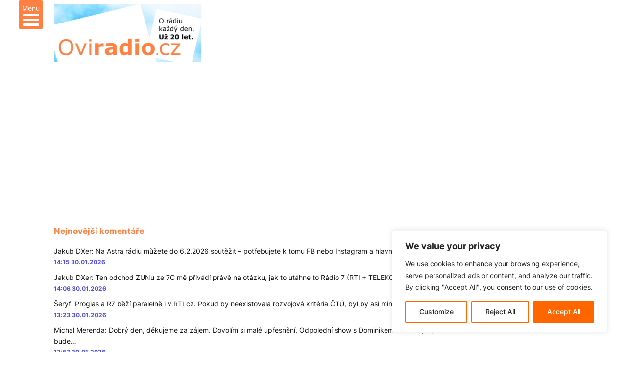

--- FILE ---
content_type: text/html; charset=UTF-8
request_url: https://www.oviradio.cz/postrehy/komentujeme-aneb-misto-pro-vas-prispevek/comment-page-1/
body_size: 56217
content:
<!DOCTYPE html>
<html lang="cs" prefix="og: https://ogp.me/ns#">
<head>
	<meta charset="UTF-8" />
	<meta name="viewport" content="width=device-width, initial-scale=1" />

<!-- Optimalizace pro vyhledávače podle Rank Math - https://rankmath.com/ -->
<meta name="robots" content="index, follow, max-snippet:-1, max-video-preview:-1, max-image-preview:large"/>
<link rel="canonical" href="https://www.oviradio.cz/postrehy/komentujeme-aneb-misto-pro-vas-prispevek/" />
<meta property="og:locale" content="cs_CZ" />
<meta property="og:type" content="article" />
<meta property="og:title" content="Komentáře - Oviradio.cz" />
<meta property="og:url" content="https://www.oviradio.cz/postrehy/komentujeme-aneb-misto-pro-vas-prispevek/" />
<meta property="og:site_name" content="Oviradio.cz - O rádiu každý den. DAB, FM, AM, online, podcast." />
<meta property="article:tag" content="diskuze" />
<meta property="article:tag" content="komentáře" />
<meta property="article:tag" content="kritiky" />
<meta property="article:tag" content="názory" />
<meta property="article:tag" content="novinky" />
<meta property="article:tag" content="polemiky" />
<meta property="article:tag" content="postřehy" />
<meta property="article:section" content="Postřehy a názory" />
<meta property="og:updated_time" content="2026-01-29T08:44:25+01:00" />
<meta property="og:image" content="https://www.oviradio.cz/wp-content/uploads/oldradio.png" />
<meta property="og:image:secure_url" content="https://www.oviradio.cz/wp-content/uploads/oldradio.png" />
<meta property="og:image:width" content="753" />
<meta property="og:image:height" content="633" />
<meta property="og:image:alt" content="Komentáře" />
<meta property="og:image:type" content="image/png" />
<meta property="article:published_time" content="2026-01-29T00:01:00+01:00" />
<meta property="article:modified_time" content="2026-01-29T08:44:25+01:00" />
<meta name="twitter:card" content="summary_large_image" />
<meta name="twitter:title" content="Komentáře - Oviradio.cz" />
<meta name="twitter:image" content="https://www.oviradio.cz/wp-content/uploads/oldradio.png" />
<meta name="twitter:label1" content="Napsal/a" />
<meta name="twitter:data1" content="Oviradio.cz" />
<meta name="twitter:label2" content="Doba čtení" />
<meta name="twitter:data2" content="Méně než minuta" />
<script type="application/ld+json" class="rank-math-schema">{"@context":"https://schema.org","@graph":[{"@type":["LocalBusiness","Organization"],"@id":"https://www.oviradio.cz/#organization","name":"Oviradio.cz - O r\u00e1diu ka\u017ed\u00fd den. DAB, FM, AM, online, podcast.","url":"https://www.oviradio.cz","logo":{"@type":"ImageObject","@id":"https://www.oviradio.cz/#logo","url":"https://www.oviradio.cz/wp-content/uploads/logo-oviradio24.png","contentUrl":"https://www.oviradio.cz/wp-content/uploads/logo-oviradio24.png","caption":"Oviradio.cz - O r\u00e1diu ka\u017ed\u00fd den. DAB, FM, AM, online, podcast.","inLanguage":"cs","width":"1394","height":"555"},"openingHours":["Monday,Tuesday,Wednesday,Thursday,Friday,Saturday,Sunday 09:00-17:00"],"image":{"@id":"https://www.oviradio.cz/#logo"}},{"@type":"WebSite","@id":"https://www.oviradio.cz/#website","url":"https://www.oviradio.cz","name":"Oviradio.cz - O r\u00e1diu ka\u017ed\u00fd den. DAB, FM, AM, online, podcast.","alternateName":"Oviradio.cz","publisher":{"@id":"https://www.oviradio.cz/#organization"},"inLanguage":"cs"},{"@type":"ImageObject","@id":"https://www.oviradio.cz/wp-content/uploads/oldradio.png","url":"https://www.oviradio.cz/wp-content/uploads/oldradio.png","width":"753","height":"633","inLanguage":"cs"},{"@type":"WebPage","@id":"https://www.oviradio.cz/postrehy/komentujeme-aneb-misto-pro-vas-prispevek/#webpage","url":"https://www.oviradio.cz/postrehy/komentujeme-aneb-misto-pro-vas-prispevek/","name":"Koment\u00e1\u0159e - Oviradio.cz","datePublished":"2026-01-29T00:01:00+01:00","dateModified":"2026-01-29T08:44:25+01:00","isPartOf":{"@id":"https://www.oviradio.cz/#website"},"primaryImageOfPage":{"@id":"https://www.oviradio.cz/wp-content/uploads/oldradio.png"},"inLanguage":"cs"},{"@type":"Person","@id":"https://www.oviradio.cz/author/admin/","name":"Oviradio.cz","url":"https://www.oviradio.cz/author/admin/","image":{"@type":"ImageObject","@id":"https://secure.gravatar.com/avatar/d7c8442bed387b90b8fecc7b4a63d9dd7b586c948343598a5678cc2d57e44da7?s=96&amp;d=blank&amp;r=g","url":"https://secure.gravatar.com/avatar/d7c8442bed387b90b8fecc7b4a63d9dd7b586c948343598a5678cc2d57e44da7?s=96&amp;d=blank&amp;r=g","caption":"Oviradio.cz","inLanguage":"cs"},"sameAs":["https://www.oviradio.cz"],"worksFor":{"@id":"https://www.oviradio.cz/#organization"}},{"@type":"BlogPosting","headline":"Koment\u00e1\u0159e - Oviradio.cz","datePublished":"2026-01-29T00:01:00+01:00","dateModified":"2026-01-29T08:44:25+01:00","articleSection":"Post\u0159ehy a n\u00e1zory","author":{"@id":"https://www.oviradio.cz/author/admin/","name":"Oviradio.cz"},"publisher":{"@id":"https://www.oviradio.cz/#organization"},"name":"Koment\u00e1\u0159e - Oviradio.cz","@id":"https://www.oviradio.cz/postrehy/komentujeme-aneb-misto-pro-vas-prispevek/#richSnippet","isPartOf":{"@id":"https://www.oviradio.cz/postrehy/komentujeme-aneb-misto-pro-vas-prispevek/#webpage"},"image":{"@id":"https://www.oviradio.cz/wp-content/uploads/oldradio.png"},"inLanguage":"cs","mainEntityOfPage":{"@id":"https://www.oviradio.cz/postrehy/komentujeme-aneb-misto-pro-vas-prispevek/#webpage"}}]}</script>
<!-- /Rank Math WordPress SEO plugin -->

<title>Komentáře - Oviradio.cz</title>
<link rel='dns-prefetch' href='//www.googletagmanager.com' />
<link rel='dns-prefetch' href='//pagead2.googlesyndication.com' />
<link rel="alternate" type="application/rss+xml" title="Oviradio.cz &raquo; RSS zdroj" href="https://www.oviradio.cz/feed/" />
<link rel="alternate" type="application/rss+xml" title="Oviradio.cz &raquo; RSS komentářů" href="https://www.oviradio.cz/comments/feed/" />
<link rel="alternate" type="application/rss+xml" title="Oviradio.cz &raquo; RSS komentářů pro Komentáře" href="https://www.oviradio.cz/postrehy/komentujeme-aneb-misto-pro-vas-prispevek/feed/" />
<link rel="alternate" title="oEmbed (JSON)" type="application/json+oembed" href="https://www.oviradio.cz/wp-json/oembed/1.0/embed?url=https%3A%2F%2Fwww.oviradio.cz%2Fpostrehy%2Fkomentujeme-aneb-misto-pro-vas-prispevek%2F" />
<link rel="alternate" title="oEmbed (XML)" type="text/xml+oembed" href="https://www.oviradio.cz/wp-json/oembed/1.0/embed?url=https%3A%2F%2Fwww.oviradio.cz%2Fpostrehy%2Fkomentujeme-aneb-misto-pro-vas-prispevek%2F&#038;format=xml" />
		<style>
			.lazyload,
			.lazyloading {
				max-width: 100%;
			}
		</style>
		<style id='wp-img-auto-sizes-contain-inline-css'>
img:is([sizes=auto i],[sizes^="auto," i]){contain-intrinsic-size:3000px 1500px}
/*# sourceURL=wp-img-auto-sizes-contain-inline-css */
</style>
<link rel='stylesheet' id='wphb-1-css' href='https://www.oviradio.cz/wp-content/uploads/hummingbird-assets/1304c89ec83da9a1a3c6008658af48b5.css' media='all' />
<style id='wp-block-site-logo-inline-css'>
.wp-block-site-logo{box-sizing:border-box;line-height:0}.wp-block-site-logo a{display:inline-block;line-height:0}.wp-block-site-logo.is-default-size img{height:auto;width:120px}.wp-block-site-logo img{height:auto;max-width:100%}.wp-block-site-logo a,.wp-block-site-logo img{border-radius:inherit}.wp-block-site-logo.aligncenter{margin-left:auto;margin-right:auto;text-align:center}:root :where(.wp-block-site-logo.is-style-rounded){border-radius:9999px}
/*# sourceURL=https://www.oviradio.cz/wp-includes/blocks/site-logo/style.min.css */
</style>
<style id='wp-block-group-inline-css'>
.wp-block-group{box-sizing:border-box}:where(.wp-block-group.wp-block-group-is-layout-constrained){position:relative}
/*# sourceURL=https://www.oviradio.cz/wp-includes/blocks/group/style.min.css */
</style>
<style id='wp-block-paragraph-inline-css'>
.is-small-text{font-size:.875em}.is-regular-text{font-size:1em}.is-large-text{font-size:2.25em}.is-larger-text{font-size:3em}.has-drop-cap:not(:focus):first-letter{float:left;font-size:8.4em;font-style:normal;font-weight:100;line-height:.68;margin:.05em .1em 0 0;text-transform:uppercase}body.rtl .has-drop-cap:not(:focus):first-letter{float:none;margin-left:.1em}p.has-drop-cap.has-background{overflow:hidden}:root :where(p.has-background){padding:1.25em 2.375em}:where(p.has-text-color:not(.has-link-color)) a{color:inherit}p.has-text-align-left[style*="writing-mode:vertical-lr"],p.has-text-align-right[style*="writing-mode:vertical-rl"]{rotate:180deg}
/*# sourceURL=https://www.oviradio.cz/wp-includes/blocks/paragraph/style.min.css */
</style>
<style id='wp-block-search-inline-css'>
.wp-block-search__button{margin-left:10px;word-break:normal}.wp-block-search__button.has-icon{line-height:0}.wp-block-search__button svg{height:1.25em;min-height:24px;min-width:24px;width:1.25em;fill:currentColor;vertical-align:text-bottom}:where(.wp-block-search__button){border:1px solid #ccc;padding:6px 10px}.wp-block-search__inside-wrapper{display:flex;flex:auto;flex-wrap:nowrap;max-width:100%}.wp-block-search__label{width:100%}.wp-block-search.wp-block-search__button-only .wp-block-search__button{box-sizing:border-box;display:flex;flex-shrink:0;justify-content:center;margin-left:0;max-width:100%}.wp-block-search.wp-block-search__button-only .wp-block-search__inside-wrapper{min-width:0!important;transition-property:width}.wp-block-search.wp-block-search__button-only .wp-block-search__input{flex-basis:100%;transition-duration:.3s}.wp-block-search.wp-block-search__button-only.wp-block-search__searchfield-hidden,.wp-block-search.wp-block-search__button-only.wp-block-search__searchfield-hidden .wp-block-search__inside-wrapper{overflow:hidden}.wp-block-search.wp-block-search__button-only.wp-block-search__searchfield-hidden .wp-block-search__input{border-left-width:0!important;border-right-width:0!important;flex-basis:0;flex-grow:0;margin:0;min-width:0!important;padding-left:0!important;padding-right:0!important;width:0!important}:where(.wp-block-search__input){appearance:none;border:1px solid #949494;flex-grow:1;font-family:inherit;font-size:inherit;font-style:inherit;font-weight:inherit;letter-spacing:inherit;line-height:inherit;margin-left:0;margin-right:0;min-width:3rem;padding:8px;text-decoration:unset!important;text-transform:inherit}:where(.wp-block-search__button-inside .wp-block-search__inside-wrapper){background-color:#fff;border:1px solid #949494;box-sizing:border-box;padding:4px}:where(.wp-block-search__button-inside .wp-block-search__inside-wrapper) .wp-block-search__input{border:none;border-radius:0;padding:0 4px}:where(.wp-block-search__button-inside .wp-block-search__inside-wrapper) .wp-block-search__input:focus{outline:none}:where(.wp-block-search__button-inside .wp-block-search__inside-wrapper) :where(.wp-block-search__button){padding:4px 8px}.wp-block-search.aligncenter .wp-block-search__inside-wrapper{margin:auto}.wp-block[data-align=right] .wp-block-search.wp-block-search__button-only .wp-block-search__inside-wrapper{float:right}
/*# sourceURL=https://www.oviradio.cz/wp-includes/blocks/search/style.min.css */
</style>
<style id='wp-block-columns-inline-css'>
.wp-block-columns{box-sizing:border-box;display:flex;flex-wrap:wrap!important}@media (min-width:782px){.wp-block-columns{flex-wrap:nowrap!important}}.wp-block-columns{align-items:normal!important}.wp-block-columns.are-vertically-aligned-top{align-items:flex-start}.wp-block-columns.are-vertically-aligned-center{align-items:center}.wp-block-columns.are-vertically-aligned-bottom{align-items:flex-end}@media (max-width:781px){.wp-block-columns:not(.is-not-stacked-on-mobile)>.wp-block-column{flex-basis:100%!important}}@media (min-width:782px){.wp-block-columns:not(.is-not-stacked-on-mobile)>.wp-block-column{flex-basis:0;flex-grow:1}.wp-block-columns:not(.is-not-stacked-on-mobile)>.wp-block-column[style*=flex-basis]{flex-grow:0}}.wp-block-columns.is-not-stacked-on-mobile{flex-wrap:nowrap!important}.wp-block-columns.is-not-stacked-on-mobile>.wp-block-column{flex-basis:0;flex-grow:1}.wp-block-columns.is-not-stacked-on-mobile>.wp-block-column[style*=flex-basis]{flex-grow:0}:where(.wp-block-columns){margin-bottom:1.75em}:where(.wp-block-columns.has-background){padding:1.25em 2.375em}.wp-block-column{flex-grow:1;min-width:0;overflow-wrap:break-word;word-break:break-word}.wp-block-column.is-vertically-aligned-top{align-self:flex-start}.wp-block-column.is-vertically-aligned-center{align-self:center}.wp-block-column.is-vertically-aligned-bottom{align-self:flex-end}.wp-block-column.is-vertically-aligned-stretch{align-self:stretch}.wp-block-column.is-vertically-aligned-bottom,.wp-block-column.is-vertically-aligned-center,.wp-block-column.is-vertically-aligned-top{width:100%}
/*# sourceURL=https://www.oviradio.cz/wp-includes/blocks/columns/style.min.css */
</style>
<style id='wp-block-post-title-inline-css'>
.wp-block-post-title{box-sizing:border-box;word-break:break-word}.wp-block-post-title :where(a){display:inline-block;font-family:inherit;font-size:inherit;font-style:inherit;font-weight:inherit;letter-spacing:inherit;line-height:inherit;text-decoration:inherit}
/*# sourceURL=https://www.oviradio.cz/wp-includes/blocks/post-title/style.min.css */
</style>
<style id='wp-block-post-date-inline-css'>
.wp-block-post-date{box-sizing:border-box}
/*# sourceURL=https://www.oviradio.cz/wp-includes/blocks/post-date/style.min.css */
</style>
<style id='wp-block-post-terms-inline-css'>
.wp-block-post-terms{box-sizing:border-box}.wp-block-post-terms .wp-block-post-terms__separator{white-space:pre-wrap}

				.is-style-pill a,
				.is-style-pill span:not([class], [data-rich-text-placeholder]) {
					display: inline-block;
					background-color: var(--wp--preset--color--base-2);
					padding: 0.375rem 0.875rem;
					border-radius: var(--wp--preset--spacing--20);
				}

				.is-style-pill a:hover {
					background-color: var(--wp--preset--color--contrast-3);
				}
/*# sourceURL=wp-block-post-terms-inline-css */
</style>
<style id='wp-block-separator-inline-css'>
@charset "UTF-8";.wp-block-separator{border:none;border-top:2px solid}:root :where(.wp-block-separator.is-style-dots){height:auto;line-height:1;text-align:center}:root :where(.wp-block-separator.is-style-dots):before{color:currentColor;content:"···";font-family:serif;font-size:1.5em;letter-spacing:2em;padding-left:2em}.wp-block-separator.is-style-dots{background:none!important;border:none!important}
/*# sourceURL=https://www.oviradio.cz/wp-includes/blocks/separator/style.min.css */
</style>
<style id='wp-block-post-navigation-link-inline-css'>
.wp-block-post-navigation-link .wp-block-post-navigation-link__arrow-previous{display:inline-block;margin-right:1ch}.wp-block-post-navigation-link .wp-block-post-navigation-link__arrow-previous:not(.is-arrow-chevron){transform:scaleX(1)}.wp-block-post-navigation-link .wp-block-post-navigation-link__arrow-next{display:inline-block;margin-left:1ch}.wp-block-post-navigation-link .wp-block-post-navigation-link__arrow-next:not(.is-arrow-chevron){transform:scaleX(1)}.wp-block-post-navigation-link.has-text-align-left[style*="writing-mode: vertical-lr"],.wp-block-post-navigation-link.has-text-align-right[style*="writing-mode: vertical-rl"]{rotate:180deg}
/*# sourceURL=https://www.oviradio.cz/wp-includes/blocks/post-navigation-link/style.min.css */
</style>
<style id='wp-block-buttons-inline-css'>
.wp-block-buttons{box-sizing:border-box}.wp-block-buttons.is-vertical{flex-direction:column}.wp-block-buttons.is-vertical>.wp-block-button:last-child{margin-bottom:0}.wp-block-buttons>.wp-block-button{display:inline-block;margin:0}.wp-block-buttons.is-content-justification-left{justify-content:flex-start}.wp-block-buttons.is-content-justification-left.is-vertical{align-items:flex-start}.wp-block-buttons.is-content-justification-center{justify-content:center}.wp-block-buttons.is-content-justification-center.is-vertical{align-items:center}.wp-block-buttons.is-content-justification-right{justify-content:flex-end}.wp-block-buttons.is-content-justification-right.is-vertical{align-items:flex-end}.wp-block-buttons.is-content-justification-space-between{justify-content:space-between}.wp-block-buttons.aligncenter{text-align:center}.wp-block-buttons:not(.is-content-justification-space-between,.is-content-justification-right,.is-content-justification-left,.is-content-justification-center) .wp-block-button.aligncenter{margin-left:auto;margin-right:auto;width:100%}.wp-block-buttons[style*=text-decoration] .wp-block-button,.wp-block-buttons[style*=text-decoration] .wp-block-button__link{text-decoration:inherit}.wp-block-buttons.has-custom-font-size .wp-block-button__link{font-size:inherit}.wp-block-buttons .wp-block-button__link{width:100%}.wp-block-button.aligncenter{text-align:center}
/*# sourceURL=https://www.oviradio.cz/wp-includes/blocks/buttons/style.min.css */
</style>
<style id='wp-block-button-inline-css'>
.wp-block-button__link{align-content:center;box-sizing:border-box;cursor:pointer;display:inline-block;height:100%;text-align:center;word-break:break-word}.wp-block-button__link.aligncenter{text-align:center}.wp-block-button__link.alignright{text-align:right}:where(.wp-block-button__link){border-radius:9999px;box-shadow:none;padding:calc(.667em + 2px) calc(1.333em + 2px);text-decoration:none}.wp-block-button[style*=text-decoration] .wp-block-button__link{text-decoration:inherit}.wp-block-buttons>.wp-block-button.has-custom-width{max-width:none}.wp-block-buttons>.wp-block-button.has-custom-width .wp-block-button__link{width:100%}.wp-block-buttons>.wp-block-button.has-custom-font-size .wp-block-button__link{font-size:inherit}.wp-block-buttons>.wp-block-button.wp-block-button__width-25{width:calc(25% - var(--wp--style--block-gap, .5em)*.75)}.wp-block-buttons>.wp-block-button.wp-block-button__width-50{width:calc(50% - var(--wp--style--block-gap, .5em)*.5)}.wp-block-buttons>.wp-block-button.wp-block-button__width-75{width:calc(75% - var(--wp--style--block-gap, .5em)*.25)}.wp-block-buttons>.wp-block-button.wp-block-button__width-100{flex-basis:100%;width:100%}.wp-block-buttons.is-vertical>.wp-block-button.wp-block-button__width-25{width:25%}.wp-block-buttons.is-vertical>.wp-block-button.wp-block-button__width-50{width:50%}.wp-block-buttons.is-vertical>.wp-block-button.wp-block-button__width-75{width:75%}.wp-block-button.is-style-squared,.wp-block-button__link.wp-block-button.is-style-squared{border-radius:0}.wp-block-button.no-border-radius,.wp-block-button__link.no-border-radius{border-radius:0!important}:root :where(.wp-block-button .wp-block-button__link.is-style-outline),:root :where(.wp-block-button.is-style-outline>.wp-block-button__link){border:2px solid;padding:.667em 1.333em}:root :where(.wp-block-button .wp-block-button__link.is-style-outline:not(.has-text-color)),:root :where(.wp-block-button.is-style-outline>.wp-block-button__link:not(.has-text-color)){color:currentColor}:root :where(.wp-block-button .wp-block-button__link.is-style-outline:not(.has-background)),:root :where(.wp-block-button.is-style-outline>.wp-block-button__link:not(.has-background)){background-color:initial;background-image:none}
/*# sourceURL=https://www.oviradio.cz/wp-includes/blocks/button/style.min.css */
</style>
<link rel='stylesheet' id='dashicons-css' href='https://www.oviradio.cz/wp-includes/css/dashicons.min.css' media='all' />
<link rel='stylesheet' id='menu-icons-extra-css' href='https://www.oviradio.cz/wp-content/plugins/menu-icons/css/extra.min.css' media='all' />
<style id='wp-block-library-inline-css'>
:root{--wp-block-synced-color:#7a00df;--wp-block-synced-color--rgb:122,0,223;--wp-bound-block-color:var(--wp-block-synced-color);--wp-editor-canvas-background:#ddd;--wp-admin-theme-color:#007cba;--wp-admin-theme-color--rgb:0,124,186;--wp-admin-theme-color-darker-10:#006ba1;--wp-admin-theme-color-darker-10--rgb:0,107,160.5;--wp-admin-theme-color-darker-20:#005a87;--wp-admin-theme-color-darker-20--rgb:0,90,135;--wp-admin-border-width-focus:2px}@media (min-resolution:192dpi){:root{--wp-admin-border-width-focus:1.5px}}.wp-element-button{cursor:pointer}:root .has-very-light-gray-background-color{background-color:#eee}:root .has-very-dark-gray-background-color{background-color:#313131}:root .has-very-light-gray-color{color:#eee}:root .has-very-dark-gray-color{color:#313131}:root .has-vivid-green-cyan-to-vivid-cyan-blue-gradient-background{background:linear-gradient(135deg,#00d084,#0693e3)}:root .has-purple-crush-gradient-background{background:linear-gradient(135deg,#34e2e4,#4721fb 50%,#ab1dfe)}:root .has-hazy-dawn-gradient-background{background:linear-gradient(135deg,#faaca8,#dad0ec)}:root .has-subdued-olive-gradient-background{background:linear-gradient(135deg,#fafae1,#67a671)}:root .has-atomic-cream-gradient-background{background:linear-gradient(135deg,#fdd79a,#004a59)}:root .has-nightshade-gradient-background{background:linear-gradient(135deg,#330968,#31cdcf)}:root .has-midnight-gradient-background{background:linear-gradient(135deg,#020381,#2874fc)}:root{--wp--preset--font-size--normal:16px;--wp--preset--font-size--huge:42px}.has-regular-font-size{font-size:1em}.has-larger-font-size{font-size:2.625em}.has-normal-font-size{font-size:var(--wp--preset--font-size--normal)}.has-huge-font-size{font-size:var(--wp--preset--font-size--huge)}.has-text-align-center{text-align:center}.has-text-align-left{text-align:left}.has-text-align-right{text-align:right}.has-fit-text{white-space:nowrap!important}#end-resizable-editor-section{display:none}.aligncenter{clear:both}.items-justified-left{justify-content:flex-start}.items-justified-center{justify-content:center}.items-justified-right{justify-content:flex-end}.items-justified-space-between{justify-content:space-between}.screen-reader-text{border:0;clip-path:inset(50%);height:1px;margin:-1px;overflow:hidden;padding:0;position:absolute;width:1px;word-wrap:normal!important}.screen-reader-text:focus{background-color:#ddd;clip-path:none;color:#444;display:block;font-size:1em;height:auto;left:5px;line-height:normal;padding:15px 23px 14px;text-decoration:none;top:5px;width:auto;z-index:100000}html :where(.has-border-color){border-style:solid}html :where([style*=border-top-color]){border-top-style:solid}html :where([style*=border-right-color]){border-right-style:solid}html :where([style*=border-bottom-color]){border-bottom-style:solid}html :where([style*=border-left-color]){border-left-style:solid}html :where([style*=border-width]){border-style:solid}html :where([style*=border-top-width]){border-top-style:solid}html :where([style*=border-right-width]){border-right-style:solid}html :where([style*=border-bottom-width]){border-bottom-style:solid}html :where([style*=border-left-width]){border-left-style:solid}html :where(img[class*=wp-image-]){height:auto;max-width:100%}:where(figure){margin:0 0 1em}html :where(.is-position-sticky){--wp-admin--admin-bar--position-offset:var(--wp-admin--admin-bar--height,0px)}@media screen and (max-width:600px){html :where(.is-position-sticky){--wp-admin--admin-bar--position-offset:0px}}
/*# sourceURL=/wp-includes/css/dist/block-library/common.min.css */
</style>
<style id='global-styles-inline-css'>
:root{--wp--preset--aspect-ratio--square: 1;--wp--preset--aspect-ratio--4-3: 4/3;--wp--preset--aspect-ratio--3-4: 3/4;--wp--preset--aspect-ratio--3-2: 3/2;--wp--preset--aspect-ratio--2-3: 2/3;--wp--preset--aspect-ratio--16-9: 16/9;--wp--preset--aspect-ratio--9-16: 9/16;--wp--preset--color--black: #000000;--wp--preset--color--cyan-bluish-gray: #abb8c3;--wp--preset--color--white: #ffffff;--wp--preset--color--pale-pink: #f78da7;--wp--preset--color--vivid-red: #cf2e2e;--wp--preset--color--luminous-vivid-orange: #ff6900;--wp--preset--color--luminous-vivid-amber: #fcb900;--wp--preset--color--light-green-cyan: #7bdcb5;--wp--preset--color--vivid-green-cyan: #00d084;--wp--preset--color--pale-cyan-blue: #8ed1fc;--wp--preset--color--vivid-cyan-blue: #0693e3;--wp--preset--color--vivid-purple: #9b51e0;--wp--preset--color--base: #f9f9f9;--wp--preset--color--base-2: #ffffff;--wp--preset--color--contrast: #111111;--wp--preset--color--contrast-2: #636363;--wp--preset--color--contrast-3: #A4A4A4;--wp--preset--color--accent: #cfcabe;--wp--preset--color--accent-2: #c2a990;--wp--preset--color--accent-3: #d8613c;--wp--preset--color--accent-4: #b1c5a4;--wp--preset--color--accent-5: #b5bdbc;--wp--preset--gradient--vivid-cyan-blue-to-vivid-purple: linear-gradient(135deg,rgb(6,147,227) 0%,rgb(155,81,224) 100%);--wp--preset--gradient--light-green-cyan-to-vivid-green-cyan: linear-gradient(135deg,rgb(122,220,180) 0%,rgb(0,208,130) 100%);--wp--preset--gradient--luminous-vivid-amber-to-luminous-vivid-orange: linear-gradient(135deg,rgb(252,185,0) 0%,rgb(255,105,0) 100%);--wp--preset--gradient--luminous-vivid-orange-to-vivid-red: linear-gradient(135deg,rgb(255,105,0) 0%,rgb(207,46,46) 100%);--wp--preset--gradient--very-light-gray-to-cyan-bluish-gray: linear-gradient(135deg,rgb(238,238,238) 0%,rgb(169,184,195) 100%);--wp--preset--gradient--cool-to-warm-spectrum: linear-gradient(135deg,rgb(74,234,220) 0%,rgb(151,120,209) 20%,rgb(207,42,186) 40%,rgb(238,44,130) 60%,rgb(251,105,98) 80%,rgb(254,248,76) 100%);--wp--preset--gradient--blush-light-purple: linear-gradient(135deg,rgb(255,206,236) 0%,rgb(152,150,240) 100%);--wp--preset--gradient--blush-bordeaux: linear-gradient(135deg,rgb(254,205,165) 0%,rgb(254,45,45) 50%,rgb(107,0,62) 100%);--wp--preset--gradient--luminous-dusk: linear-gradient(135deg,rgb(255,203,112) 0%,rgb(199,81,192) 50%,rgb(65,88,208) 100%);--wp--preset--gradient--pale-ocean: linear-gradient(135deg,rgb(255,245,203) 0%,rgb(182,227,212) 50%,rgb(51,167,181) 100%);--wp--preset--gradient--electric-grass: linear-gradient(135deg,rgb(202,248,128) 0%,rgb(113,206,126) 100%);--wp--preset--gradient--midnight: linear-gradient(135deg,rgb(2,3,129) 0%,rgb(40,116,252) 100%);--wp--preset--gradient--gradient-1: linear-gradient(to bottom, #cfcabe 0%, #F9F9F9 100%);--wp--preset--gradient--gradient-2: linear-gradient(to bottom, #C2A990 0%, #F9F9F9 100%);--wp--preset--gradient--gradient-3: linear-gradient(to bottom, #D8613C 0%, #F9F9F9 100%);--wp--preset--gradient--gradient-4: linear-gradient(to bottom, #B1C5A4 0%, #F9F9F9 100%);--wp--preset--gradient--gradient-5: linear-gradient(to bottom, #B5BDBC 0%, #F9F9F9 100%);--wp--preset--gradient--gradient-6: linear-gradient(to bottom, #A4A4A4 0%, #F9F9F9 100%);--wp--preset--gradient--gradient-7: linear-gradient(to bottom, #cfcabe 50%, #F9F9F9 50%);--wp--preset--gradient--gradient-8: linear-gradient(to bottom, #C2A990 50%, #F9F9F9 50%);--wp--preset--gradient--gradient-9: linear-gradient(to bottom, #D8613C 50%, #F9F9F9 50%);--wp--preset--gradient--gradient-10: linear-gradient(to bottom, #B1C5A4 50%, #F9F9F9 50%);--wp--preset--gradient--gradient-11: linear-gradient(to bottom, #B5BDBC 50%, #F9F9F9 50%);--wp--preset--gradient--gradient-12: linear-gradient(to bottom, #A4A4A4 50%, #F9F9F9 50%);--wp--preset--font-size--small: 0.9rem;--wp--preset--font-size--medium: 1.05rem;--wp--preset--font-size--large: clamp(1.39rem, 1.39rem + ((1vw - 0.2rem) * 0.767), 1.85rem);--wp--preset--font-size--x-large: clamp(1.85rem, 1.85rem + ((1vw - 0.2rem) * 1.083), 2.5rem);--wp--preset--font-size--xx-large: clamp(2.5rem, 2.5rem + ((1vw - 0.2rem) * 1.283), 3.27rem);--wp--preset--font-family--body: "Inter", sans-serif;--wp--preset--font-family--heading: Cardo;--wp--preset--font-family--system-sans-serif: -apple-system, BlinkMacSystemFont, avenir next, avenir, segoe ui, helvetica neue, helvetica, Cantarell, Ubuntu, roboto, noto, arial, sans-serif;--wp--preset--font-family--system-serif: Iowan Old Style, Apple Garamond, Baskerville, Times New Roman, Droid Serif, Times, Source Serif Pro, serif, Apple Color Emoji, Segoe UI Emoji, Segoe UI Symbol;--wp--preset--spacing--20: min(1.5rem, 2vw);--wp--preset--spacing--30: min(2.5rem, 3vw);--wp--preset--spacing--40: min(4rem, 5vw);--wp--preset--spacing--50: min(6.5rem, 8vw);--wp--preset--spacing--60: min(10.5rem, 13vw);--wp--preset--spacing--70: 3.38rem;--wp--preset--spacing--80: 5.06rem;--wp--preset--spacing--10: 1rem;--wp--preset--shadow--natural: 6px 6px 9px rgba(0, 0, 0, 0.2);--wp--preset--shadow--deep: 12px 12px 50px rgba(0, 0, 0, 0.4);--wp--preset--shadow--sharp: 6px 6px 0px rgba(0, 0, 0, 0.2);--wp--preset--shadow--outlined: 6px 6px 0px -3px rgb(255, 255, 255), 6px 6px rgb(0, 0, 0);--wp--preset--shadow--crisp: 6px 6px 0px rgb(0, 0, 0);}:root { --wp--style--global--content-size: 620px;--wp--style--global--wide-size: 1280px; }:where(body) { margin: 0; }.wp-site-blocks { padding-top: var(--wp--style--root--padding-top); padding-bottom: var(--wp--style--root--padding-bottom); }.has-global-padding { padding-right: var(--wp--style--root--padding-right); padding-left: var(--wp--style--root--padding-left); }.has-global-padding > .alignfull { margin-right: calc(var(--wp--style--root--padding-right) * -1); margin-left: calc(var(--wp--style--root--padding-left) * -1); }.has-global-padding :where(:not(.alignfull.is-layout-flow) > .has-global-padding:not(.wp-block-block, .alignfull)) { padding-right: 0; padding-left: 0; }.has-global-padding :where(:not(.alignfull.is-layout-flow) > .has-global-padding:not(.wp-block-block, .alignfull)) > .alignfull { margin-left: 0; margin-right: 0; }.wp-site-blocks > .alignleft { float: left; margin-right: 2em; }.wp-site-blocks > .alignright { float: right; margin-left: 2em; }.wp-site-blocks > .aligncenter { justify-content: center; margin-left: auto; margin-right: auto; }:where(.wp-site-blocks) > * { margin-block-start: 1.2rem; margin-block-end: 0; }:where(.wp-site-blocks) > :first-child { margin-block-start: 0; }:where(.wp-site-blocks) > :last-child { margin-block-end: 0; }:root { --wp--style--block-gap: 1.2rem; }:root :where(.is-layout-flow) > :first-child{margin-block-start: 0;}:root :where(.is-layout-flow) > :last-child{margin-block-end: 0;}:root :where(.is-layout-flow) > *{margin-block-start: 1.2rem;margin-block-end: 0;}:root :where(.is-layout-constrained) > :first-child{margin-block-start: 0;}:root :where(.is-layout-constrained) > :last-child{margin-block-end: 0;}:root :where(.is-layout-constrained) > *{margin-block-start: 1.2rem;margin-block-end: 0;}:root :where(.is-layout-flex){gap: 1.2rem;}:root :where(.is-layout-grid){gap: 1.2rem;}.is-layout-flow > .alignleft{float: left;margin-inline-start: 0;margin-inline-end: 2em;}.is-layout-flow > .alignright{float: right;margin-inline-start: 2em;margin-inline-end: 0;}.is-layout-flow > .aligncenter{margin-left: auto !important;margin-right: auto !important;}.is-layout-constrained > .alignleft{float: left;margin-inline-start: 0;margin-inline-end: 2em;}.is-layout-constrained > .alignright{float: right;margin-inline-start: 2em;margin-inline-end: 0;}.is-layout-constrained > .aligncenter{margin-left: auto !important;margin-right: auto !important;}.is-layout-constrained > :where(:not(.alignleft):not(.alignright):not(.alignfull)){max-width: var(--wp--style--global--content-size);margin-left: auto !important;margin-right: auto !important;}.is-layout-constrained > .alignwide{max-width: var(--wp--style--global--wide-size);}body .is-layout-flex{display: flex;}.is-layout-flex{flex-wrap: wrap;align-items: center;}.is-layout-flex > :is(*, div){margin: 0;}body .is-layout-grid{display: grid;}.is-layout-grid > :is(*, div){margin: 0;}body{background-color: var(--wp--preset--color--base-2);color: var(--wp--preset--color--contrast);font-family: var(--wp--preset--font-family--body);font-size: var(--wp--preset--font-size--medium);font-style: normal;font-weight: 400;line-height: 1.55;--wp--style--root--padding-top: 0px;--wp--style--root--padding-right: var(--wp--preset--spacing--50);--wp--style--root--padding-bottom: 0px;--wp--style--root--padding-left: var(--wp--preset--spacing--50);}a:where(:not(.wp-element-button)){color: var(--wp--preset--color--contrast);text-decoration: underline;}:root :where(a:where(:not(.wp-element-button)):hover){text-decoration: none;}h1, h2, h3, h4, h5, h6{color: var(--wp--preset--color--contrast);font-family: var(--wp--preset--font-family--heading);font-weight: 400;line-height: 1.2;}h1{font-size: var(--wp--preset--font-size--xx-large);line-height: 1.15;}h2{font-size: var(--wp--preset--font-size--x-large);}h3{font-size: var(--wp--preset--font-size--large);}h4{font-size: clamp(1.1rem, 1.1rem + ((1vw - 0.2rem) * 0.767), 1.5rem);}h5{font-size: var(--wp--preset--font-size--medium);}h6{font-size: var(--wp--preset--font-size--small);}:root :where(.wp-element-button, .wp-block-button__link){background-color: var(--wp--preset--color--contrast);border-radius: .33rem;border-color: var(--wp--preset--color--contrast);border-width: 0;color: var(--wp--preset--color--base);font-family: inherit;font-size: var(--wp--preset--font-size--small);font-style: normal;font-weight: 500;letter-spacing: inherit;line-height: inherit;padding-top: 0.6rem;padding-right: 1rem;padding-bottom: 0.6rem;padding-left: 1rem;text-decoration: none;text-transform: inherit;}:root :where(.wp-element-button:hover, .wp-block-button__link:hover){background-color: var(--wp--preset--color--contrast-2);border-color: var(--wp--preset--color--contrast-2);color: var(--wp--preset--color--base);}:root :where(.wp-element-button:focus, .wp-block-button__link:focus){background-color: var(--wp--preset--color--contrast-2);border-color: var(--wp--preset--color--contrast-2);color: var(--wp--preset--color--base);outline-color: var(--wp--preset--color--contrast);outline-offset: 2px;}:root :where(.wp-element-button:active, .wp-block-button__link:active){background-color: var(--wp--preset--color--contrast);color: var(--wp--preset--color--base);}:root :where(.wp-element-caption, .wp-block-audio figcaption, .wp-block-embed figcaption, .wp-block-gallery figcaption, .wp-block-image figcaption, .wp-block-table figcaption, .wp-block-video figcaption){color: var(--wp--preset--color--contrast-2);font-family: var(--wp--preset--font-family--body);font-size: 0.8rem;}.has-black-color{color: var(--wp--preset--color--black) !important;}.has-cyan-bluish-gray-color{color: var(--wp--preset--color--cyan-bluish-gray) !important;}.has-white-color{color: var(--wp--preset--color--white) !important;}.has-pale-pink-color{color: var(--wp--preset--color--pale-pink) !important;}.has-vivid-red-color{color: var(--wp--preset--color--vivid-red) !important;}.has-luminous-vivid-orange-color{color: var(--wp--preset--color--luminous-vivid-orange) !important;}.has-luminous-vivid-amber-color{color: var(--wp--preset--color--luminous-vivid-amber) !important;}.has-light-green-cyan-color{color: var(--wp--preset--color--light-green-cyan) !important;}.has-vivid-green-cyan-color{color: var(--wp--preset--color--vivid-green-cyan) !important;}.has-pale-cyan-blue-color{color: var(--wp--preset--color--pale-cyan-blue) !important;}.has-vivid-cyan-blue-color{color: var(--wp--preset--color--vivid-cyan-blue) !important;}.has-vivid-purple-color{color: var(--wp--preset--color--vivid-purple) !important;}.has-base-color{color: var(--wp--preset--color--base) !important;}.has-base-2-color{color: var(--wp--preset--color--base-2) !important;}.has-contrast-color{color: var(--wp--preset--color--contrast) !important;}.has-contrast-2-color{color: var(--wp--preset--color--contrast-2) !important;}.has-contrast-3-color{color: var(--wp--preset--color--contrast-3) !important;}.has-accent-color{color: var(--wp--preset--color--accent) !important;}.has-accent-2-color{color: var(--wp--preset--color--accent-2) !important;}.has-accent-3-color{color: var(--wp--preset--color--accent-3) !important;}.has-accent-4-color{color: var(--wp--preset--color--accent-4) !important;}.has-accent-5-color{color: var(--wp--preset--color--accent-5) !important;}.has-black-background-color{background-color: var(--wp--preset--color--black) !important;}.has-cyan-bluish-gray-background-color{background-color: var(--wp--preset--color--cyan-bluish-gray) !important;}.has-white-background-color{background-color: var(--wp--preset--color--white) !important;}.has-pale-pink-background-color{background-color: var(--wp--preset--color--pale-pink) !important;}.has-vivid-red-background-color{background-color: var(--wp--preset--color--vivid-red) !important;}.has-luminous-vivid-orange-background-color{background-color: var(--wp--preset--color--luminous-vivid-orange) !important;}.has-luminous-vivid-amber-background-color{background-color: var(--wp--preset--color--luminous-vivid-amber) !important;}.has-light-green-cyan-background-color{background-color: var(--wp--preset--color--light-green-cyan) !important;}.has-vivid-green-cyan-background-color{background-color: var(--wp--preset--color--vivid-green-cyan) !important;}.has-pale-cyan-blue-background-color{background-color: var(--wp--preset--color--pale-cyan-blue) !important;}.has-vivid-cyan-blue-background-color{background-color: var(--wp--preset--color--vivid-cyan-blue) !important;}.has-vivid-purple-background-color{background-color: var(--wp--preset--color--vivid-purple) !important;}.has-base-background-color{background-color: var(--wp--preset--color--base) !important;}.has-base-2-background-color{background-color: var(--wp--preset--color--base-2) !important;}.has-contrast-background-color{background-color: var(--wp--preset--color--contrast) !important;}.has-contrast-2-background-color{background-color: var(--wp--preset--color--contrast-2) !important;}.has-contrast-3-background-color{background-color: var(--wp--preset--color--contrast-3) !important;}.has-accent-background-color{background-color: var(--wp--preset--color--accent) !important;}.has-accent-2-background-color{background-color: var(--wp--preset--color--accent-2) !important;}.has-accent-3-background-color{background-color: var(--wp--preset--color--accent-3) !important;}.has-accent-4-background-color{background-color: var(--wp--preset--color--accent-4) !important;}.has-accent-5-background-color{background-color: var(--wp--preset--color--accent-5) !important;}.has-black-border-color{border-color: var(--wp--preset--color--black) !important;}.has-cyan-bluish-gray-border-color{border-color: var(--wp--preset--color--cyan-bluish-gray) !important;}.has-white-border-color{border-color: var(--wp--preset--color--white) !important;}.has-pale-pink-border-color{border-color: var(--wp--preset--color--pale-pink) !important;}.has-vivid-red-border-color{border-color: var(--wp--preset--color--vivid-red) !important;}.has-luminous-vivid-orange-border-color{border-color: var(--wp--preset--color--luminous-vivid-orange) !important;}.has-luminous-vivid-amber-border-color{border-color: var(--wp--preset--color--luminous-vivid-amber) !important;}.has-light-green-cyan-border-color{border-color: var(--wp--preset--color--light-green-cyan) !important;}.has-vivid-green-cyan-border-color{border-color: var(--wp--preset--color--vivid-green-cyan) !important;}.has-pale-cyan-blue-border-color{border-color: var(--wp--preset--color--pale-cyan-blue) !important;}.has-vivid-cyan-blue-border-color{border-color: var(--wp--preset--color--vivid-cyan-blue) !important;}.has-vivid-purple-border-color{border-color: var(--wp--preset--color--vivid-purple) !important;}.has-base-border-color{border-color: var(--wp--preset--color--base) !important;}.has-base-2-border-color{border-color: var(--wp--preset--color--base-2) !important;}.has-contrast-border-color{border-color: var(--wp--preset--color--contrast) !important;}.has-contrast-2-border-color{border-color: var(--wp--preset--color--contrast-2) !important;}.has-contrast-3-border-color{border-color: var(--wp--preset--color--contrast-3) !important;}.has-accent-border-color{border-color: var(--wp--preset--color--accent) !important;}.has-accent-2-border-color{border-color: var(--wp--preset--color--accent-2) !important;}.has-accent-3-border-color{border-color: var(--wp--preset--color--accent-3) !important;}.has-accent-4-border-color{border-color: var(--wp--preset--color--accent-4) !important;}.has-accent-5-border-color{border-color: var(--wp--preset--color--accent-5) !important;}.has-vivid-cyan-blue-to-vivid-purple-gradient-background{background: var(--wp--preset--gradient--vivid-cyan-blue-to-vivid-purple) !important;}.has-light-green-cyan-to-vivid-green-cyan-gradient-background{background: var(--wp--preset--gradient--light-green-cyan-to-vivid-green-cyan) !important;}.has-luminous-vivid-amber-to-luminous-vivid-orange-gradient-background{background: var(--wp--preset--gradient--luminous-vivid-amber-to-luminous-vivid-orange) !important;}.has-luminous-vivid-orange-to-vivid-red-gradient-background{background: var(--wp--preset--gradient--luminous-vivid-orange-to-vivid-red) !important;}.has-very-light-gray-to-cyan-bluish-gray-gradient-background{background: var(--wp--preset--gradient--very-light-gray-to-cyan-bluish-gray) !important;}.has-cool-to-warm-spectrum-gradient-background{background: var(--wp--preset--gradient--cool-to-warm-spectrum) !important;}.has-blush-light-purple-gradient-background{background: var(--wp--preset--gradient--blush-light-purple) !important;}.has-blush-bordeaux-gradient-background{background: var(--wp--preset--gradient--blush-bordeaux) !important;}.has-luminous-dusk-gradient-background{background: var(--wp--preset--gradient--luminous-dusk) !important;}.has-pale-ocean-gradient-background{background: var(--wp--preset--gradient--pale-ocean) !important;}.has-electric-grass-gradient-background{background: var(--wp--preset--gradient--electric-grass) !important;}.has-midnight-gradient-background{background: var(--wp--preset--gradient--midnight) !important;}.has-gradient-1-gradient-background{background: var(--wp--preset--gradient--gradient-1) !important;}.has-gradient-2-gradient-background{background: var(--wp--preset--gradient--gradient-2) !important;}.has-gradient-3-gradient-background{background: var(--wp--preset--gradient--gradient-3) !important;}.has-gradient-4-gradient-background{background: var(--wp--preset--gradient--gradient-4) !important;}.has-gradient-5-gradient-background{background: var(--wp--preset--gradient--gradient-5) !important;}.has-gradient-6-gradient-background{background: var(--wp--preset--gradient--gradient-6) !important;}.has-gradient-7-gradient-background{background: var(--wp--preset--gradient--gradient-7) !important;}.has-gradient-8-gradient-background{background: var(--wp--preset--gradient--gradient-8) !important;}.has-gradient-9-gradient-background{background: var(--wp--preset--gradient--gradient-9) !important;}.has-gradient-10-gradient-background{background: var(--wp--preset--gradient--gradient-10) !important;}.has-gradient-11-gradient-background{background: var(--wp--preset--gradient--gradient-11) !important;}.has-gradient-12-gradient-background{background: var(--wp--preset--gradient--gradient-12) !important;}.has-small-font-size{font-size: var(--wp--preset--font-size--small) !important;}.has-medium-font-size{font-size: var(--wp--preset--font-size--medium) !important;}.has-large-font-size{font-size: var(--wp--preset--font-size--large) !important;}.has-x-large-font-size{font-size: var(--wp--preset--font-size--x-large) !important;}.has-xx-large-font-size{font-size: var(--wp--preset--font-size--xx-large) !important;}.has-body-font-family{font-family: var(--wp--preset--font-family--body) !important;}.has-heading-font-family{font-family: var(--wp--preset--font-family--heading) !important;}.has-system-sans-serif-font-family{font-family: var(--wp--preset--font-family--system-sans-serif) !important;}.has-system-serif-font-family{font-family: var(--wp--preset--font-family--system-serif) !important;}:where(.wp-site-blocks *:focus){outline-width:2px;outline-style:solid}
:root :where(.wp-block-buttons-is-layout-flow) > :first-child{margin-block-start: 0;}:root :where(.wp-block-buttons-is-layout-flow) > :last-child{margin-block-end: 0;}:root :where(.wp-block-buttons-is-layout-flow) > *{margin-block-start: 0.7rem;margin-block-end: 0;}:root :where(.wp-block-buttons-is-layout-constrained) > :first-child{margin-block-start: 0;}:root :where(.wp-block-buttons-is-layout-constrained) > :last-child{margin-block-end: 0;}:root :where(.wp-block-buttons-is-layout-constrained) > *{margin-block-start: 0.7rem;margin-block-end: 0;}:root :where(.wp-block-buttons-is-layout-flex){gap: 0.7rem;}:root :where(.wp-block-buttons-is-layout-grid){gap: 0.7rem;}
:root :where(.wp-block-post-date){color: var(--wp--preset--color--contrast-2);font-size: var(--wp--preset--font-size--small);}
:root :where(.wp-block-post-date a:where(:not(.wp-element-button))){color: var(--wp--preset--color--contrast-2);text-decoration: none;}
:root :where(.wp-block-post-date a:where(:not(.wp-element-button)):hover){text-decoration: underline;}
:root :where(.wp-block-post-terms){font-size: var(--wp--preset--font-size--small);}:root :where(.wp-block-post-terms .wp-block-post-terms__prefix){color: var(--wp--preset--color--contrast-2);}
:root :where(.wp-block-post-terms a:where(:not(.wp-element-button))){text-decoration: none;}
:root :where(.wp-block-post-terms a:where(:not(.wp-element-button)):hover){text-decoration: underline;}
:root :where(.wp-block-post-title a:where(:not(.wp-element-button))){text-decoration: none;}
:root :where(.wp-block-post-title a:where(:not(.wp-element-button)):hover){text-decoration: underline;}
:root :where(.wp-block-search .wp-block-search__label, .wp-block-search .wp-block-search__input, .wp-block-search .wp-block-search__button){font-size: var(--wp--preset--font-size--small);}:root :where(.wp-block-search .wp-block-search__input){border-radius:.33rem}
:root :where(.wp-block-search .wp-element-button,.wp-block-search  .wp-block-button__link){border-radius: .33rem;}
:root :where(.wp-block-separator){border-color: currentColor;border-width: 0 0 1px 0;border-style: solid;color: var(--wp--preset--color--contrast);}:root :where(.wp-block-separator){}:root :where(.wp-block-separator:not(.is-style-wide):not(.is-style-dots):not(.alignwide):not(.alignfull)){width: var(--wp--preset--spacing--60)}
/*# sourceURL=global-styles-inline-css */
</style>
<style id='core-block-supports-inline-css'>
.wp-container-core-group-is-layout-548c0a7b > *{margin-block-start:0;margin-block-end:0;}.wp-container-core-group-is-layout-548c0a7b > * + *{margin-block-start:0;margin-block-end:0;}.wp-container-core-group-is-layout-35c6392d > :where(:not(.alignleft):not(.alignright):not(.alignfull)){max-width:1280px;margin-left:auto !important;margin-right:auto !important;}.wp-container-core-group-is-layout-35c6392d > .alignwide{max-width:1280px;}.wp-container-core-group-is-layout-35c6392d .alignfull{max-width:none;}.wp-container-core-group-is-layout-35c6392d > .alignfull{margin-right:calc(var(--wp--preset--spacing--50) * -1);margin-left:calc(var(--wp--preset--spacing--50) * -1);}.wp-container-core-column-is-layout-3916c030 > :where(:not(.alignleft):not(.alignright):not(.alignfull)){max-width:1280px;margin-left:auto !important;margin-right:auto !important;}.wp-container-core-column-is-layout-3916c030 > .alignwide{max-width:1200px;}.wp-container-core-column-is-layout-3916c030 .alignfull{max-width:none;}.wp-container-core-column-is-layout-3916c030 > .alignfull{margin-right:calc(0px * -1);margin-left:calc(0px * -1);}.wp-container-core-columns-is-layout-1ec2ec05{flex-wrap:nowrap;gap:0 0;}.wp-container-core-group-is-layout-4bce27c5 > :where(:not(.alignleft):not(.alignright):not(.alignfull)){max-width:1280px;margin-left:auto !important;margin-right:auto !important;}.wp-container-core-group-is-layout-4bce27c5 > .alignwide{max-width:1280px;}.wp-container-core-group-is-layout-4bce27c5 .alignfull{max-width:none;}.wp-container-core-group-is-layout-4bce27c5 > *{margin-block-start:0;margin-block-end:0;}.wp-container-core-group-is-layout-4bce27c5 > * + *{margin-block-start:0px;margin-block-end:0;}.wp-container-core-columns-is-layout-28f84493{flex-wrap:nowrap;}.wp-container-core-group-is-layout-dfe8e91f{gap:0.3em;justify-content:flex-start;}.wp-container-core-group-is-layout-12dd3699 > :where(:not(.alignleft):not(.alignright):not(.alignfull)){margin-left:0 !important;}.wp-container-core-group-is-layout-6215b345{gap:var(--wp--preset--spacing--10);flex-direction:column;align-items:stretch;}.wp-container-core-group-is-layout-f044cc66 > :where(:not(.alignleft):not(.alignright):not(.alignfull)){max-width:1280px;margin-left:auto !important;margin-right:auto !important;}.wp-container-core-group-is-layout-f044cc66 > .alignwide{max-width:1280px;}.wp-container-core-group-is-layout-f044cc66 .alignfull{max-width:none;}.wp-container-core-group-is-layout-f044cc66 > *{margin-block-start:0;margin-block-end:0;}.wp-container-core-group-is-layout-f044cc66 > * + *{margin-block-start:0;margin-block-end:0;}.wp-container-core-group-is-layout-dea6dec1{flex-wrap:nowrap;justify-content:center;}.wp-container-core-group-is-layout-530ec779 > :where(:not(.alignleft):not(.alignright):not(.alignfull)){max-width:1280px;margin-left:auto !important;margin-right:auto !important;}.wp-container-core-group-is-layout-530ec779 > .alignwide{max-width:1280px;}.wp-container-core-group-is-layout-530ec779 .alignfull{max-width:none;}.wp-container-core-group-is-layout-6e64aa86 > :where(:not(.alignleft):not(.alignright):not(.alignfull)){max-width:1280px;margin-left:auto !important;margin-right:auto !important;}.wp-container-core-group-is-layout-6e64aa86 > .alignwide{max-width:1280px;}.wp-container-core-group-is-layout-6e64aa86 .alignfull{max-width:none;}.wp-container-core-group-is-layout-e5293e3e > :where(:not(.alignleft):not(.alignright):not(.alignfull)){max-width:1280px;margin-left:auto !important;margin-right:auto !important;}.wp-container-core-group-is-layout-e5293e3e > .alignwide{max-width:1280px;}.wp-container-core-group-is-layout-e5293e3e .alignfull{max-width:none;}.wp-container-core-group-is-layout-e5293e3e > .alignfull{margin-right:calc(var(--wp--preset--spacing--10) * -1);margin-left:calc(var(--wp--preset--spacing--10) * -1);}.wp-container-core-group-is-layout-fc9f69e7{flex-wrap:nowrap;justify-content:flex-start;}.wp-container-core-group-is-layout-364a05d0 > :where(:not(.alignleft):not(.alignright):not(.alignfull)){max-width:1280px;margin-left:auto !important;margin-right:auto !important;}.wp-container-core-group-is-layout-364a05d0 > .alignwide{max-width:1280px;}.wp-container-core-group-is-layout-364a05d0 .alignfull{max-width:none;}.wp-container-core-group-is-layout-364a05d0 > .alignfull{margin-right:calc(0px * -1);margin-left:calc(0px * -1);}.wp-container-core-group-is-layout-03c19510 > :where(:not(.alignleft):not(.alignright):not(.alignfull)){max-width:1280px;margin-left:0 !important;margin-right:auto !important;}.wp-container-core-group-is-layout-03c19510 > .alignwide{max-width:1280px;}.wp-container-core-group-is-layout-03c19510 .alignfull{max-width:none;}.wp-container-core-group-is-layout-03c19510 > .alignfull{margin-right:calc(0px * -1);margin-left:calc(0px * -1);}.wp-container-core-group-is-layout-051e9ce9 > :where(:not(.alignleft):not(.alignright):not(.alignfull)){max-width:1280px;margin-left:auto !important;margin-right:auto !important;}.wp-container-core-group-is-layout-051e9ce9 > .alignwide{max-width:1280px;}.wp-container-core-group-is-layout-051e9ce9 .alignfull{max-width:none;}.wp-container-core-group-is-layout-051e9ce9 > .alignfull{margin-right:calc(var(--wp--preset--spacing--50) * -1);margin-left:calc(var(--wp--preset--spacing--50) * -1);}.wp-duotone-unset-1.wp-block-site-logo img, .wp-duotone-unset-1.wp-block-site-logo .components-placeholder__illustration, .wp-duotone-unset-1.wp-block-site-logo .components-placeholder::before{filter:unset;}
/*# sourceURL=core-block-supports-inline-css */
</style>
<style id='wp-block-template-skip-link-inline-css'>

		.skip-link.screen-reader-text {
			border: 0;
			clip-path: inset(50%);
			height: 1px;
			margin: -1px;
			overflow: hidden;
			padding: 0;
			position: absolute !important;
			width: 1px;
			word-wrap: normal !important;
		}

		.skip-link.screen-reader-text:focus {
			background-color: #eee;
			clip-path: none;
			color: #444;
			display: block;
			font-size: 1em;
			height: auto;
			left: 5px;
			line-height: normal;
			padding: 15px 23px 14px;
			text-decoration: none;
			top: 5px;
			width: auto;
			z-index: 100000;
		}
/*# sourceURL=wp-block-template-skip-link-inline-css */
</style>
<link rel='stylesheet' id='better-recent-comments-css' href='https://www.oviradio.cz/wp-content/plugins/better-recent-comments/assets/css/better-recent-comments.min.css' media='all' />
<style id='responsive-menu-inline-css'>
/** This file is major component of this plugin so please don't try to edit here. */
#rmp_menu_trigger-12193 {
  width: 50px;
  height: 60px;
  position: fixed;
  top: 0;
  border-radius: 5px;
  display: none;
  text-decoration: none;
  left: 3%;
  background: #ff8040;
  transition: transform 0.5s, background-color "";
}
#rmp_menu_trigger-12193:hover, #rmp_menu_trigger-12193:focus {
  background: #ff8040;
  text-decoration: unset;
}
#rmp_menu_trigger-12193.is-active {
  background: #ff8040;
}
#rmp_menu_trigger-12193 .rmp-trigger-box {
  width: 34px;
  color: #ffffff;
}
#rmp_menu_trigger-12193 .rmp-trigger-icon-active, #rmp_menu_trigger-12193 .rmp-trigger-text-open {
  display: none;
}
#rmp_menu_trigger-12193.is-active .rmp-trigger-icon-active, #rmp_menu_trigger-12193.is-active .rmp-trigger-text-open {
  display: inline;
}
#rmp_menu_trigger-12193.is-active .rmp-trigger-icon-inactive, #rmp_menu_trigger-12193.is-active .rmp-trigger-text {
  display: none;
}
#rmp_menu_trigger-12193 .rmp-trigger-label {
  color: #ffffff;
  pointer-events: none;
  line-height: 5px;
  font-family: inter;
  font-size: 14px;
  display: inline;
  text-transform: inherit;
}
#rmp_menu_trigger-12193 .rmp-trigger-label.rmp-trigger-label-top {
  display: block;
  margin-bottom: 12px;
}
#rmp_menu_trigger-12193 .rmp-trigger-label.rmp-trigger-label-bottom {
  display: block;
  margin-top: 12px;
}
#rmp_menu_trigger-12193 .responsive-menu-pro-inner {
  display: block;
}
#rmp_menu_trigger-12193 .rmp-trigger-icon-inactive .rmp-font-icon {
  color: #ffffff;
}
#rmp_menu_trigger-12193 .responsive-menu-pro-inner, #rmp_menu_trigger-12193 .responsive-menu-pro-inner::before, #rmp_menu_trigger-12193 .responsive-menu-pro-inner::after {
  width: 34px;
  height: 5px;
  background-color: #ffffff;
  border-radius: 4px;
  position: absolute;
}
#rmp_menu_trigger-12193 .rmp-trigger-icon-active .rmp-font-icon {
  color: #ffffff;
}
#rmp_menu_trigger-12193.is-active .responsive-menu-pro-inner, #rmp_menu_trigger-12193.is-active .responsive-menu-pro-inner::before, #rmp_menu_trigger-12193.is-active .responsive-menu-pro-inner::after {
  background-color: #ffffff;
}
#rmp_menu_trigger-12193:hover .rmp-trigger-icon-inactive .rmp-font-icon {
  color: #ffffff;
}
#rmp_menu_trigger-12193:not(.is-active):hover .responsive-menu-pro-inner, #rmp_menu_trigger-12193:not(.is-active):hover .responsive-menu-pro-inner::before, #rmp_menu_trigger-12193:not(.is-active):hover .responsive-menu-pro-inner::after {
  background-color: #ffffff;
}
#rmp_menu_trigger-12193 .responsive-menu-pro-inner::before {
  top: "px";
}
#rmp_menu_trigger-12193 .responsive-menu-pro-inner::after {
  bottom: "px";
}
#rmp_menu_trigger-12193.is-active .responsive-menu-pro-inner::after {
  bottom: 0;
}
/* Hamburger menu styling */
@media screen and (max-width: 80000px) {
  /** Menu Title Style */
  /** Menu Additional Content Style */
  #menu1 {
    display: none !important;
  }
  #rmp_menu_trigger-12193 {
    display: block;
  }
  #rmp-container-12193 {
    position: fixed;
    top: 0;
    margin: 0;
    transition: transform 0.5s;
    overflow: auto;
    display: block;
    width: 100%;
    background-color: #ffffff;
    background-image: url("");
    height: 100%;
    left: 0;
    padding-top: 0px;
    padding-left: 0px;
    padding-bottom: 0px;
    padding-right: 0px;
  }
  #rmp-menu-wrap-12193 {
    padding-top: 45px;
    background-color: #ffffff;
  }
  #rmp-menu-wrap-12193 .rmp-menu, #rmp-menu-wrap-12193 .rmp-submenu {
    width: 100%;
    box-sizing: border-box;
    margin: 0;
    padding: 0;
  }
  #rmp-menu-wrap-12193 .rmp-submenu-depth-1 .rmp-menu-item-link {
    padding-left: 10%;
  }
  #rmp-menu-wrap-12193 .rmp-submenu-depth-2 .rmp-menu-item-link {
    padding-left: 15%;
  }
  #rmp-menu-wrap-12193 .rmp-submenu-depth-3 .rmp-menu-item-link {
    padding-left: 20%;
  }
  #rmp-menu-wrap-12193 .rmp-submenu-depth-4 .rmp-menu-item-link {
    padding-left: 25%;
  }
  #rmp-menu-wrap-12193 .rmp-submenu.rmp-submenu-open {
    display: block;
  }
  #rmp-menu-wrap-12193 .rmp-menu-item {
    width: 100%;
    list-style: none;
    margin: 0;
  }
  #rmp-menu-wrap-12193 .rmp-menu-item-link {
    height: 35px;
    line-height: 40px;
    font-size: 14px;
    border-bottom: 0px solid #ffffff;
    font-family: inter;
    color: #212121;
    text-align: left;
    background-color: #ffffff;
    font-weight: normal;
    letter-spacing: 0px;
    display: block;
    box-sizing: border-box;
    width: 100%;
    text-decoration: none;
    position: relative;
    overflow: hidden;
    transition: background-color "", border-color "", "";
    word-wrap: break-word;
    height: auto;
    padding: 0 5%;
    padding-right: 50px;
  }
  #rmp-menu-wrap-12193 .rmp-menu-item-link:after, #rmp-menu-wrap-12193 .rmp-menu-item-link:before {
    display: none;
  }
  #rmp-menu-wrap-12193 .rmp-menu-item-link:hover, #rmp-menu-wrap-12193 .rmp-menu-item-link:focus {
    color: #ff8040;
    border-color: #ff8040;
    background-color: #ffffff;
  }
  #rmp-menu-wrap-12193 .rmp-menu-item-link:focus {
    outline: none;
    border-color: unset;
    box-shadow: unset;
  }
  #rmp-menu-wrap-12193 .rmp-menu-item-link .rmp-font-icon {
    height: 35px;
    line-height: 40px;
    margin-right: 10px;
    font-size: 14px;
  }
  #rmp-menu-wrap-12193 .rmp-menu-current-item .rmp-menu-item-link {
    color: #212121;
    border-color: #212121;
    background-color: #ffffff;
  }
  #rmp-menu-wrap-12193 .rmp-menu-current-item .rmp-menu-item-link:hover, #rmp-menu-wrap-12193 .rmp-menu-current-item .rmp-menu-item-link:focus {
    color: #212121;
    border-color: #3f3f3f;
    background-color: #ffffff;
  }
  #rmp-menu-wrap-12193 .rmp-menu-subarrow {
    position: absolute;
    top: 0;
    bottom: 0;
    text-align: center;
    overflow: hidden;
    background-size: cover;
    overflow: hidden;
    right: 0;
    border-left-style: solid;
    border-left-color: #ffffff;
    border-left-width: 1px;
    height: 39px;
    width: 40px;
    color: #ff8040;
    background-color: #ffffff;
  }
  #rmp-menu-wrap-12193 .rmp-menu-subarrow svg {
    fill: #ff8040;
  }
  #rmp-menu-wrap-12193 .rmp-menu-subarrow:hover {
    color: #ff8040;
    border-color: #ffffff;
    background-color: #ffffff;
  }
  #rmp-menu-wrap-12193 .rmp-menu-subarrow:hover svg {
    fill: #ff8040;
  }
  #rmp-menu-wrap-12193 .rmp-menu-subarrow .rmp-font-icon {
    margin-right: unset;
  }
  #rmp-menu-wrap-12193 .rmp-menu-subarrow * {
    vertical-align: middle;
    line-height: 39px;
  }
  #rmp-menu-wrap-12193 .rmp-menu-subarrow-active {
    display: block;
    background-size: cover;
    color: #ff8040;
    border-color: #ffffff;
    background-color: #ffffff;
  }
  #rmp-menu-wrap-12193 .rmp-menu-subarrow-active svg {
    fill: #ff8040;
  }
  #rmp-menu-wrap-12193 .rmp-menu-subarrow-active:hover {
    color: #ff8040;
    border-color: #ffffff;
    background-color: #ffffff;
  }
  #rmp-menu-wrap-12193 .rmp-menu-subarrow-active:hover svg {
    fill: #ff8040;
  }
  #rmp-menu-wrap-12193 .rmp-submenu {
    display: none;
  }
  #rmp-menu-wrap-12193 .rmp-submenu .rmp-menu-item-link {
    height: 40px;
    line-height: 40px;
    letter-spacing: 0px;
    font-size: 15px;
    border-bottom: 0px solid #212121;
    font-family: inter;
    font-weight: normal;
    color: #212121;
    text-align: left;
    background-color: #ffffff;
  }
  #rmp-menu-wrap-12193 .rmp-submenu .rmp-menu-item-link:hover, #rmp-menu-wrap-12193 .rmp-submenu .rmp-menu-item-link:focus {
    color: #212121;
    border-color: #212121;
    background-color: #ffffff;
  }
  #rmp-menu-wrap-12193 .rmp-submenu .rmp-menu-current-item .rmp-menu-item-link {
    color: #212121;
    border-color: #212121;
    background-color: #ffffff;
  }
  #rmp-menu-wrap-12193 .rmp-submenu .rmp-menu-current-item .rmp-menu-item-link:hover, #rmp-menu-wrap-12193 .rmp-submenu .rmp-menu-current-item .rmp-menu-item-link:focus {
    color: #212121;
    border-color: #3f3f3f;
    background-color: #ffffff;
  }
  #rmp-menu-wrap-12193 .rmp-submenu .rmp-menu-subarrow {
    right: 0;
    border-right: unset;
    border-left-style: solid;
    border-left-color: #1d4354;
    border-left-width: 0px;
    height: 39px;
    line-height: 39px;
    width: 40px;
    color: #fff;
    background-color: inherit;
  }
  #rmp-menu-wrap-12193 .rmp-submenu .rmp-menu-subarrow:hover {
    color: #fff;
    border-color: #3f3f3f;
    background-color: inherit;
  }
  #rmp-menu-wrap-12193 .rmp-submenu .rmp-menu-subarrow-active {
    color: #fff;
    border-color: #1d4354;
    background-color: inherit;
  }
  #rmp-menu-wrap-12193 .rmp-submenu .rmp-menu-subarrow-active:hover {
    color: #fff;
    border-color: #3f3f3f;
    background-color: inherit;
  }
  #rmp-menu-wrap-12193 .rmp-menu-item-description {
    margin: 0;
    padding: 5px 5%;
    opacity: 0.8;
    color: #212121;
  }
  #rmp-search-box-12193 {
    display: block;
    padding-top: 0px;
    padding-left: 5%;
    padding-bottom: 0px;
    padding-right: 5%;
  }
  #rmp-search-box-12193 .rmp-search-form {
    margin: 0;
  }
  #rmp-search-box-12193 .rmp-search-box {
    background: #ffffff;
    border: 1px solid #ff8040;
    color: #333333;
    width: 100%;
    padding: 0 5%;
    border-radius: 30px;
    height: 45px;
    -webkit-appearance: none;
  }
  #rmp-search-box-12193 .rmp-search-box::placeholder {
    color: #bdbdbd;
  }
  #rmp-search-box-12193 .rmp-search-box:focus {
    background-color: #ffffff;
    outline: 2px solid #ff8040;
    color: #333333;
  }
  #rmp-menu-title-12193 {
    background-color: #ffffff;
    color: #ff8040;
    text-align: center;
    font-size: 20px;
    padding-top: 0px;
    padding-left: 0px;
    padding-bottom: 0px;
    padding-right: 0px;
    font-family: inter;
    font-weight: 400;
    transition: background-color "", border-color "", color "";
  }
  #rmp-menu-title-12193:hover {
    background-color: #ffffff;
    color: #ff8040;
  }
  #rmp-menu-title-12193 > .rmp-menu-title-link {
    color: #ff8040;
    width: 100%;
    background-color: unset;
    text-decoration: none;
  }
  #rmp-menu-title-12193 > .rmp-menu-title-link:hover {
    color: #ff8040;
  }
  #rmp-menu-title-12193 .rmp-font-icon {
    font-size: 20px;
  }
  #rmp-menu-additional-content-12193 {
    padding-top: 0px;
    padding-left: 5%;
    padding-bottom: 0px;
    padding-right: 5%;
    color: #ffffff;
    text-align: center;
    font-size: 16px;
  }
}
/**
This file contents common styling of menus.
*/
.rmp-container {
  display: none;
  visibility: visible;
  padding: 0px 0px 0px 0px;
  z-index: 99998;
  transition: all 0.3s;
  /** Scrolling bar in menu setting box **/
}
.rmp-container.rmp-fade-top, .rmp-container.rmp-fade-left, .rmp-container.rmp-fade-right, .rmp-container.rmp-fade-bottom {
  display: none;
}
.rmp-container.rmp-slide-left, .rmp-container.rmp-push-left {
  transform: translateX(-100%);
  -ms-transform: translateX(-100%);
  -webkit-transform: translateX(-100%);
  -moz-transform: translateX(-100%);
}
.rmp-container.rmp-slide-left.rmp-menu-open, .rmp-container.rmp-push-left.rmp-menu-open {
  transform: translateX(0);
  -ms-transform: translateX(0);
  -webkit-transform: translateX(0);
  -moz-transform: translateX(0);
}
.rmp-container.rmp-slide-right, .rmp-container.rmp-push-right {
  transform: translateX(100%);
  -ms-transform: translateX(100%);
  -webkit-transform: translateX(100%);
  -moz-transform: translateX(100%);
}
.rmp-container.rmp-slide-right.rmp-menu-open, .rmp-container.rmp-push-right.rmp-menu-open {
  transform: translateX(0);
  -ms-transform: translateX(0);
  -webkit-transform: translateX(0);
  -moz-transform: translateX(0);
}
.rmp-container.rmp-slide-top, .rmp-container.rmp-push-top {
  transform: translateY(-100%);
  -ms-transform: translateY(-100%);
  -webkit-transform: translateY(-100%);
  -moz-transform: translateY(-100%);
}
.rmp-container.rmp-slide-top.rmp-menu-open, .rmp-container.rmp-push-top.rmp-menu-open {
  transform: translateY(0);
  -ms-transform: translateY(0);
  -webkit-transform: translateY(0);
  -moz-transform: translateY(0);
}
.rmp-container.rmp-slide-bottom, .rmp-container.rmp-push-bottom {
  transform: translateY(100%);
  -ms-transform: translateY(100%);
  -webkit-transform: translateY(100%);
  -moz-transform: translateY(100%);
}
.rmp-container.rmp-slide-bottom.rmp-menu-open, .rmp-container.rmp-push-bottom.rmp-menu-open {
  transform: translateX(0);
  -ms-transform: translateX(0);
  -webkit-transform: translateX(0);
  -moz-transform: translateX(0);
}
.rmp-container::-webkit-scrollbar {
  width: 0px;
}
.rmp-container ::-webkit-scrollbar-track {
  box-shadow: inset 0 0 5px transparent;
}
.rmp-container ::-webkit-scrollbar-thumb {
  background: transparent;
}
.rmp-container ::-webkit-scrollbar-thumb:hover {
  background: transparent;
}
.rmp-container .rmp-menu-wrap .rmp-menu {
  transition: none;
  border-radius: 0;
  box-shadow: none;
  background: none;
  border: 0;
  bottom: auto;
  box-sizing: border-box;
  clip: auto;
  color: #666;
  display: block;
  float: none;
  font-family: inherit;
  font-size: 14px;
  height: auto;
  left: auto;
  line-height: 1.7;
  list-style-type: none;
  margin: 0;
  min-height: auto;
  max-height: none;
  opacity: 1;
  outline: none;
  overflow: visible;
  padding: 0;
  position: relative;
  pointer-events: auto;
  right: auto;
  text-align: left;
  text-decoration: none;
  text-indent: 0;
  text-transform: none;
  transform: none;
  top: auto;
  visibility: inherit;
  width: auto;
  word-wrap: break-word;
  white-space: normal;
}
.rmp-container .rmp-menu-additional-content {
  display: block;
  word-break: break-word;
}
.rmp-container .rmp-menu-title {
  display: flex;
  flex-direction: column;
}
.rmp-container .rmp-menu-title .rmp-menu-title-image {
  max-width: 100%;
  margin-bottom: 15px;
  display: block;
  margin: auto;
  margin-bottom: 15px;
}
button.rmp_menu_trigger {
  z-index: 999999;
  overflow: hidden;
  outline: none;
  border: 0;
  display: none;
  margin: 0;
  transition: transform 0.5s, background-color 0.5s;
  padding: 0;
}
button.rmp_menu_trigger .responsive-menu-pro-inner::before, button.rmp_menu_trigger .responsive-menu-pro-inner::after {
  content: "";
  display: block;
}
button.rmp_menu_trigger .responsive-menu-pro-inner::before {
  top: 10px;
}
button.rmp_menu_trigger .responsive-menu-pro-inner::after {
  bottom: 10px;
}
button.rmp_menu_trigger .rmp-trigger-box {
  width: 40px;
  display: inline-block;
  position: relative;
  pointer-events: none;
  vertical-align: super;
}
/*  Menu Trigger Boring Animation */
.rmp-menu-trigger-boring .responsive-menu-pro-inner {
  transition-property: none;
}
.rmp-menu-trigger-boring .responsive-menu-pro-inner::after, .rmp-menu-trigger-boring .responsive-menu-pro-inner::before {
  transition-property: none;
}
.rmp-menu-trigger-boring.is-active .responsive-menu-pro-inner {
  transform: rotate(45deg);
}
.rmp-menu-trigger-boring.is-active .responsive-menu-pro-inner:before {
  top: 0;
  opacity: 0;
}
.rmp-menu-trigger-boring.is-active .responsive-menu-pro-inner:after {
  bottom: 0;
  transform: rotate(-90deg);
}

/*# sourceURL=responsive-menu-inline-css */
</style>
<link rel='stylesheet' id='wphb-2-css' href='https://www.oviradio.cz/wp-content/uploads/hummingbird-assets/cfe949e49ae4f7b3d52787a534258830.css' media='all' />
<style id='wphb-2-inline-css'>
.wp-polls .pollbar {
	margin: 1px;
	font-size: 8px;
	line-height: 10px;
	height: 10px;
	background: #ff8040;
	border: 1px solid #ff8040;
}

/*# sourceURL=wphb-2-inline-css */
</style>
<link rel='stylesheet' id='wphb-3-css' href='https://www.oviradio.cz/wp-content/uploads/hummingbird-assets/7ea57eefa8946a53b515ef48cf1e0617.css' media='all' />
<style id='wphb-3-inline-css'>
 #wpdcom .wpd-blog-administrator .wpd-comment-label{color:#ffffff;background-color:#FF8040;border:none}#wpdcom .wpd-blog-administrator .wpd-comment-author, #wpdcom .wpd-blog-administrator .wpd-comment-author a{color:#FF8040}#wpdcom.wpd-layout-1 .wpd-comment .wpd-blog-administrator .wpd-avatar img{border-color:#FF8040}#wpdcom.wpd-layout-2 .wpd-comment.wpd-reply .wpd-comment-wrap.wpd-blog-administrator{border-left:3px solid #FF8040}#wpdcom.wpd-layout-2 .wpd-comment .wpd-blog-administrator .wpd-avatar img{border-bottom-color:#FF8040}#wpdcom.wpd-layout-3 .wpd-blog-administrator .wpd-comment-subheader{border-top:1px dashed #FF8040}#wpdcom.wpd-layout-3 .wpd-reply .wpd-blog-administrator .wpd-comment-right{border-left:1px solid #FF8040}#wpdcom .wpd-blog-editor .wpd-comment-label{color:#ffffff;background-color:#00B38F;border:none}#wpdcom .wpd-blog-editor .wpd-comment-author, #wpdcom .wpd-blog-editor .wpd-comment-author a{color:#00B38F}#wpdcom.wpd-layout-1 .wpd-comment .wpd-blog-editor .wpd-avatar img{border-color:#00B38F}#wpdcom.wpd-layout-2 .wpd-comment.wpd-reply .wpd-comment-wrap.wpd-blog-editor{border-left:3px solid #00B38F}#wpdcom.wpd-layout-2 .wpd-comment .wpd-blog-editor .wpd-avatar img{border-bottom-color:#00B38F}#wpdcom.wpd-layout-3 .wpd-blog-editor .wpd-comment-subheader{border-top:1px dashed #00B38F}#wpdcom.wpd-layout-3 .wpd-reply .wpd-blog-editor .wpd-comment-right{border-left:1px solid #00B38F}#wpdcom .wpd-blog-author .wpd-comment-label{color:#ffffff;background-color:#FF8040;border:none}#wpdcom .wpd-blog-author .wpd-comment-author, #wpdcom .wpd-blog-author .wpd-comment-author a{color:#FF8040}#wpdcom.wpd-layout-1 .wpd-comment .wpd-blog-author .wpd-avatar img{border-color:#FF8040}#wpdcom.wpd-layout-2 .wpd-comment .wpd-blog-author .wpd-avatar img{border-bottom-color:#FF8040}#wpdcom.wpd-layout-3 .wpd-blog-author .wpd-comment-subheader{border-top:1px dashed #FF8040}#wpdcom.wpd-layout-3 .wpd-reply .wpd-blog-author .wpd-comment-right{border-left:1px solid #FF8040}#wpdcom .wpd-blog-contributor .wpd-comment-label{color:#ffffff;background-color:#00B38F;border:none}#wpdcom .wpd-blog-contributor .wpd-comment-author, #wpdcom .wpd-blog-contributor .wpd-comment-author a{color:#00B38F}#wpdcom.wpd-layout-1 .wpd-comment .wpd-blog-contributor .wpd-avatar img{border-color:#00B38F}#wpdcom.wpd-layout-2 .wpd-comment .wpd-blog-contributor .wpd-avatar img{border-bottom-color:#00B38F}#wpdcom.wpd-layout-3 .wpd-blog-contributor .wpd-comment-subheader{border-top:1px dashed #00B38F}#wpdcom.wpd-layout-3 .wpd-reply .wpd-blog-contributor .wpd-comment-right{border-left:1px solid #00B38F}#wpdcom .wpd-blog-subscriber .wpd-comment-label{color:#ffffff;background-color:#00B38F;border:none}#wpdcom .wpd-blog-subscriber .wpd-comment-author, #wpdcom .wpd-blog-subscriber .wpd-comment-author a{color:#00B38F}#wpdcom.wpd-layout-2 .wpd-comment .wpd-blog-subscriber .wpd-avatar img{border-bottom-color:#00B38F}#wpdcom.wpd-layout-3 .wpd-blog-subscriber .wpd-comment-subheader{border-top:1px dashed #00B38F}#wpdcom .wpd-blog-post_author .wpd-comment-label{color:#ffffff;background-color:#FF8040;border:none}#wpdcom .wpd-blog-post_author .wpd-comment-author, #wpdcom .wpd-blog-post_author .wpd-comment-author a{color:#FF8040}#wpdcom .wpd-blog-post_author .wpd-avatar img{border-color:#FF8040}#wpdcom.wpd-layout-1 .wpd-comment .wpd-blog-post_author .wpd-avatar img{border-color:#FF8040}#wpdcom.wpd-layout-2 .wpd-comment.wpd-reply .wpd-comment-wrap.wpd-blog-post_author{border-left:3px solid #FF8040}#wpdcom.wpd-layout-2 .wpd-comment .wpd-blog-post_author .wpd-avatar img{border-bottom-color:#FF8040}#wpdcom.wpd-layout-3 .wpd-blog-post_author .wpd-comment-subheader{border-top:1px dashed #FF8040}#wpdcom.wpd-layout-3 .wpd-reply .wpd-blog-post_author .wpd-comment-right{border-left:1px solid #FF8040}#wpdcom .wpd-blog-guest .wpd-comment-label{color:#ffffff;background-color:#555555;border:none}#wpdcom .wpd-blog-guest .wpd-comment-author, #wpdcom .wpd-blog-guest .wpd-comment-author a{color:#555555}#wpdcom.wpd-layout-3 .wpd-blog-guest .wpd-comment-subheader{border-top:1px dashed #555555}#comments, #respond, .comments-area, #wpdcom{}#wpdcom .ql-editor > *{color:#777777}#wpdcom .ql-editor::before{}#wpdcom .ql-toolbar{border:1px solid #DDDDDD;border-top:none}#wpdcom .ql-container{border:1px solid #DDDDDD;border-bottom:none}#wpdcom .wpd-form-row .wpdiscuz-item input[type="text"], #wpdcom .wpd-form-row .wpdiscuz-item input[type="email"], #wpdcom .wpd-form-row .wpdiscuz-item input[type="url"], #wpdcom .wpd-form-row .wpdiscuz-item input[type="color"], #wpdcom .wpd-form-row .wpdiscuz-item input[type="date"], #wpdcom .wpd-form-row .wpdiscuz-item input[type="datetime"], #wpdcom .wpd-form-row .wpdiscuz-item input[type="datetime-local"], #wpdcom .wpd-form-row .wpdiscuz-item input[type="month"], #wpdcom .wpd-form-row .wpdiscuz-item input[type="number"], #wpdcom .wpd-form-row .wpdiscuz-item input[type="time"], #wpdcom textarea, #wpdcom select{border:1px solid #DDDDDD;color:#777777}#wpdcom .wpd-form-row .wpdiscuz-item textarea{border:1px solid #DDDDDD}#wpdcom input::placeholder, #wpdcom textarea::placeholder, #wpdcom input::-moz-placeholder, #wpdcom textarea::-webkit-input-placeholder{}#wpdcom .wpd-comment-text{color:#777777}#wpdcom .wpd-thread-head .wpd-thread-info{border-bottom:2px solid #FF8040}#wpdcom .wpd-thread-head .wpd-thread-info.wpd-reviews-tab svg{fill:#FF8040}#wpdcom .wpd-thread-head .wpdiscuz-user-settings{border-bottom:2px solid #FF8040}#wpdcom .wpd-thread-head .wpdiscuz-user-settings:hover{color:#FF8040}#wpdcom .wpd-comment .wpd-follow-link:hover{color:#FF8040}#wpdcom .wpd-comment-status .wpd-sticky{color:#FF8040}#wpdcom .wpd-thread-filter .wpdf-active{color:#FF8040;border-bottom-color:#FF8040}#wpdcom .wpd-comment-info-bar{border:1px dashed #ff9a67;background:#fff3ec}#wpdcom .wpd-comment-info-bar .wpd-current-view i{color:#FF8040}#wpdcom .wpd-filter-view-all:hover{background:#FF8040}#wpdcom .wpdiscuz-item .wpdiscuz-rating > label{color:#DDDDDD}#wpdcom .wpdiscuz-item .wpdiscuz-rating:not(:checked) > label:hover, .wpdiscuz-rating:not(:checked) > label:hover ~ label{}#wpdcom .wpdiscuz-item .wpdiscuz-rating > input ~ label:hover, #wpdcom .wpdiscuz-item .wpdiscuz-rating > input:not(:checked) ~ label:hover ~ label, #wpdcom .wpdiscuz-item .wpdiscuz-rating > input:not(:checked) ~ label:hover ~ label{color:#FFED85}#wpdcom .wpdiscuz-item .wpdiscuz-rating > input:checked ~ label:hover, #wpdcom .wpdiscuz-item .wpdiscuz-rating > input:checked ~ label:hover, #wpdcom .wpdiscuz-item .wpdiscuz-rating > label:hover ~ input:checked ~ label, #wpdcom .wpdiscuz-item .wpdiscuz-rating > input:checked + label:hover ~ label, #wpdcom .wpdiscuz-item .wpdiscuz-rating > input:checked ~ label:hover ~ label, .wpd-custom-field .wcf-active-star, #wpdcom .wpdiscuz-item .wpdiscuz-rating > input:checked ~ label{color:#FFD700}#wpd-post-rating .wpd-rating-wrap .wpd-rating-stars svg .wpd-star{fill:#DDDDDD}#wpd-post-rating .wpd-rating-wrap .wpd-rating-stars svg .wpd-active{fill:#FFD700}#wpd-post-rating .wpd-rating-wrap .wpd-rate-starts svg .wpd-star{fill:#DDDDDD}#wpd-post-rating .wpd-rating-wrap .wpd-rate-starts:hover svg .wpd-star{fill:#FFED85}#wpd-post-rating.wpd-not-rated .wpd-rating-wrap .wpd-rate-starts svg:hover ~ svg .wpd-star{fill:#DDDDDD}.wpdiscuz-post-rating-wrap .wpd-rating .wpd-rating-wrap .wpd-rating-stars svg .wpd-star{fill:#DDDDDD}.wpdiscuz-post-rating-wrap .wpd-rating .wpd-rating-wrap .wpd-rating-stars svg .wpd-active{fill:#FFD700}#wpdcom .wpd-comment .wpd-follow-active{color:#ff7a00}#wpdcom .page-numbers{color:#555;border:#555 1px solid}#wpdcom span.current{background:#555}#wpdcom.wpd-layout-1 .wpd-new-loaded-comment > .wpd-comment-wrap > .wpd-comment-right{background:#FFFAD6}#wpdcom.wpd-layout-2 .wpd-new-loaded-comment.wpd-comment > .wpd-comment-wrap > .wpd-comment-right{background:#FFFAD6}#wpdcom.wpd-layout-2 .wpd-new-loaded-comment.wpd-comment.wpd-reply > .wpd-comment-wrap > .wpd-comment-right{background:transparent}#wpdcom.wpd-layout-2 .wpd-new-loaded-comment.wpd-comment.wpd-reply > .wpd-comment-wrap{background:#FFFAD6}#wpdcom.wpd-layout-3 .wpd-new-loaded-comment.wpd-comment > .wpd-comment-wrap > .wpd-comment-right{background:#FFFAD6}#wpdcom .wpd-follow:hover i, #wpdcom .wpd-unfollow:hover i, #wpdcom .wpd-comment .wpd-follow-active:hover i{color:#FF8040}#wpdcom .wpdiscuz-readmore{cursor:pointer;color:#FF8040}.wpd-custom-field .wcf-pasiv-star, #wpcomm .wpdiscuz-item .wpdiscuz-rating > label{color:#DDDDDD}.wpd-wrapper .wpd-list-item.wpd-active{border-top:3px solid #FF8040}#wpdcom.wpd-layout-2 .wpd-comment.wpd-reply.wpd-unapproved-comment .wpd-comment-wrap{border-left:3px solid #FFFAD6}#wpdcom.wpd-layout-3 .wpd-comment.wpd-reply.wpd-unapproved-comment .wpd-comment-right{border-left:1px solid #FFFAD6}#wpdcom .wpd-prim-button{background-color:#555555;color:#FFFFFF}#wpdcom .wpd_label__check i.wpdicon-on{color:#555555;border:1px solid #aaaaaa}#wpd-bubble-wrapper #wpd-bubble-all-comments-count{color:#1DB99A}#wpd-bubble-wrapper > div{background-color:#1DB99A}#wpd-bubble-wrapper > #wpd-bubble #wpd-bubble-add-message{background-color:#1DB99A}#wpd-bubble-wrapper > #wpd-bubble #wpd-bubble-add-message::before{border-left-color:#1DB99A;border-right-color:#1DB99A}#wpd-bubble-wrapper.wpd-right-corner > #wpd-bubble #wpd-bubble-add-message::before{border-left-color:#1DB99A;border-right-color:#1DB99A}.wpd-inline-icon-wrapper path.wpd-inline-icon-first{fill:#1DB99A}.wpd-inline-icon-count{background-color:#1DB99A}.wpd-inline-icon-count::before{border-right-color:#1DB99A}.wpd-inline-form-wrapper::before{border-bottom-color:#1DB99A}.wpd-inline-form-question{background-color:#1DB99A}.wpd-inline-form{background-color:#1DB99A}.wpd-last-inline-comments-wrapper{border-color:#1DB99A}.wpd-last-inline-comments-wrapper::before{border-bottom-color:#1DB99A}.wpd-last-inline-comments-wrapper .wpd-view-all-inline-comments{background:#1DB99A}.wpd-last-inline-comments-wrapper .wpd-view-all-inline-comments:hover,.wpd-last-inline-comments-wrapper .wpd-view-all-inline-comments:active,.wpd-last-inline-comments-wrapper .wpd-view-all-inline-comments:focus{background-color:#1DB99A}#wpdcom .ql-snow .ql-tooltip[data-mode="link"]::before{content:"Zadejte odkaz:"}#wpdcom .ql-snow .ql-tooltip.ql-editing a.ql-action::after{content:"Uložit"}div#wpdcom{max-width:100% !important}
/*# sourceURL=wphb-3-inline-css */
</style>
<script src="https://www.oviradio.cz/wp-content/uploads/hummingbird-assets/a8c32f16eb5a6b7e434883d2864450b0.js" id="wphb-4-js"></script>
<script id="wphb-4-js-after">
wp.date.setSettings( {"l10n":{"locale":"cs_CZ","months":["Leden","\u00danor","B\u0159ezen","Duben","Kv\u011bten","\u010cerven","\u010cervenec","Srpen","Z\u00e1\u0159\u00ed","\u0158\u00edjen","Listopad","Prosinec"],"monthsShort":["Led","\u00dano","B\u0159e","Dub","Kv\u011b","\u010cvn","\u010cvc","Srp","Z\u00e1\u0159","\u0158\u00edj","Lis","Pro"],"weekdays":["Ned\u011ble","Pond\u011bl\u00ed","\u00dater\u00fd","St\u0159eda","\u010ctvrtek","P\u00e1tek","Sobota"],"weekdaysShort":["Ne","Po","\u00dat","St","\u010ct","P\u00e1","So"],"meridiem":{"am":"am","pm":"pm","AM":"AM","PM":"PM"},"relative":{"future":"za %s","past":"p\u0159ed %s","s":"vte\u0159ina","ss":"%d vte\u0159in","m":"minuta","mm":"%d minuty","h":"hodina","hh":"%d hodiny","d":"den","dd":"%d dny","M":"m\u011bs\u00edcem","MM":"%d m\u011bs\u00edc\u016f","y":"za rok","yy":"%d rok\u016f"},"startOfWeek":1},"formats":{"time":"H:i","date":"j. n. Y","datetime":"j. n. Y, G:i","datetimeAbbreviated":"j. n. Y G:i"},"timezone":{"offset":1,"offsetFormatted":"1","string":"","abbr":""}} );

moment.updateLocale( 'cs_CZ', {"months":["Leden","\u00danor","B\u0159ezen","Duben","Kv\u011bten","\u010cerven","\u010cervenec","Srpen","Z\u00e1\u0159\u00ed","\u0158\u00edjen","Listopad","Prosinec"],"monthsShort":["Led","\u00dano","B\u0159e","Dub","Kv\u011b","\u010cvn","\u010cvc","Srp","Z\u00e1\u0159","\u0158\u00edj","Lis","Pro"],"weekdays":["Ned\u011ble","Pond\u011bl\u00ed","\u00dater\u00fd","St\u0159eda","\u010ctvrtek","P\u00e1tek","Sobota"],"weekdaysShort":["Ne","Po","\u00dat","St","\u010ct","P\u00e1","So"],"week":{"dow":1},"longDateFormat":{"LT":"H:i","LTS":null,"L":null,"LL":"j. n. Y","LLL":"j. n. Y, G:i","LLLL":null}} );

( function() {
	var userId = 0;
	var storageKey = "WP_DATA_USER_" + userId;
	wp.data
		.use( wp.data.plugins.persistence, { storageKey: storageKey } );
} )();

wp.apiFetch.use( wp.apiFetch.createRootURLMiddleware( "https://www.oviradio.cz/wp-json/" ) );
wp.apiFetch.nonceMiddleware = wp.apiFetch.createNonceMiddleware( "9743752a8c" );
wp.apiFetch.use( wp.apiFetch.nonceMiddleware );
wp.apiFetch.use( wp.apiFetch.mediaUploadMiddleware );
wp.apiFetch.nonceEndpoint = "https://www.oviradio.cz/wp-admin/admin-ajax.php?action=rest-nonce";

wp.i18n.setLocaleData( { 'text direction\u0004ltr': [ 'ltr' ] } );
//# sourceURL=wphb-4-js-after
</script>
<script id="wp-components-js-translations">
( function( domain, translations ) {
	var localeData = translations.locale_data[ domain ] || translations.locale_data.messages;
	localeData[""].domain = domain;
	wp.i18n.setLocaleData( localeData, domain );
} )( "default", {"translation-revision-date":"2025-12-11 21:36:34+0000","generator":"GlotPress\/4.0.3","domain":"messages","locale_data":{"messages":{"":{"domain":"messages","plural-forms":"nplurals=3; plural=(n == 1) ? 0 : ((n >= 2 && n <= 4) ? 1 : 2);","lang":"cs_CZ"},"January":["Leden"],"February":["\u00danor"],"March":["B\u0159ezen"],"April":["Duben"],"May":["Kv\u011bten"],"June":["\u010cerven"],"July":["\u010cervenec"],"August":["Srpen"],"September":["Z\u00e1\u0159\u00ed"],"October":["\u0158\u00edjen"],"November":["Listopad"],"December":["Prosinec"],"Today, %s":["Dnes, %s"],"input control\u0004Show %s":["Zobrazit %s"],"Border color picker. The currently selected color has a value of \"%s\".":["V\u00fdb\u011br barvy ohrani\u010den\u00ed. Aktu\u00e1ln\u011b vybran\u00e1 barva m\u00e1 hodnotu \"%s\"."],"Border color picker. The currently selected color is called \"%1$s\" and has a value of \"%2$s\".":["V\u00fdb\u011br barvy ohrani\u010den\u00ed. Aktu\u00e1ln\u011b vybran\u00e1 barva se naz\u00fdv\u00e1 \"%1$s\" a m\u00e1 hodnotu \"%2$s\"."],"Border color and style picker. The currently selected color has a value of \"%1$s\". The currently selected style is \"%2$s\".":["V\u00fdb\u011br barvy a stylu ohrani\u010den\u00ed. Aktu\u00e1ln\u011b vybran\u00e1 barva m\u00e1 hodnotu \"%1$s\". Aktu\u00e1ln\u011b vybran\u00fd styl je \"%2$s\"."],"Border color and style picker. The currently selected color is called \"%1$s\" and has a value of \"%2$s\".":["V\u00fdb\u011br barvy a stylu ohrani\u010den\u00ed. Aktu\u00e1ln\u011b vybran\u00e1 barva se naz\u00fdv\u00e1 \"%1$s\" a m\u00e1 hodnotu \"%2$s\"."],"Border color and style picker. The currently selected color is called \"%1$s\" and has a value of \"%2$s\". The currently selected style is \"%3$s\".":["V\u00fdb\u011br barvy a stylu ohrani\u010den\u00ed. Aktu\u00e1ln\u011b vybran\u00e1 barva se naz\u00fdv\u00e1 \"%1$s\" a m\u00e1 hodnotu \"%2$s\". Aktu\u00e1ln\u011b vybran\u00fd styl je \"%3$s\"."],"Border color and style picker. The currently selected color has a value of \"%s\".":["V\u00fdb\u011br barvy a stylu ohrani\u010den\u00ed. Aktu\u00e1ln\u011b vybran\u00e1 barva m\u00e1 hodnotu \"%s\"."],"%d item selected":["%d polo\u017eka vybr\u00e1na","%d polo\u017eky vybran\u00e9","%d polo\u017eek vybran\u00fdch"],"Select an item":["Vybrat polo\u017eku"],"No items found":["Nebyly nalezeny \u017e\u00e1dn\u00e9 polo\u017eky"],"Remove color: %s":["Odstranit barvu: %s"],"Edit: %s":["Upravit: %s"],"Right side":["Prav\u00e1 strana"],"Left side":["Lev\u00e1 strana"],"Bottom side":["Spodn\u00ed strana"],"Top side":["Horn\u00ed strana"],"categories\u0004All":["V\u0161echny"],"authors\u0004All":["V\u0161ichni"],"No color selected":["Nen\u00ed vybr\u00e1na \u017e\u00e1dn\u00e1 barva"],"Notice":["Upozorn\u011bn\u00ed"],"Error notice":["Upozorn\u011bn\u00ed na chybu"],"Information notice":["Informa\u010dn\u00ed upozorn\u011bn\u00ed"],"Warning notice":["Upozorn\u011bn\u00ed"],"Focal point top position":["Horn\u00ed poloha ohniska"],"Focal point left position":["Poloha ohniska vlevo"],"Scrollable section":["Posouvateln\u00e1 sekce"],"Initial %d result loaded. Type to filter all available results. Use up and down arrow keys to navigate.":["Na\u010dten po\u010d\u00e1te\u010dn\u00ed \"%d\" v\u00fdsledek. Zadejte pro filtrov\u00e1n\u00ed v\u0161ech dostupn\u00fdch v\u00fdsledk\u016f. K navigaci pou\u017eijte \u0161ipky nahoru a dol\u016f.","Na\u010dteno po\u010d\u00e1te\u010dn\u00ed \"%d\" v\u00fdsledk\u016f. Zadejte pro filtrov\u00e1n\u00ed v\u0161ech dostupn\u00fdch v\u00fdsledk\u016f. K navigaci pou\u017eijte \u0161ipky nahoru a dol\u016f.","Na\u010dteno po\u010d\u00e1te\u010dn\u00ed \"%d\" v\u00fdsledk\u016f. Zadejte pro filtrov\u00e1n\u00ed v\u0161ech dostupn\u00fdch v\u00fdsledk\u016f. K navigaci pou\u017eijte \u0161ipky nahoru a dol\u016f."],"Show details":["Zobrazit podrobnosti"],"Decrement":["Sn\u00ed\u017eit"],"Increment":["P\u0159\u00edr\u016fstek"],"Extra Extra Large":["Extra extra velk\u00e9"],"All options reset":["V\u0161echny mo\u017enosti byly resetov\u00e1ny."],"All options are currently hidden":["V\u0161echny mo\u017enosti jsou nyn\u00ed schov\u00e1ny"],"XL":["XL"],"L":["L"],"M":["M"],"S":["S"],"%s is now visible":["%s je nyn\u00ed viditeln\u00fd"],"%s hidden and reset to default":["%s je schovan\u00fd a nastaven na v\u00fdchoz\u00ed hodnotu"],"%s reset to default":["%s je nastaven na v\u00fdchoz\u00ed hodnotu"],"XXL":["XXL"],"%1$s. Selected":["%1$s: Vybran\u00e9"],"View next month":["Zobrazit n\u00e1sleduj\u00edc\u00ed m\u011bs\u00edc"],"View previous month":["Zobrazit p\u0159edchoz\u00ed m\u011bs\u00edc"],"Loading \u2026":["Na\u010d\u00edt\u00e1n\u00ed\u2026"],"Unset":["Nenastaveno"],"%1$s. Selected. There is %2$d event":["%1$s. Vybran\u00fd. Existuje %2$d ud\u00e1lost","%1$s. Vybran\u00fd. Existuj\u00ed %2$d ud\u00e1losti","%1$s. Vybran\u00fd. Existuje %2$d ud\u00e1lost\u00ed"],"Border color and style picker":["V\u00fdb\u011br barvy a stylu ohrani\u010den\u00ed"],"All sides":["V\u0161echny strany"],"Right border":["Prav\u00fd okraj"],"Bottom border":["Doln\u00ed okraj"],"Left border":["Lev\u00fd okraj"],"Top border":["Horn\u00ed okraj"],"Border color picker.":["V\u00fdb\u011br barvy ohrani\u010den\u00ed."],"Border color and style picker.":["V\u00fdb\u011br barvy a stylu ohrani\u010den\u00ed."],"Custom color picker. The currently selected color is called \"%1$s\" and has a value of \"%2$s\".":["Vlastn\u00ed v\u00fdb\u011br barvy. Aktu\u00e1ln\u011b vybran\u00e1 barva se naz\u00fdv\u00e1 \u201e%1$s\u201c a m\u00e1 hodnotu \u201e%2$s\u201c."],"Link sides":["Propojit strany"],"Unlink sides":["Odpojit strany"],"Reset all":["Resetovat v\u0161e"],"Size of a UI element\u0004Extra Large":["Extra velk\u00e9"],"Size of a UI element\u0004Large":["Velk\u00e9"],"Size of a UI element\u0004Medium":["St\u0159edn\u00ed velikost"],"Size of a UI element\u0004Small":["Mal\u00e9"],"Size of a UI element\u0004None":["\u017d\u00e1dn\u00fd"],"Highlights":["Hlavn\u00ed body"],"Remove all colors":["Odstranit v\u0161echny barvy"],"Remove all gradients":["Odstranit v\u0161echny p\u0159echody"],"Reset colors":["Resetovat barvy"],"Reset gradient":["Resetovat p\u0159echody"],"Reset %s":["Reset %s"],"Search %s":["Vyhledat %s"],"Hide and reset %s":["Skr\u00fdt a resetovat %s"],"Set custom size":["Nastavit vlastn\u00ed velikost"],"Use size preset":["Pou\u017e\u00edt p\u0159ednastavenou velikost"],"Currently selected font size: %s":["Aktu\u00e1ln\u011b vybran\u00e1 velikost p\u00edsma: %s"],"Currently selected: %s":["Aktu\u00e1ln\u011b vybr\u00e1no: %s"],"Color options":["Nastaven\u00ed barev"],"Gradient options":["Nastaven\u00ed p\u0159echod\u016f"],"Add color":["P\u0159idat barvu"],"Add gradient":["P\u0159idat p\u0159echod"],"Gradient name":["Jm\u00e9no p\u0159echodu"],"Color format":["Form\u00e1t barev"],"Hex color":["Hexadecim\u00e1ln\u00ed barva"],"Button label to reveal tool panel options\u0004%s options":["%s mo\u017enosti"],"Color %d":["Barva %d"],"%1$s (%2$d of %3$d)":["%1$s (%2$d z %3$d)"],"Points (pt)":["Body (pt)"],"Shadows":["St\u00edny"],"Invalid item":["Neplatn\u00e1 polo\u017eka"],"Inches (in)":["Palce (in)"],"Millimeters (mm)":["Milimetry (mm)"],"Centimeters (cm)":["Centimetry (cm)"],"Percent (%)":["Procenta (%)"],"Picas (pc)":["Pica (pc)"],"Duotone: %s":["Dvout\u00f3n: %s"],"Duotone code: %s":["K\u00f3d dvout\u00f3nu: %s"],"Relative to root font size (rem)\u0004rems":["rem"],"Relative to parent font size (em)\u0004ems":["em"],"x-height of the font (ex)":["x v\u00fd\u0161ka p\u00edsma (nap\u0159.)"],"Width of the zero (0) character (ch)":["\u0160\u00ed\u0159ka znaku (ch) nula (0)"],"Viewport largest dimension (vmax)":["Nejv\u011bt\u0161\u00ed dimenze zobrazovan\u00e9 oblasti (vmax)"],"Viewport smallest dimension (vmin)":["Nejmen\u0161\u00ed dimenze zobrazovan\u00e9 oblasti (vmin)"],"%1$s. There is %2$d event":["%1$s. Existuje %2$d ud\u00e1lost.","%1$s. Existuj\u00ed %2$d ud\u00e1losti.","%1$s. Existuje %2$d ud\u00e1lost\u00ed."],"Border width":["\u0160\u00ed\u0159ka okraje"],"Dotted":["Te\u010dkovan\u00fd"],"Dashed":["P\u0159eru\u0161ovan\u00fd"],"Viewport height (vh)":["V\u00fd\u0161ka v\u00fd\u0159ezu (vh)"],"Viewport width (vw)":["\u0160\u00ed\u0159ka v\u00fd\u0159ezu (vw)"],"Relative to root font size (rem)":["Relativn\u00ed ke ko\u0159enov\u00e9 velikosti p\u00edsma (rem)"],"Relative to parent font size (em)":["Relativn\u00ed k velikosti nad\u0159azen\u00e9ho p\u00edsma (em)"],"Pixels (px)":["Pixely (px)"],"Percentage (%)":["Procento (%)"],"Close search":["Zav\u0159\u00edt vyhled\u00e1v\u00e1n\u00ed"],"Search in %s":["Hledejte v %s"],"Select unit":["Vyberte jednotku"],"Color name":["Jm\u00e9no barvy"],"Media preview":["N\u00e1hled m\u00e9dia"],"Radial":["Paprskovit\u00fd"],"Linear":["Line\u00e1rn\u00ed"],"Coordinated Universal Time":["Koordinovan\u00fd sv\u011btov\u00fd \u010das"],"Reset search":["Resetovat vyhled\u00e1v\u00e1n\u00ed"],"Box Control":["Ovl\u00e1d\u00e1n\u00ed boxu"],"Bottom Center":["Dole uprost\u0159ed"],"Center Right":["Uprost\u0159ed vpravo"],"Center Left":["Uprost\u0159ed vlevo"],"Top Center":["Naho\u0159e uprost\u0159ed"],"Alignment Matrix Control":["Maticov\u00e9 \u0159\u00edzen\u00ed zarovn\u00e1n\u00ed"],"Solid":["Pln\u00fd"],"Finish":["Dokon\u010dit"],"Gradient: %s":["Barevn\u00fd p\u0159echod: %s"],"Gradient code: %s":["K\u00f3d barevn\u00e9ho p\u0159echodu: %s"],"Remove Control Point":["Odstranit kontroln\u00ed bod"],"Guide controls":["Ovl\u00e1d\u00e1n\u00ed pr\u016fvodce"],"Use your left or right arrow keys or drag and drop with the mouse to change the gradient position. Press the button to change the color or remove the control point.":["Pomoc\u00ed tla\u010d\u00edtek se \u0161ipkami doleva nebo doprava nebo my\u0161\u00ed m\u016f\u017eete zm\u011bnit polohu gradientu. Stisknut\u00edm tla\u010d\u00edtka zm\u011bn\u00edte barvu nebo odstran\u00edte kontroln\u00ed bod."],"Page %1$d of %2$d":["Str\u00e1nka %1$d z %2$d"],"Gradient control point at position %1$d%% with color code %2$s.":["Kontroln\u00ed bod s p\u0159echodem na pozici %1$d%% s barevn\u00fdm k\u00f3dem %2$s."],"Extra Large":["Extra velk\u00e9"],"Small":["Mal\u00e9"],"Angle":["\u00dahel"],"Separate with commas or the Enter key.":["Odd\u011blte je \u010d\u00e1rkami nebo kl\u00e1vesou ENTER."],"Separate with commas, spaces, or the Enter key.":["Odd\u011blte je \u010d\u00e1rkami, mezerami nebo kl\u00e1vesou ENTER."],"Copied!":["Zkop\u00edrov\u00e1no!"],"%d result found.":["Nalezeno v\u00fdsledk\u016f: %d.","Nalezeno v\u00fdsledk\u016f: %d.","Nalezeno v\u00fdsledk\u016f: %d."],"Z \u2192 A":["Z \t A"],"Number of items":["Po\u010det polo\u017eek"],"Category":["Rubrika"],"A \u2192 Z":["A \t Z"],"Dismiss this notice":["Zav\u0159\u00edt toto ozn\u00e1men\u00ed"],"Remove item":["Odstranit polo\u017eku"],"Item removed.":["Polo\u017eka byla odstran\u011bna."],"Reset":["Obnovit"],"Add item":["P\u0159idat polo\u017eku"],"Item added.":["Polo\u017eka byla p\u0159id\u00e1na."],"Newest to oldest":["Od nejnov\u011bj\u0161\u00edch po nejstar\u0161\u00ed"],"Oldest to newest":["Od nejstar\u0161\u00edch po nejnov\u011bj\u0161\u00ed"],"Order by":["\u0158azen\u00ed"],"No results.":["\u017d\u00e1dn\u00e9 v\u00fdsledky."],"Color code: %s":["K\u00f3d barvy: %s"],"Minutes":["Minuty"],"%d result found, use up and down arrow keys to navigate.":["Po\u010det nalezen\u00fdch v\u00fdsledk\u016f: %d. Pro v\u00fdb\u011br konkr\u00e9tn\u00ed polo\u017eky m\u016f\u017eete pou\u017e\u00edt \u0161ipky na kl\u00e1vesnici.","Po\u010det nalezen\u00fdch v\u00fdsledk\u016f: %d. Pro v\u00fdb\u011br konkr\u00e9tn\u00ed polo\u017eky m\u016f\u017eete pou\u017e\u00edt \u0161ipky na kl\u00e1vesnici.","Po\u010det nalezen\u00fdch v\u00fdsledk\u016f: %d. Pro v\u00fdb\u011br konkr\u00e9tn\u00ed polo\u017eky m\u016f\u017eete pou\u017e\u00edt \u0161ipky na kl\u00e1vesnici."],"(opens in a new tab)":["(otev\u0159e se na nov\u00e9 z\u00e1lo\u017ece)"],"Custom color picker":["Vlastn\u00ed v\u00fdb\u011br barev"],"Time":["\u010cas"],"Month":["M\u011bs\u00edc"],"Day":["Den"],"Date":["Datum"],"Hours":["Hodiny"],"Item selected.":["Polo\u017eka byla vybr\u00e1na."],"Previous":["P\u0159edchoz\u00ed"],"Year":["Rok"],"Back":["Zp\u011bt"],"Style":["CSS"],"Large":["Velk\u00e1"],"Drop files to upload":["P\u0159et\u00e1hn\u011bte soubory, kter\u00e9 se maj\u00ed nahr\u00e1t"],"Clear":["Vymazat"],"Mixed":["Sm\u00ed\u0161en\u00fd"],"Custom":["Vlastn\u00ed"],"Calendar":["Kalend\u00e1\u0159"],"Font size":["Velikost p\u00edsma"],"Copy":["Kop\u00edrovat"],"Top":["Nahoru"],"Type":["Typ"],"Top Left":["Vlevo naho\u0159e"],"Top Right":["Vpravo naho\u0159e"],"Bottom Left":["Vlevo dole"],"Bottom Right":["Vpravo dole"],"AM":["AM"],"PM":["PM"],"Next":["Dal\u0161\u00ed"],"Default":["V\u00fdchoz\u00ed"],"No results found.":["Nebyly nalezeny \u017e\u00e1dn\u00e9 v\u00fdsledky."],"Categories":["Rubriky"],"Author":["Autor"],"Done":["Hotovo"],"Cancel":["Zru\u0161it"],"Left":["Doleva"],"Center":["Na st\u0159ed"],"OK":["OK"],"Search":["Hledat"],"Close":["Zav\u0159\u00edt"],"Medium":["St\u0159edn\u00ed"],"None":["\u017d\u00e1dn\u00e1"]}},"comment":{"reference":"wp-includes\/js\/dist\/components.js"}} );
//# sourceURL=wp-components-js-translations
</script>
<script src="https://www.oviradio.cz/wp-includes/js/dist/components.min.js" id="wp-components-js"></script>
<script src="https://www.oviradio.cz/wp-includes/js/dist/keyboard-shortcuts.min.js" id="wp-keyboard-shortcuts-js"></script>
<script id="wp-commands-js-translations">
( function( domain, translations ) {
	var localeData = translations.locale_data[ domain ] || translations.locale_data.messages;
	localeData[""].domain = domain;
	wp.i18n.setLocaleData( localeData, domain );
} )( "default", {"translation-revision-date":"2025-12-11 21:36:34+0000","generator":"GlotPress\/4.0.3","domain":"messages","locale_data":{"messages":{"":{"domain":"messages","plural-forms":"nplurals=3; plural=(n == 1) ? 0 : ((n >= 2 && n <= 4) ? 1 : 2);","lang":"cs_CZ"},"Command palette":["Paleta p\u0159\u00edkaz\u016f"],"Open the command palette.":["Otev\u0159\u00edt paletu p\u0159\u00edkaz\u016f"],"No results found.":["Nebyly nalezeny \u017e\u00e1dn\u00e9 v\u00fdsledky."]}},"comment":{"reference":"wp-includes\/js\/dist\/commands.js"}} );
//# sourceURL=wp-commands-js-translations
</script>
<script src="https://www.oviradio.cz/wp-includes/js/dist/commands.min.js" id="wp-commands-js"></script>
<script src="https://www.oviradio.cz/wp-content/uploads/hummingbird-assets/a6470bb84b8684fe3d340aeb4b4fe53b.js" id="wphb-5-js"></script>
<script id="wphb-5-js-after">
( function() {
				var serverData = false;
				var userId = "0";
				var persistenceLayer = wp.preferencesPersistence.__unstableCreatePersistenceLayer( serverData, userId );
				var preferencesStore = wp.preferences.store;
				wp.data.dispatch( preferencesStore ).setPersistenceLayer( persistenceLayer );
			} ) ();
//# sourceURL=wphb-5-js-after
</script>
<script id="wp-block-editor-js-translations">
( function( domain, translations ) {
	var localeData = translations.locale_data[ domain ] || translations.locale_data.messages;
	localeData[""].domain = domain;
	wp.i18n.setLocaleData( localeData, domain );
} )( "default", {"translation-revision-date":"2025-12-11 21:36:34+0000","generator":"GlotPress\/4.0.3","domain":"messages","locale_data":{"messages":{"":{"domain":"messages","plural-forms":"nplurals=3; plural=(n == 1) ? 0 : ((n >= 2 && n <= 4) ? 1 : 2);","lang":"cs_CZ"},"Uncategorized":["Neza\u0159azen\u00e9"],"%s (Already in use)":["%s (ji\u017e pou\u017e\u00edv\u00e1no)"],"The <button> element should be used for interactive controls that perform an action on the current page, such as opening a modal or toggling content visibility.":["Prvek <button> by m\u011bl b\u00fdt pou\u017e\u00edv\u00e1n pro interaktivn\u00ed ovl\u00e1dac\u00ed prvky, kter\u00e9 prov\u00e1d\u011bj\u00ed akci na aktu\u00e1ln\u00ed str\u00e1nce, jako je otev\u0159en\u00ed mod\u00e1ln\u00edho okna nebo p\u0159ep\u00edn\u00e1n\u00ed viditelnosti obsahu."],"The <a> element should be used for links that navigate to a different page or to a different section within the same page.":["Element <a> by m\u011bl b\u00fdt pou\u017eit pro odkazy, kter\u00e9 vedou na jinou str\u00e1nku nebo do jin\u00e9 \u010d\u00e1sti stejn\u00e9 str\u00e1nky."],"Block is hidden.":["Blok je skryt\u00fd."],"Source not registered":["Zdroj nen\u00ed registrov\u00e1n"],"Not connected":["Nep\u0159ipojeno"],"Multiple <main> elements detected. The duplicate may be in your content or template. This is not valid HTML and may cause accessibility issues. Please change this HTML element.":["Bylo zji\u0161t\u011bno v\u00edce prvk\u016f <main>. Duplik\u00e1t se m\u016f\u017ee nach\u00e1zet v obsahu nebo \u0161ablon\u011b. Toto nen\u00ed platn\u00fd HTML k\u00f3d a m\u016f\u017ee zp\u016fsobit probl\u00e9my s p\u0159\u00edstupnost\u00ed. Zm\u011b\u0148te pros\u00edm tento HTML prvek."],"Edit contents":["Upravit obsah"],"The <a>Link Relation<\/a> attribute defines the relationship between a linked resource and the current document.":["Atribut <a>Link Relation<\/a> definuje vztah mezi odkazovan\u00fdm zdrojem a aktu\u00e1ln\u00edm dokumentem."],"Allowed Blocks":["Povolen\u00e9 bloky"],"Specify which blocks are allowed inside this container.":["Ur\u010dete, kter\u00e9 bloky jsou v tomto kontejneru povoleny."],"Link relation":["Vztah odkazu"],"No sources available":["\u017d\u00e1dn\u00e9 zdroje nejsou k dispozici"],"Show or hide the selected block(s).":["Zobrazit nebo skr\u00fdt vybran\u00fd blok (bloky)."],"Paste the copied style to the selected block(s).":["Vlo\u017ete zkop\u00edrovan\u00fd styl do vybran\u00e9ho bloku (blok\u016f)."],"Select which blocks can be added inside this container.":["Vyberte, kter\u00e9 bloky lze p\u0159idat do tohoto kontejneru."],"Manage allowed blocks":["Spr\u00e1va povolen\u00fdch blok\u016f"],"Attachment":["P\u0159\u00edloha"],"action: convert blocks to row\u0004Row":["\u0158\u00e1dek"],"action: convert blocks to grid\u0004Grid":["M\u0159\u00ed\u017eka"],"action: convert blocks to stack\u0004Stack":["Z\u00e1sobn\u00edk"],"action: convert blocks to group\u0004Group":["Skupina"],"Change design":["Zm\u011bnit vzhled"],"Full height":["Pln\u00e1 v\u00fd\u0161ka"],"Drag and drop a video, upload, or choose from your library.":["P\u0159et\u00e1hn\u011bte video, nahrajte ho nebo vyberte z knihovny."],"Drag and drop an image, upload, or choose from your library.":["P\u0159et\u00e1hn\u011bte obr\u00e1zek, nahrajte ho nebo vyberte z knihovny."],"Drag and drop an image or video, upload, or choose from your library.":["P\u0159et\u00e1hn\u011bte obr\u00e1zek nebo video, nahrajte ho nebo vyberte z knihovny."],"Drag and drop an audio file, upload, or choose from your library.":["P\u0159et\u00e1hn\u011bte audio, nahrajte ho nebo vyberte z knihovny."],"%d block moved.":["%d blok p\u0159esunut.","%d bloky p\u0159esunuty.","%d blok\u016f p\u0159esunuto."],"%d%%":["%d%%"],"Styles copied to clipboard.":["Styly zkop\u00edrov\u00e1ny do schr\u00e1nky."],"Block \"%s\" can't be inserted.":["Blok \u201e%s\u201c nelze vlo\u017eit."],"Manage link":["Spr\u00e1va odkazu"],"Link information":["Informace o odkazu"],"spacing\u0004%1$s %2$s":["%1$s %2$s"],"font\u0004%1$s %2$s":["%1$s %2$s"],"Unlock content locked blocks\u0004Modify":["P\u0159izp\u016fsobit"],"Layout type":["Typ rozvr\u017een\u00ed"],"Background size, position and repeat options.":["Velikost pozad\u00ed, pozice a mo\u017enosti opakov\u00e1n\u00ed."],"This block is locked.":["Tento blok je uzam\u010den."],"Collapse all other items.":["Sbalit v\u0161echny ostatn\u00ed polo\u017eky."],"block toolbar button label and description\u0004These blocks are connected.":["Tyto bloky jsou propojeny."],"block toolbar button label and description\u0004This block is connected.":["Tento blok je propojen."],"Selected blocks are grouped.":["Vybran\u00e9 bloky jsou seskupeny."],"Generic label for pattern inserter button\u0004Add pattern":["P\u0159idat vzor"],"Background image: %s":["Obr\u00e1zek na pozad\u00ed: %s"],"Add background image":["P\u0159idat obr\u00e1zek na pozad\u00ed"],"Image has a fixed width.":["Obr\u00e1zek m\u00e1 pevnou \u0161\u00ed\u0159ku."],"No background image selected":["Nen\u00ed vybr\u00e1n \u017e\u00e1dn\u00fd obr\u00e1zek na pozad\u00ed"],"Background image width":["\u0160\u00ed\u0159ka obr\u00e1zku na pozad\u00ed"],"Size option for background image control\u0004Tile":["Dla\u017edice"],"Size option for background image control\u0004Contain":["Obsahovat"],"Size option for background image control\u0004Cover":["P\u0159ekr\u00fdt"],"%s.":["%s."],"Be careful!":["Bu\u010fte opatrn\u00ed!"],"screen sizes\u0004All":["V\u0161e"],"Locked":["Uzam\u010deno."],"%s block.":["%s blok.","%s bloky.","%s blok\u016f."],"%s element.":["%s prvek.","%s prvky.","%s prvk\u016f."],"Link to image file":["Odkaz na obrazov\u00fd soubor"],"%s styles.":["Styly %s."],"%s settings.":["Nastaven\u00ed %s."],"Link copied to clipboard.":["Odkaz zkop\u00edrov\u00e1n do schr\u00e1nky."],"patterns\u0004Not synced":["Nesynchronizov\u00e1no"],"Repeat":["Opakovat"],"patterns\u0004Synced":["Synchronizov\u00e1no"],"patterns\u0004All":["V\u0161e"],"Select parent block: %s":["Vybrat rodi\u010dovsk\u00fd block: %s"],"Multiple blocks selected":["Vybr\u00e1no v\u00edce blok\u016f"],"No transforms.":["\u017d\u00e1dn\u00e9 transformace."],"Image settings\u0004Settings":["Nastaven\u00ed"],"Ungroup":["Rozd\u011blit"],"Block name changed to: \"%s\".":["Jm\u00e9no bloku byl zm\u011bn\u011bn na: \"%s\"."],"Block name reset to: \"%s\".":["Jm\u00e9no bloku bylo resetov\u00e1no na: \"%s\"."],"Drop to upload":["P\u0159eta\u017een\u00edm nahrajete"],"Background image":["Obr\u00e1zek pozad\u00ed"],"https:\/\/wordpress.org\/patterns\/":["https:\/\/wordpress.org\/patterns\/"],"The <main> element should be used for the primary content of your document only.":["Element <main> by m\u011bl b\u00fdt pou\u017eit pouze pro hlavn\u00ed obsah dokumentu."],"Only images can be used as a background image.":["Jako obr\u00e1zek na pozad\u00ed lze pou\u017e\u00edt pouze obr\u00e1zky."],"No results found":["Nebyly nalezeny \u017e\u00e1dn\u00e9 v\u00fdsledky"],"Theme & Plugins":["\u0160ablony a pluginy"],"Pattern Directory":["Adres\u00e1\u0159 vzor\u016f"],"%d pattern found":["Nalezen %d vzor","Nalezeny %d vzory","Nalezeno %d vzor\u016f"],"Patterns are available from the <Link>WordPress.org Pattern Directory<\/Link>, bundled in the active theme, or created by users on this site. Only patterns created on this site can be synced.":["Vzory jsou k dispozici v <Link>adres\u00e1\u0159i vzor\u016f  na WordPress.org<\/Link>, jsou sou\u010d\u00e1st\u00ed aktivn\u00ed \u0161ablony nebo je vytvo\u0159ili u\u017eivatel\u00e9 na tomto webu. Synchronizovat lze pouze vzory vytvo\u0159en\u00e9 na tomto webu."],"%d category button displayed.":["Zobraz\u00ed se tla\u010d\u00edtko %d rubriky.","Zobraz\u00ed se tla\u010d\u00edtko %d rubrik.","Zobraz\u00ed se tla\u010d\u00edtko %d rubrik."],"Select text across multiple blocks.":["V\u00fdb\u011br textu ve v\u00edce bloc\u00edch."],"First page":["Prvn\u00ed str\u00e1nka"],"Last page":["Posledn\u00ed str\u00e1nka"],"paging\u0004%1$s of %2$s":["%1$s z celkem %2$s"],"Page":["Str\u00e1nka"],"Image is contained without distortion.":["Obr\u00e1zek je obsa\u017een bez zkreslen\u00ed."],"Image covers the space evenly.":["Obr\u00e1zek pokr\u00fdv\u00e1 prostor rovnom\u011brn\u011b."],"Image size option for resolution control\u0004Large":["Velk\u00fd"],"Image size option for resolution control\u0004Full Size":["P\u016fvodn\u00ed velikost"],"Image size option for resolution control\u0004Medium":["St\u0159edn\u00ed"],"Minimum column width":["Minim\u00e1ln\u00ed \u0161\u00ed\u0159ka sloupce"],"Grid":["M\u0159\u00ed\u017eka"],"Horizontal & vertical":["Horizont\u00e1ln\u00ed a vertik\u00e1ln\u00ed"],"Name for applying graphical effects\u0004Filters":["Filtry"],"Add before":["P\u0159idat p\u0159ed"],"Add after":["P\u0159idat po"],"%d Block":["%d blok","%d bloky","%d blok\u016f"],"Suggestions":["N\u00e1vrhy"],"Example:":["P\u0159\u00edklad:"],"Change level":["Zm\u011bnit \u00farove\u0148"],"https:\/\/wordpress.org\/documentation\/article\/page-jumps\/":["https:\/\/wordpress.org\/documentation\/article\/page-jumps\/"],"Aspect ratio option for dimensions control\u0004Original":["Origin\u00e1l"],"https:\/\/wordpress.org\/documentation\/article\/customize-date-and-time-format\/":["https:\/\/wordpress.org\/documentation\/article\/customize-date-and-time-format\/"],"Aspect ratio option for dimensions control\u0004Custom":["Vlastn\u00ed"],"Resolution":["Rozli\u0161en\u00ed"],"Aspect ratio":["Pom\u011br stran"],"My patterns":["Moje vzory"],"Image size option for resolution control\u0004Thumbnail":["Mal\u00fd"],"Scale option for dimensions control\u0004Scale down":["Zmen\u0161en\u00ed m\u011b\u0159\u00edtka"],"Scale option for dimensions control\u0004None":["\u017d\u00e1dn\u00fd"],"Scale option for dimensions control\u0004Cover":["P\u0159ekr\u00fdt"],"Scale option for dimensions control\u0004Contain":["Obsahuje"],"Scale option for dimensions control\u0004Fill":["Vyplnit"],"Additional link settings\u0004Advanced":["Roz\u0161\u00ed\u0159en\u00e9"],"Fill the space by clipping what doesn't fit.":["Vypl\u0148te prostor vyst\u0159i\u017een\u00edm toho, co se do n\u011bj nevejde."],"Fit the content to the space without clipping.":["P\u0159izp\u016fsobte obsah prostoru bez o\u0159ez\u00e1v\u00e1n\u00ed."],"Fill the space by stretching the content.":["Vypl\u0148te prostor rozta\u017een\u00edm obsahu."],"Do not adjust the sizing of the content. Content that is too large will be clipped, and content that is too small will have additional padding.":["Velikost obsahu neupravujte. P\u0159\u00edli\u0161 velk\u00fd obsah bude o\u0159\u00edznut a p\u0159\u00edli\u0161 mal\u00fd obsah bude m\u00edt dal\u0161\u00ed v\u00fdpl\u0148."],"Scale down the content to fit the space if it is too big. Content that is too small will have additional padding.":["Pokud je obsah p\u0159\u00edli\u0161 velk\u00fd, zmen\u0161ete jej tak, aby se ve\u0161el do prostoru. Obsah, kter\u00fd je p\u0159\u00edli\u0161 mal\u00fd, bude m\u00edt dal\u0161\u00ed v\u00fdpl\u0148."],"The block will stick to the scrollable area of the parent %s block.":["Blok se p\u0159ichyt\u00ed k rolovateln\u00e9 oblasti nad\u0159azen\u00e9ho bloku \"%s\"."],"Position: %s":["Um\u00edst\u011bn\u00ed: %s"],"Name for the value of the CSS position property\u0004Sticky":["P\u0159ipnut\u00e9"],"Name for the value of the CSS position property\u0004Fixed":["Pevn\u00fd"],"There is an error with your CSS structure.":["Do\u0161lo k chyb\u011b ve va\u0161\u00ed struktu\u0159e CSS."],"Shadow":["St\u00edn"],"Position":["Um\u00edst\u011bn\u00ed"],"Sticky":["P\u0159ipnut\u00e9"],"Append to %1$s block at position %2$d, Level %3$d":["P\u0159ipojit k bloku %1$s na pozici %2$d, \u00farove\u0148 %3$d"],"%s block inserted":["%s blok vlo\u017een"],"Format tools":["N\u00e1stroje pro form\u00e1tov\u00e1n\u00ed"],"Currently selected position: %s":["Aktu\u00e1ln\u011b vybran\u00e1 pozice: %s"],"The block will not move when the page is scrolled.":["Blok se p\u0159i rolov\u00e1n\u00ed str\u00e1nky nepohne."],"The block will stick to the top of the window instead of scrolling.":["Blok se m\u00edsto posouv\u00e1n\u00ed ukotv\u00ed k horn\u00ed \u010d\u00e1sti okna."],"Fixed":["Pevn\u00fd"],"Fit contents.":["P\u0159izp\u016fsobit obsah."],"Specify a fixed height.":["Zadejte pevnou v\u00fd\u0161ku."],"Specify a fixed width.":["Zadejte pevnou \u0161\u00ed\u0159ku."],"Paste styles":["Vlo\u017eit styly"],"Copy styles":["Kop\u00edrovat styly"],"Pasted styles to %d blocks.":["Styly byly vlo\u017eeny do %d blok\u016f."],"Pasted styles to %s.":["Styly byly vlo\u017eeny do %s."],"Unable to paste styles. Block styles couldn't be found within the copied content.":["Styly nelze vlo\u017eit. Ve zkop\u00edrovan\u00e9m obsahu nelze naj\u00edt styly blok\u016f."],"Pattern":["Vzor"],"Unable to paste styles. Please allow browser clipboard permissions before continuing.":["Styly nelze vlo\u017eit. Ne\u017e budete pokra\u010dovat, povolte opr\u00e1vn\u011bn\u00ed schr\u00e1nky prohl\u00ed\u017ee\u010de."],"Unable to paste styles. This feature is only available on secure (https) sites in supporting browsers.":["Styly nelze vlo\u017eit. Tato funkce je dostupn\u00e1 pouze na zabezpe\u010den\u00fdch (https) str\u00e1nk\u00e1ch v podporovan\u00fdch prohl\u00ed\u017ee\u010d\u00edch."],"Media List":["Seznam m\u00e9di\u00ed"],"Image inserted.":["Obr\u00e1zek vlo\u017een."],"Image uploaded and inserted.":["Obr\u00e1zek nahr\u00e1n a vlo\u017een."],"External images can be removed by the external provider without warning and could even have legal compliance issues related to privacy legislation.":["Extern\u00ed obr\u00e1zky mohou b\u00fdt odstran\u011bny extern\u00edm poskytovatelem bez varov\u00e1n\u00ed a mohou dokonce m\u00edt probl\u00e9my s dodr\u017eov\u00e1n\u00edm pr\u00e1vn\u00edch p\u0159edpis\u016f souvisej\u00edc\u00edch s legislativou na ochranu soukrom\u00ed."],"This image cannot be uploaded to your Media Library, but it can still be inserted as an external image.":["Tento obr\u00e1zek nelze nahr\u00e1t do va\u0161\u00ed knihovny m\u00e9di\u00ed, ale st\u00e1le jej lze vlo\u017eit jako extern\u00ed obr\u00e1zek."],"Insert external image":["Vlo\u017eit extern\u00ed obr\u00e1zek"],"Report %s":["Nahl\u00e1sit %s"],"Go to parent Navigation block":["P\u0159ej\u00edt na nad\u0159azen\u00fd naviga\u010dn\u00ed blok"],"Stretch items":["Prot\u00e1hnout polo\u017eku"],"Block vertical alignment setting\u0004Space between":["Prostor mezi"],"Block vertical alignment setting\u0004Stretch to fill":["Prot\u00e1hnout do vypln\u011bn\u00ed"],"Stretch to fill available space.":["Prot\u00e1hnout do vypln\u011bn\u00ed dostupn\u00e9ho prosturu."],"Move %1$d blocks from position %2$d left by one place":["P\u0159esunout %1$d blok\u016f z %2$d. pozice o jednu pozici vlevo"],"Move %1$d blocks from position %2$d down by one place":["P\u0159esunout %1$d blok\u016f z %2$d. pozice o jednu pozici n\u00ed\u017ee"],"%s: Sorry, you are not allowed to upload this file type.":["%s: Nem\u00e1te dostate\u010dn\u00e1 opr\u00e1vn\u011bn\u00ed nahr\u00e1vat tento typ souboru."],"H6":["H6"],"H5":["H5"],"H4":["H4"],"H3":["H3"],"H2":["H2"],"H1":["H1"],"Set the width of the main content area.":["Vyberte \u0161\u00ed\u0159ku hlavn\u00ed oblasti obsahu"],"Hover":["Po najet\u00ed kurzoru"],"Now":["Nyn\u00ed"],"short date format without the year\u0004M j":["j M"],"Unset":["Nenastaveno"],"Nested blocks use content width with options for full and wide widths.":["Vno\u0159en\u00e9 bloky pou\u017e\u00edvaj\u00ed \u0161\u00ed\u0159ku obsahu s mo\u017enostmi pro plnou a velkou \u0161\u00ed\u0159ku."],"Font":["P\u00edsmo"],"Custom (%s)":["Vlastn\u00ed (%s)"],"Constrained":["Omezen\u00fd"],"Spacing control":["\u0158\u00edzen\u00ed rozestupu"],"You are currently in zoom-out mode.":["Moment\u00e1ln\u011b se nach\u00e1z\u00edte v re\u017eimu odd\u00e1len\u00ed."],"Apply to all blocks inside":["Aplikovat na v\u0161echny vnit\u0159n\u00ed bloky"],"Blocks cannot be moved right as they are already are at the rightmost position":["Bloky nelze p\u0159esunout doprava, proto\u017ee jsou ji\u017e um\u00edst\u011bny \u00fapln\u011b vpravo"],"Blocks cannot be moved left as they are already are at the leftmost position":["Bloky nelze p\u0159esunout doleva, proto\u017ee jsou ji\u017e um\u00edst\u011bny \u00fapln\u011b vlevo"],"All blocks are selected, and cannot be moved":["V\u0161echny bloky jsou vybr\u00e1ny, a nelze je p\u0159esunout"],"Inner blocks use content width":["Vnit\u0159n\u00ed bloky vyu\u017e\u00edvaj\u00ed \u0161\u00ed\u0159ku obsahu"],"Close Block Inserter":["Zav\u0159\u00edt vkl\u00e1d\u00e1n\u00ed bloku"],"Link sides":["Propojit strany"],"Unlink sides":["Odpojit strany"],"Select the size of the source image.":["Vyberte velikost zdrojov\u00e9ho obr\u00e1zku."],"Use featured image":["Pou\u017e\u00edt n\u00e1hledov\u00fd obr\u00e1zek"],"Custom format":["Vlastn\u00ed form\u00e1t"],"Delete selection.":["Smazat v\u00fdb\u011br."],"Link is empty":["Odkaz je pr\u00e1zdn\u00fd"],"Enter a date or time <Link>format string<\/Link>.":["Zadejte datum nebo \u010das <Link>form\u00e1tov\u00fd \u0159et\u011bzec<\/Link>."],"Choose a format":["Vybrat form\u00e1t"],"Enter your own date format":["Zadejte sv\u016fj vlastn\u00ed form\u00e1t data"],"Date format":["Form\u00e1t data"],"medium date format with time\u0004M j, Y g:i A":["j. M. Y G:i"],"medium date format\u0004M j, Y":["j. n. Y"],"short date format with time\u0004n\/j\/Y g:i A":["j.n.Y G:i"],"Default format":["V\u00fdchoz\u00ed form\u00e1t"],"short date format\u0004n\/j\/Y":["j.n.Y"],"%s blocks deselected.":["%s blok\u016f zru\u0161eno."],"%s deselected.":["%s zru\u0161eno."],"Transform to %s":["Transformace na %s"],"Transparent text may be hard for people to read.":["Transparentn\u00ed text m\u016f\u017ee b\u00fdt pro lidi obt\u00ed\u017en\u011b \u010diteln\u00fd."],"long date format\u0004F j, Y":["j. n. Y"],"Alignment option\u0004None":["\u017d\u00e1dn\u00fd"],"Lock":["Zamknout"],"Unlock":["Odemknout"],"Add default block":["P\u0159idat v\u00fdchoz\u00ed blok"],"Select parent block (%s)":["Vybrat rodi\u010dovsk\u00fd blok (%s)"],"Lock all":["Zamknout v\u0161e"],"Lock %s":["Zamknout %s"],"font weight\u0004Black":["\u010cern\u00e1"],"font weight\u0004Bold":["Tu\u010dn\u011b"],"font weight\u0004Extra Bold":["Extra tu\u010dn\u011b"],"font weight\u0004Semi Bold":["St\u0159edn\u011b tu\u010dn\u00e9"],"font weight\u0004Medium":["St\u0159edn\u00ed"],"font weight\u0004Light":["\u00dazk\u00e9"],"font weight\u0004Extra Light":["Extra \u00fazk\u00e9"],"font weight\u0004Thin":["Tenk\u00e9"],"font style\u0004Italic":["Kurz\u00edva"],"font style\u0004Regular":["V\u00fdchoz\u00ed"],"font weight\u0004Regular":["V\u00fdchoz\u00ed"],"Set custom size":["Nastavit vlastn\u00ed velikost"],"Use size preset":["Pou\u017e\u00edt p\u0159ednastavenou velikost"],"Rename":["P\u0159ejmenovat"],"link color":["barva odkazu"],"Elements":["Elementy"],"The <footer> element should represent a footer for its nearest sectioning element (e.g.: <section>, <article>, <main> etc.).":["Prvek <footer> by m\u011bl p\u0159edstavovat z\u00e1pat\u00ed pro jeho nejbli\u017e\u0161\u00ed prvek d\u011blen\u00ed (nap\u0159.: <section>, <article>, <main> atd.)."],"The <aside> element should represent a portion of a document whose content is only indirectly related to the document's main content.":["Prvek <aside> by m\u011bl p\u0159edstavovat \u010d\u00e1st dokumentu, jeho\u017e obsah souvis\u00ed s hlavn\u00edm obsahem dokumentu pouze nep\u0159\u00edmo."],"The <section> element should represent a standalone portion of the document that can't be better represented by another element.":["Prvek <section> by m\u011bl p\u0159edstavovat samostatnou \u010d\u00e1st dokumentu, kter\u00e1 nem\u016f\u017ee b\u00fdt l\u00e9pe reprezentov\u00e1na jin\u00fdm prvkem."],"The <article> element should represent a self-contained, syndicatable portion of the document.":["Prvek <article> by m\u011bl p\u0159edstavovat samostatnou, syndikovatelnou \u010d\u00e1st dokumentu."],"The <header> element should represent introductory content, typically a group of introductory or navigational aids.":["Prvek <header> by m\u011bl p\u0159edstavovat \u00favodn\u00ed obsah, obvykle skupinu \u00favodn\u00edch nebo naviga\u010dn\u00edch pom\u016fcek."],"Block spacing":["Rozte\u010d blok\u016f"],"Explore all patterns":["Prozkoumejte v\u0161echny vzory"],"Letter spacing":["Rozestup p\u00edsmen"],"Indicates this palette is created by the user.\u0004Custom":["Vlastn\u00ed"],"Displays more block tools":["Zobraz\u00ed dal\u0161\u00ed blokov\u00e9 n\u00e1stroje"],"Create a two-tone color effect without losing your original image.":["Vytvo\u0159te dvoubarevn\u00fd barevn\u00fd efekt bez ztr\u00e1ty p\u016fvodn\u00edho obr\u00e1zku."],"No selected font appearance":["\u017d\u00e1dn\u00fd vybran\u00fd vzhled p\u00edsma"],"Currently selected font weight: %s":["Aktu\u00e1ln\u011b vybran\u00e1 tlou\u0161\u0165ka p\u00edsma: %s"],"Currently selected font style: %s":["Aktu\u00e1ln\u011b vybran\u00fd styl p\u00edsma: %s"],"Currently selected font appearance: %s":["Aktu\u00e1ln\u011b vybran\u00fd vzhled p\u00edsma: %s"],"Flex":["Flex"],"Allow to wrap to multiple lines":["Nechte zabalit do v\u00edce \u0159\u00e1dk\u016f"],"Orientation":["Orientace"],"Flow":["Tok"],"Max %s wide":["Maxim\u00e1ln\u00ed \u0161\u00ed\u0159ka %s"],"Unlink radii":["Odpojit polom\u011bry"],"Link radii":["Polom\u011bry spoj\u016f"],"Bottom right":["Vpravo dole"],"Bottom left":["Vlevo dole"],"Top right":["Vpravo naho\u0159e"],"Top left":["Vlevo naho\u0159e"],"Radius":["Polom\u011br"],"Justification":["Zarovn\u00e1n\u00ed"],"Indicates this palette comes from the theme.\u0004Theme":["\u0160ablona"],"Indicates this palette comes from WordPress.\u0004Default":["V\u00fdchoz\u00ed"],"HTML element":["HTML prvek"],"Default (<div>)":["V\u00fdchoz\u00ed (<div>)"],"No preview available.":["N\u00e1hled nen\u00ed k dispozici."],"Space between items":["Mezera mezi polo\u017ekami"],"Choose":["Zvolte"],"Next pattern":["Dal\u0161\u00ed vzor"],"Previous pattern":["P\u0159edchoz\u00ed vzor"],"Patterns list":["Seznam vzor\u016f"],"Layout":["Rozvr\u017een\u00ed"],"Apply duotone filter":["Pou\u017eijte dvojit\u00fd filtr"],"Duotone":["Dvojit\u00fd"],"Margin":["Okraj"],"Justify items right":["Zarovnat polo\u017eky vpravo"],"Justify items center":["Zarovnat polo\u017eky doprost\u0159ed"],"Justify items left":["Zarovnat polo\u017eky vlevo"],"Carousel view":["Pohled na carousel"],"Use left and right arrow keys to move through blocks":["Pomoc\u00ed kl\u00e1ves se \u0161ipkami vlevo a vpravo se m\u016f\u017eete pohybovat mezi bloky"],"Customize the width for all elements that are assigned to the center or wide columns.":["Upravte \u0161\u00ed\u0159ku pro v\u0161echny prvky, kter\u00e9 jsou p\u0159i\u0159azeny ke st\u0159edov\u00e9mu nebo \u0161irok\u00e9mu sloupci"],"Type \/ to choose a block":["Napi\u0161te \/ pro v\u00fdb\u011br bloku"],"Vertical":["Svisle"],"Horizontal":["Vodorovn\u011b"],"Change items justification":["Zm\u011bnit zarovn\u00e1n\u00ed obsahu"],"Editor canvas":["Editor canvas"],"Block vertical alignment setting\u0004Align middle":["Zarovnat na st\u0159ed"],"Block vertical alignment setting\u0004Align top":["Zarovnat nahoru"],"Transform to variation":["Transformovat na variaci"],"More":["Pokra\u010dov\u00e1n\u00ed textu"],"Block vertical alignment setting\u0004Align bottom":["Zarovnat dol\u016f"],"Drag":["Chytnout"],"Block patterns":["Blokov\u00e9 vzory"],"Font style":["Styl p\u00edsma"],"Font weight":["Tlou\u0161\u0165ka p\u00edsma"],"Capitalize":["Kapit\u00e1lky"],"Lowercase":["Mal\u00e1 p\u00edsmena"],"Uppercase":["Velk\u00e1 p\u00edsmena"],"Add an anchor":["P\u0159idejte kotvu"],"Decoration":["Podtrhnout"],"Letter case":["Velk\u00e1 a mal\u00e1 p\u00edsmena"],"Captions":["Popisek"],"Appearance":["Vzhled"],"Create: <mark>%s<\/mark>":["Vytvo\u0159it: <mark>%s<\/mark>"],"Filter patterns":["Filtrovat p\u0159edlohy"],"Block pattern \"%s\" inserted.":["P\u0159edloha bloku \"%s\" vlo\u017een."],"Portrait":["Na v\u00fd\u0161ku"],"Landscape":["Na \u0161\u00ed\u0159ku"],"Aspect Ratio":["Pom\u011br stran"],"Rotate":["Oto\u010dit"],"Zoom":["P\u0159ibl\u00ed\u017eit"],"Could not edit image. %s":["Nem\u016f\u017eete upravit obr\u00e1zek. %s"],"Move the selected block(s) up.":["Posunout vybran\u00fd(\u00e9) blok(y) nahoru."],"Current media URL:":["Aktu\u00e1ln\u00ed URL m\u00e9dia:"],"Creating":["Vytv\u00e1\u0159en\u00ed"],"An unknown error occurred during creation. Please try again.":["B\u011bhem vytv\u00e1\u0159en\u00ed nastala nezn\u00e1m\u00e1 chyba. Zkuste to znovu."],"Image size presets":["Nastaven\u00ed velikosti obr\u00e1zku"],"Move the selected block(s) down.":["Posunout vybran\u00e9 bloky dol\u016f."],"Block variations":["Varianty blok\u016f"],"Copied %d block to clipboard.":["%d blok zkop\u00edrov\u00e1n do schr\u00e1nky.","%d bloky zkop\u00edrov\u00e1ny do schr\u00e1nky.","%d blok\u016f zkop\u00edrov\u00e1no do schr\u00e1nky."],"Browse all":["Proch\u00e1zet v\u0161e"],"%d block added.":["%d blok p\u0159id\u00e1n.","%d bloky p\u0159id\u00e1ny.","%d blok\u016f p\u0159id\u00e1no."],"Moved %d block to clipboard.":["%d blok p\u0159esunut do schr\u00e1nky.","%d bloky p\u0159esunuty do schr\u00e1nky.","%d blok\u016f p\u0159esunuto do schr\u00e1nky."],"A tip for using the block editor":["Rada k u\u017e\u00edv\u00e1n\u00ed editoru bloku."],"Moved \"%s\" to clipboard.":["P\u0159esunout \"%s\" do schr\u00e1nky."],"Copied \"%s\" to clipboard.":["Kop\u00edrovat \"%s\" do schr\u00e1nky."],"Block navigation structure":["Struktura blokov\u00e9 navigace"],"Browse all. This will open the main inserter panel in the editor toolbar.":["Prohl\u00ed\u017eet v\u0161echny. Toto otev\u0159e hlavn\u00ed panel pro vkl\u00e1d\u00e1n\u00ed obsahu v panelu n\u00e1stroj\u016f editoru."],"Patterns":["Vzory"],"Block %1$d of %2$d, Level %3$d.":["Blok %1$d z %2$d, \u00farove\u0148 %3$d."],"Line height":["V\u00fd\u0161ka \u0159\u00e1dku"],"Typography":["Typografie"],"Open Colors Selector":["Otev\u0159\u00edt v\u00fdb\u011br barev"],"Change matrix alignment":["Zm\u011bna zarovn\u00e1n\u00ed matice"],"Spacing":["\u0158\u00e1dkov\u00e1n\u00ed"],"Drag files into the editor to automatically insert media blocks.":["P\u0159eta\u017een\u00edm soubor\u016f do editoru automaticky vlo\u017e\u00edte bloky m\u00e9di\u00ed."],"Change a block's type by pressing the block icon on the toolbar.":["Typ bloku m\u016f\u017eete zm\u011bnit stisknut\u00edm ikony bloku na panelu n\u00e1stroj\u016f."],"Indent a list by pressing <kbd>space<\/kbd> at the beginning of a line.":["Stisknut\u00edm <kbd>space<\/kbd> na za\u010d\u00e1tku \u0159\u00e1dku zv\u011bt\u0161\u00edte odsazen\u00ed seznamu."],"Outdent a list by pressing <kbd>backspace<\/kbd> at the beginning of a line.":["Stisknut\u00edm <kbd>backspace<\/kbd> na za\u010d\u00e1tku \u0159\u00e1dku zmen\u0161\u00edte odsazen\u00ed seznamu."],"Padding":["Odsazen\u00ed"],"Block %1$s is at the beginning of the content and can\u2019t be moved left":["Blok %1$s je na za\u010d\u00e1tku obsahu a proto nem\u016f\u017ee b\u00fdt posunut\u00fd doleva."],"Block %1$s is at the beginning of the content and can\u2019t be moved up":["Blok %1$s je na za\u010d\u00e1tku obsahu a nelze jej p\u0159esunout nahoru."],"Block %1$s is at the end of the content and can\u2019t be moved left":["Blok %1$s je na konci obsahu a nelze jej p\u0159esunout doleva."],"Block %1$s is at the end of the content and can\u2019t be moved down":["Blok %1$s je na konci obsahu a nelze jej p\u0159esunout dol\u016f."],"Move %1$s block from position %2$d right to position %3$d":["P\u0159esunout %1$s blok z pozice %2$d vpravo na pozici %3$d"],"Move %1$s block from position %2$d left to position %3$d":["P\u0159esunout %1$s blok z pozice %2$d vlevo na pozici %3$d"],"Medium screens":["St\u0159edn\u00ed obrazovky"],"Small screens":["Mal\u00e9 obrazovky"],"Large screens":["Velk\u00e9 obrazovky"],"Text labelling a interface as controlling a given layout property (eg: margin) for a given screen size.\u0004Controls the %1$s property for %2$s viewports.":["Nastavuje vlastnost %1$s pro %2$s v\u00fd\u0159ezy."],"Use the same %s on all screen sizes.":["Pou\u017eijte stejn\u00e9 %s pro v\u0161echny velikosti obrazovky."],"Open Media Library":["Otev\u0159\u00edt knihovnu m\u00e9di\u00ed"],"The media file has been replaced":["Tento medi\u00e1ln\u00ed soubor byl nahrazen"],"Press ENTER to add this link":["Pro p\u0159id\u00e1n\u00ed tohoto odkazu stiskn\u011bte ENTER "],"Currently selected link settings":["Aktu\u00e1ln\u011b vybran\u00e9 nastaven\u00ed odkaz\u016f"],"Search or type URL":["Vyhledejte nebo zadejte URL adresu"],"Generic label for block inserter button\u0004Add block":["P\u0159idat blok"],"directly add the only allowed block\u0004Add %s":["P\u0159idat %s"],"Choose variation":["Zvolte variantu"],"%s block added":["%s blok byl p\u0159id\u00e1n"],"Select a variation to start with:":["Vyberte s jak\u00fdm rozvr\u017een\u00edm chcete za\u010d\u00edt."],"Multiple selected blocks":["V\u00edce vybran\u00fdch blok\u016f"],"Midnight":["P\u016flnoc"],"Electric grass":["Elektrizuj\u00edc\u00ed tr\u00e1va"],"Pale ocean":["Bled\u00fd oce\u00e1n"],"Blush bordeaux":["Purpurov\u011b \u010derven\u00e1"],"Luminous dusk":["Sv\u011bt\u00e9lkuj\u00edc\u00ed prach"],"Luminous vivid amber to luminous vivid orange":["Sv\u011btl\u00e1 syt\u011b \u017elut\u00e1 a\u017e sv\u011btl\u00e1 syt\u011b oran\u017eov\u00e1"],"Light green cyan to vivid green cyan":["Sv\u011btl\u00e1 azurov\u011b-zelen\u00e1 a\u017e syt\u011b azurov\u011b-zelen\u00e1"],"Vivid cyan blue to vivid purple":["Syt\u011b azurov\u011b-modr\u00e1 a\u017e syt\u011b azurov\u011b-fialov\u00e1"],"Cool to warm spectrum":["Studen\u00e9 a\u017e tepl\u00e9 barvy"],"Luminous vivid orange to vivid red":["Sv\u011btl\u00e1 syt\u011b oran\u017eov\u00e1 a\u017e syt\u011b \u010derven\u00e1"],"Very light gray to cyan bluish gray":["Velice sv\u011btle \u0161ed\u00e1 a\u017e azurov\u011b-modro-\u0161ed\u00e1"],"Blush light purple":["Pastelov\u011b sv\u011btle fialov\u00e1"],"Block breadcrumb":["Blokov\u00e1 drobe\u010dkov\u00e1 navigace"],"Gradient":["Barevn\u00fd p\u0159echod"],"List view":["Seznam"],"Grid view":["M\u0159\u00ed\u017eka"],"Move left":["Posunout vlevo"],"Move right":["Posunout vpravo"],"Border radius":["Zaoblen\u00ed okraj\u016f"],"Open in new tab":["Otev\u00edrat v nov\u00e9 z\u00e1lo\u017ece"],"Group":["Skupina"],"Separate multiple classes with spaces.":["V\u00edce t\u0159\u00edd odd\u011blte mezerami."],"Enter a word or two \u2014 without spaces \u2014 to make a unique web address just for this block, called an \u201canchor\u201d. Then, you\u2019ll be able to link directly to this section of your page.":["Napi\u0161te jedno nebo dv\u011b slova, bez mezer, abyste vytvo\u0159ili jedine\u010dnou URL adresu pro tento nadpis, zvanou \u201ez\u00e1lo\u017eka\u201c. Pot\u00e9 budete moci p\u0159\u00edmo odk\u00e1zat na tuto \u010d\u00e1st str\u00e1nky."],"Learn more about anchors":["V\u00edce o HTML z\u00e1lo\u017ek\u00e1ch"],"This color combination may be hard for people to read.":["Tato barevn\u00e1 kombinace m\u016f\u017ee b\u00fdt h\u016f\u0159e \u010diteln\u00e1."],"Add a block":["P\u0159idat blok"],"Skip":["P\u0159esko\u010dit"],"While writing, you can press <kbd>\/<\/kbd> to quickly insert new blocks.":["B\u011bhem psan\u00ed m\u016f\u017eete stisknout kl\u00e1vesu \u201e\/\u201c, pro rychl\u00e9 p\u0159id\u00e1n\u00ed nov\u00fdch blok\u016f."],"Block vertical alignment setting label\u0004Change vertical alignment":["Zm\u011bnit svisl\u00e9 zarovn\u00e1n\u00ed"],"Vivid purple":["Syt\u011b fialov\u00e1"],"verb\u0004Group":["Seskupit"],"Ungrouping blocks from within a grouping block back into individual blocks within the Editor\u0004Ungroup":["Rozd\u011blit"],"block style\u0004Default":["V\u00fdchoz\u00ed"],"Change block type or style":["Zm\u011bnit typ nebo styl bloku"],"Block tools":["N\u00e1stroje bloku"],"To edit this block, you need permission to upload media.":["Chcete-li tento blok upravit, pot\u0159ebujete opr\u00e1vn\u011bn\u00ed k nahr\u00e1v\u00e1n\u00ed medi\u00e1ln\u00edch soubor\u016f."],"%s block selected.":["Je vybr\u00e1n %s blok.","Jsou vybr\u00e1ny %s bloky.","Je vybr\u00e1no %s blok\u016f."],"Align text center":["Zarovnat na st\u0159ed"],"Align text left":["Zarovnat doleva"],"Align text right":["Zarovnat doprava"],"Heading":["Nadpis"],"Text alignment":["Zarovn\u00e1n\u00ed textu"],"Heading %d":["Nadpis %d"],"Edit URL":["Upravit URL"],"Fixed background":["Statick\u00e9 pozad\u00ed"],"Button":["Tla\u010d\u00edtko"],"Find original":["Naj\u00edt p\u016fvodn\u00ed"],"Document":["Dokument"],"%d block":["%d blok","%d bloky","%d blok\u016f"],"Navigate to the nearest toolbar.":["P\u0159ej\u00edt na nejbli\u017e\u0161\u00ed panel n\u00e1stroj\u016f."],"Insert a new block before the selected block(s).":["Vlo\u017eit nov\u00fd blok p\u0159ed vybran\u00e9 bloky."],"Remove the selected block(s).":["Odstranit vybran\u00e9 bloky."],"Duplicate the selected block(s).":["Duplikovat vybran\u00e9 bloky."],"Insert a new block after the selected block(s).":["Vlo\u017eit nov\u00fd blok za vybran\u00e9 bloky."],"Select all text when typing. Press again to select all blocks.":["P\u0159i psan\u00ed ozna\u010d\u00ed ve\u0161ker\u00fd text. Dal\u0161\u00ed stisknut\u00ed ozna\u010d\u00ed v\u0161echny bloky."],"This block can only be used once.":["Tento blok lze pou\u017e\u00edt jen jednou."],"Options":["Mo\u017enosti"],"Link settings":["Nastaven\u00ed odkazu"],"Additional CSS class(es)":["Dal\u0161\u00ed t\u0159\u00edda CSS"],"font size name\u0004Medium":["St\u0159edn\u00ed"],"%s: Sorry, this file type is not supported here.":["Tento typ souboru zde nen\u00ed podporov\u00e1n."],"Luminous vivid orange":["Sv\u011btle oran\u017eov\u00e1"],"Cyan bluish gray":["Modro\u0161ed\u00e1"],"HTML anchor":["HTML z\u00e1lo\u017eka"],"font size name\u0004Huge":["Obrovsk\u00e9"],"font size name\u0004Large":["Velk\u00e9"],"Light green cyan":["Sv\u011btle zelen\u00e1"],"Pale pink":["Bled\u011b r\u016f\u017eov\u00e1"],"font size name\u0004Small":["Mal\u00e9"],"Vivid green cyan":["Syt\u011b tyrkysov\u00e1 zelen\u00e1"],"Vivid red":["Syt\u011b \u010derven\u00e1"],"Luminous vivid amber":["Sv\u011btle \u017elut\u00e1"],"Pale cyan blue":["Bled\u011bmodr\u00e1"],"Vivid cyan blue":["Syt\u011b modr\u00e1"],"%s: This file is empty.":["%s: soubor je pr\u00e1zdn\u00fd."],"Tag":["\u0160t\u00edtek"],"Skip to the selected block":["P\u0159esko\u010dit na vybran\u00fd blok"],"Copy link":["Kop\u00edrovat odkaz"],"no title":["bez n\u00e1zvu"],"Edit visually":["Upravit vizu\u00e1ln\u011b"],"Duplicate":["Duplikovat"],"Add %s":["P\u0159idat %s"],"Available block types":["Dostupn\u00e9 typy blok\u016f"],"More options":["V\u00edce mo\u017enost\u00ed"],"This color combination may be hard for people to read. Try using a brighter background color and\/or a darker %s.":["Tato barevn\u00e1 kombinace m\u016f\u017ee b\u00fdt \u0161patn\u011b \u010diteln\u00e1. Zkuste pou\u017e\u00edt jasn\u011bj\u0161\u00ed barvu pozad\u00ed a\/nebo tmav\u0161\u00ed barvu textu."],"%d result found.":["Nalezeno v\u00fdsledk\u016f: %d.","Nalezeno v\u00fdsledk\u016f: %d.","Nalezeno v\u00fdsledk\u016f: %d."],"Block %1$s is at the beginning of the content and can\u2019t be moved right":["Blok \u201e%s\u201c je na za\u010d\u00e1tku obsahu a nelze jej p\u0159esunout nahoru."],"Blocks cannot be moved down as they are already at the bottom":["Bloky nelze posunout dol\u016f, proto\u017ee ji\u017e dole jsou"],"Blocks cannot be moved up as they are already at the top":["Bloky nelze p\u0159esunout nahoru, proto\u017ee ji\u017e naho\u0159e jsou"],"Change type of %d block":["Zm\u011bnit typ %d bloku","Zm\u011bnit typ %d blok\u016f","Zm\u011bnit typ %d blok\u016f"],"Edit as HTML":["Upravit jako HTML"],"blocks\u0004Most used":["Nejpou\u017e\u00edvan\u011bj\u0161\u00ed"],"Paste or type URL":["Vlo\u017ete nebo napi\u0161te adresu URL"],"Search for a block":["Hledejte blok"],"This color combination may be hard for people to read. Try using a darker background color and\/or a brighter %s.":["Tato barevn\u00e1 kombinace m\u016f\u017ee b\u00fdt obt\u00ed\u017en\u011b \u010diteln\u00e1. Zkuste pou\u017e\u00edt tmav\u0161\u00ed barvu pozad\u00ed a\/nebo sv\u011btlej\u0161\u00ed barvu textu."],"Attempt recovery":["Pokusit se o obnoven\u00ed"],"Transform to":["Zm\u011bnit na"],"Move %1$d blocks from position %2$d right by one place":["P\u0159esunout %1$d blok z %2$d pozice o jednu pozici n\u00ed\u017ee"],"Move %1$d blocks from position %2$d up by one place":["P\u0159esunout %1$d blok z %2$d pozice o jednu pozici v\u00fd\u0161e"],"Block %1$s is at the end of the content and can\u2019t be moved right":["Blok \u201e%s\u201c je na konci obsahu a nelze jej p\u0159esunout dol\u016f."],"Move %1$s block from position %2$d up to position %3$d":["P\u0159esunout %1$s blok z %2$d. pozice, nahoru a\u017e na %3$d. pozici"],"Category":["Rubrika"],"Block: %s":["Blok: %s"],"Reset":["Obnovit"],"font size name\u0004Normal":["Norm\u00e1ln\u00ed"],"Convert to HTML":["P\u0159ev\u00e9st na HTML"],"Wide width":["Velk\u00e1 \u0161\u00ed\u0159ka"],"After Conversion":["Po p\u0159evodu"],"Block %s is the only block, and cannot be moved":["Blok \u201e%s\u201c je jedin\u00fd blok a nelze jej p\u0159esunout"],"Change text alignment":["Zm\u011bnit zarovn\u00e1n\u00ed textu"],"Convert to Blocks":["P\u0159ev\u00e9st na bloky"],"Convert to Classic Block":["P\u0159ev\u00e9st na klasick\u00fd blok"],"Current":["Aktu\u00e1ln\u011b"],"Full width":["Cel\u00e1 \u0161\u00ed\u0159ka"],"Move %1$s block from position %2$d down to position %3$d":["P\u0159esunout %1$s blok z %2$d. pozice, dol\u016f a\u017e na %3$d. pozici"],"No block selected.":["Nen\u00ed vybr\u00e1n \u017e\u00e1dn\u00fd blok."],"imperative verb\u0004Resolve":["Opravit"],"Resolve Block":["P\u0159evod bloku"],"This block has encountered an error and cannot be previewed.":["U tohoto bloku do\u0161lo k chyb\u011b a nelze zobrazit n\u00e1hled."],"Change alignment":["Zm\u011bnit zarovn\u00e1n\u00ed"],"Block contains unexpected or invalid content.":["Tento blok obsahuje neo\u010dek\u00e1van\u00fd nebo neplatn\u00fd obsah."],"No results.":["\u017d\u00e1dn\u00e9 v\u00fdsledky."],"No blocks found.":["Nebyly nalezeny \u017e\u00e1dn\u00e9 bloky."],"%d result found, use up and down arrow keys to navigate.":["Po\u010det nalezen\u00fdch v\u00fdsledk\u016f: %d. Pro v\u00fdb\u011br konkr\u00e9tn\u00ed polo\u017eky m\u016f\u017eete pou\u017e\u00edt \u0161ipky na kl\u00e1vesnici.","Po\u010det nalezen\u00fdch v\u00fdsledk\u016f: %d. Pro v\u00fdb\u011br konkr\u00e9tn\u00ed polo\u017eky m\u016f\u017eete pou\u017e\u00edt \u0161ipky na kl\u00e1vesnici.","Po\u010det nalezen\u00fdch v\u00fdsledk\u016f: %d. Pro v\u00fdb\u011br konkr\u00e9tn\u00ed polo\u017eky m\u016f\u017eete pou\u017e\u00edt \u0161ipky na kl\u00e1vesnici."],"Blocks":["Bloky"],"%s item":["%s polo\u017eka","%s polo\u017eky","%s polo\u017eek"],"Post":["P\u0159\u00edsp\u011bvek"],"Additional CSS":["CSS"],"Original":["P\u016fvodn\u00ed"],"Link selected.":["Odkaz byl vybr\u00e1n."],"Paste URL or type to search":["Vlo\u017ete URL adresu, nebo zadejte hledan\u00fd v\u00fdraz"],"Hide":["Skr\u00fdt"],"Show":["Zobrazit"],"Minimum height":["Minim\u00e1ln\u00ed v\u00fd\u0161ka"],"Color":["Barva"],"List View":["P\u0159ehledn\u00fd seznam"],"Auto":["Automaticky"],"Back":["Zp\u011bt"],"Align left":["Zarovnat doleva"],"Align right":["Zarovnat doprava"],"Align center":["Zarovnat na st\u0159ed"],"Move down":["Posunout dol\u016f"],"Move up":["Posunout nahoru"],"Rows":["Po\u010det \u0159\u00e1dk\u016f"],"Replace":["Nahradit"],"Insert from URL":["Vlo\u017eit z URL adresy"],"Video":["Video"],"Audio":["Audio"],"Columns":["Sloupce"],"Large":["Velk\u00e1"],"Media Library":["Knihovna m\u00e9di\u00ed"],"Clear":["Vymazat"],"Clear selection.":["Zru\u0161it v\u00fdb\u011br."],"Colors":["Barvy"],"text color":["Barva textu"],"Mixed":["Sm\u00ed\u0161en\u00fd"],"Remove":["Odstranit"],"Front page":["\u00davodn\u00ed str\u00e1nky"],"Styles":["Styly"],"Link":["Odkaz"],"Content width":["\u0160\u00ed\u0159ka obsahu"],"User":["U\u017eivatel"],"%s: This file exceeds the maximum upload size for this site.":["%s: Soubor p\u0159ekra\u010duje maxim\u00e1ln\u00ed velikost nahr\u00e1v\u00e1n\u00ed pro tento web."],"Custom":["Vlastn\u00ed"],"Sorry, you are not allowed to edit images on this site.":["Nem\u00e1te bohu\u017eel dostate\u010dn\u00e9 opr\u00e1vn\u011bn\u00ed pro publikov\u00e1n\u00ed nov\u00fdch str\u00e1nek na tomto webu."],", ":[", "],"Insert":["Vlo\u017eit"],"Row":["\u0158\u00e1dek"],"Column":["Sloupec"],"Paragraph":["Odstavec"],"Cut":["Vyjmout"],"Copy":["Kop\u00edrovat"],"Dimensions":["Rozm\u011bry"],"Top":["Nahoru"],"Bottom":["Dol\u016f"],"Type":["Typ"],"Background":["Pozad\u00ed"],"Hidden":["Skryt\u00fd"],"Source":["Zdroj"],"Select all":["Vybrat v\u0161e"],"Justify text":["Zarovnat do bloku"],"Insert link":["Vlo\u017eit odkaz"],"Remove link":["Odstranit odkaz"],"Next page":["N\u00e1sleduj\u00edc\u00ed str\u00e1nka"],"Previous page":["P\u0159edchoz\u00ed str\u00e1nka"],"Image":["Obr\u00e1zek"],"Text":["Text"],"Align":["Zarovn\u00e1n\u00ed"],"Underline":["Podtr\u017een\u00ed"],"Border":["R\u00e1me\u010dek"],"Strikethrough":["P\u0159e\u0161krtnut\u00e9"],"Align text":["Zarovnat text"],"Black":["\u010cern\u00e1"],"White":["B\u00edl\u00e1"],"Width":["\u0160\u00ed\u0159ka"],"Edit link":["Upravit odkaz"],"Settings":["Nastaven\u00ed"],"Height":["V\u00fd\u0161ka"],"Default":["V\u00fdchoz\u00ed"],"Theme":["\u0160ablona"],"No results found.":["Nebyly nalezeny \u017e\u00e1dn\u00e9 v\u00fdsledky."],"Search results for \"%s\"":["V\u00fdsledky vyhled\u00e1v\u00e1n\u00ed pro \"%s\""],"Delete":["Smazat"],"Apply":["Pou\u017e\u00edt"],"URL":["URL"],"Edit":["Upravit"],"Publish":["Publikovat"],"Undo":["Zp\u011bt"],"Save":["Ulo\u017eit"],"Attributes":["Vlastnosti str\u00e1nky"],"Done":["Hotovo"],"Plugins":["Pluginy"],"Content":["Obsah"],"Preview":["N\u00e1hled"],"Cancel":["Zru\u0161it"],"Scale":["Zm\u011bnit velikost"],"Thumbnail":["N\u00e1hled"],"Left":["Doleva"],"Right":["Doprava"],"Size":["Velikost"],"Caption":["Titulek"],"Media":["M\u00e9dia"],"Search":["Hledat"],"Close":["Zav\u0159\u00edt"],"Submit":["Odeslat"],"Advanced":["Pokro\u010dil\u00e9"],"Full Size":["P\u016fvodn\u00ed velikost"],"Medium":["St\u0159edn\u00ed"],"None":["\u017d\u00e1dn\u00e1"],"Name":["Jm\u00e9no"]}},"comment":{"reference":"wp-includes\/js\/dist\/block-editor.js"}} );
//# sourceURL=wp-block-editor-js-translations
</script>
<script src="https://www.oviradio.cz/wp-includes/js/dist/block-editor.min.js" id="wp-block-editor-js"></script>
<script id="wphb-6-js-extra">
var decentCommentsEdit = {"nonce":"9743752a8c","post_types":"post, page, attachment","current_id":"0"};
//# sourceURL=wphb-6-js-extra
</script>
<script src="https://www.oviradio.cz/wp-content/uploads/hummingbird-assets/72d444f4935b76526fedd1a8088a8a53.js" id="wphb-6-js"></script>
<script id="wphb-7-js-extra">
var rmp_menu = {"ajaxURL":"https://www.oviradio.cz/wp-admin/admin-ajax.php","wp_nonce":"022102c339","menu":[{"menu_theme":"Default","theme_type":"default","theme_location_menu":"0","submenu_submenu_arrow_width":"40","submenu_submenu_arrow_width_unit":"px","submenu_submenu_arrow_height":"39","submenu_submenu_arrow_height_unit":"px","submenu_arrow_position":"right","submenu_sub_arrow_background_colour":"","submenu_sub_arrow_background_hover_colour":"","submenu_sub_arrow_background_colour_active":"","submenu_sub_arrow_background_hover_colour_active":"","submenu_sub_arrow_border_width":"","submenu_sub_arrow_border_width_unit":"px","submenu_sub_arrow_border_colour":"#1d4354","submenu_sub_arrow_border_hover_colour":"#3f3f3f","submenu_sub_arrow_border_colour_active":"#1d4354","submenu_sub_arrow_border_hover_colour_active":"#3f3f3f","submenu_sub_arrow_shape_colour":"#fff","submenu_sub_arrow_shape_hover_colour":"#fff","submenu_sub_arrow_shape_colour_active":"#fff","submenu_sub_arrow_shape_hover_colour_active":"#fff","use_header_bar":"off","header_bar_items_order":{"logo":"off","title":"on","additional content":"off","menu":"on","search":"off"},"header_bar_title":"Responsive Menu","header_bar_html_content":"","header_bar_logo":"","header_bar_logo_link":"","header_bar_logo_width":"","header_bar_logo_width_unit":"%","header_bar_logo_height":"","header_bar_logo_height_unit":"px","header_bar_height":"80","header_bar_height_unit":"px","header_bar_padding":{"top":"0px","right":"5%","bottom":"0px","left":"5%"},"header_bar_font":"","header_bar_font_size":"14","header_bar_font_size_unit":"px","header_bar_text_color":"#ffffff","header_bar_background_color":"#1d4354","header_bar_breakpoint":"8000","header_bar_position_type":"fixed","header_bar_adjust_page":"on","header_bar_scroll_enable":"off","header_bar_scroll_background_color":"#36bdf6","mobile_breakpoint":"600","tablet_breakpoint":"80000","transition_speed":"","sub_menu_speed":"0.2","show_menu_on_page_load":"off","menu_disable_scrolling":"off","menu_overlay":"off","menu_overlay_colour":"rgba(0,0,0,0.7)","desktop_menu_width":"","desktop_menu_width_unit":"%","desktop_menu_positioning":"absolute","desktop_menu_side":"left","desktop_menu_to_hide":"","use_current_theme_location":"off","mega_menu":{"225":"off","227":"off","229":"off","228":"off","226":"off"},"desktop_submenu_open_animation":"none","desktop_submenu_open_animation_speed":"100ms","desktop_submenu_open_on_click":"off","desktop_menu_hide_and_show":"off","menu_name":"Default Menu","menu_to_use":"567","different_menu_for_mobile":"off","menu_to_use_in_mobile":"main-menu","use_mobile_menu":"on","use_tablet_menu":"on","use_desktop_menu":"off","menu_display_on":"all-pages","menu_to_hide":"#menu1","submenu_descriptions_on":"off","custom_walker":"","menu_background_colour":"#ffffff","menu_depth":"3","smooth_scroll_on":"off","smooth_scroll_speed":"500","menu_font_icons":{"id":["225"],"icon":[""]},"menu_links_height":"35","menu_links_height_unit":"px","menu_links_line_height":"40","menu_links_line_height_unit":"px","menu_depth_0":"5","menu_depth_0_unit":"%","menu_font_size":"14","menu_font_size_unit":"px","menu_font":"inter","menu_font_weight":"normal","menu_text_alignment":"left","menu_text_letter_spacing":"","menu_word_wrap":"on","menu_link_colour":"#212121","menu_link_hover_colour":"#ff8040","menu_current_link_colour":"#212121","menu_current_link_hover_colour":"#212121","menu_item_background_colour":"#ffffff","menu_item_background_hover_colour":"#ffffff","menu_current_item_background_colour":"#ffffff","menu_current_item_background_hover_colour":"#ffffff","menu_border_width":"","menu_border_width_unit":"px","menu_item_border_colour":"#ffffff","menu_item_border_colour_hover":"#ff8040","menu_current_item_border_colour":"#212121","menu_current_item_border_hover_colour":"#3f3f3f","submenu_links_height":"40","submenu_links_height_unit":"px","submenu_links_line_height":"40","submenu_links_line_height_unit":"px","menu_depth_side":"left","menu_depth_1":"10","menu_depth_1_unit":"%","menu_depth_2":"15","menu_depth_2_unit":"%","menu_depth_3":"20","menu_depth_3_unit":"%","menu_depth_4":"25","menu_depth_4_unit":"%","submenu_item_background_colour":"#ffffff","submenu_item_background_hover_colour":"#ffffff","submenu_current_item_background_colour":"#ffffff","submenu_current_item_background_hover_colour":"#ffffff","submenu_border_width":"","submenu_border_width_unit":"px","submenu_item_border_colour":"#212121","submenu_item_border_colour_hover":"#212121","submenu_current_item_border_colour":"#212121","submenu_current_item_border_hover_colour":"#3f3f3f","submenu_font_size":"15","submenu_font_size_unit":"px","submenu_font":"inter","submenu_font_weight":"normal","submenu_text_letter_spacing":"","submenu_text_alignment":"left","submenu_link_colour":"#212121","submenu_link_hover_colour":"#212121","submenu_current_link_colour":"#212121","submenu_current_link_hover_colour":"#212121","inactive_arrow_shape":"\u25bc","active_arrow_shape":"\u25b2","inactive_arrow_font_icon":"","active_arrow_font_icon":"","inactive_arrow_image":"","active_arrow_image":"","submenu_arrow_width":"40","submenu_arrow_width_unit":"px","submenu_arrow_height":"39","submenu_arrow_height_unit":"px","arrow_position":"right","menu_sub_arrow_shape_colour":"#ff8040","menu_sub_arrow_shape_hover_colour":"#ff8040","menu_sub_arrow_shape_colour_active":"#ff8040","menu_sub_arrow_shape_hover_colour_active":"#ff8040","menu_sub_arrow_border_width":"1","menu_sub_arrow_border_width_unit":"px","menu_sub_arrow_border_colour":"#ffffff","menu_sub_arrow_border_hover_colour":"#ffffff","menu_sub_arrow_border_colour_active":"#ffffff","menu_sub_arrow_border_hover_colour_active":"#ffffff","menu_sub_arrow_background_colour":"#ffffff","menu_sub_arrow_background_hover_colour":"#ffffff","menu_sub_arrow_background_colour_active":"#ffffff","menu_sub_arrow_background_hover_colour_active":"#ffffff","fade_submenus":"off","fade_submenus_side":"left","fade_submenus_delay":"100","fade_submenus_speed":"500","use_slide_effect":"off","slide_effect_back_to_text":"Back","accordion_animation":"off","auto_expand_all_submenus":"on","auto_expand_current_submenus":"off","menu_item_click_to_trigger_submenu":"off","button_width":"50","button_width_unit":"px","button_height":"60","button_height_unit":"px","button_background_colour":"#ff8040","button_background_colour_hover":"#ff8040","button_background_colour_active":"#ff8040","toggle_button_border_radius":"5","button_transparent_background":"off","button_left_or_right":"left","button_position_type":"fixed","button_distance_from_side":"3","button_distance_from_side_unit":"%","button_top":"","button_top_unit":"px","button_push_with_animation":"off","button_click_animation":"off","button_line_margin":"","button_line_margin_unit":"px","button_line_width":"34","button_line_width_unit":"px","button_line_height":"5","button_line_height_unit":"px","button_line_colour":"#ffffff","button_line_colour_hover":"#ffffff","button_line_colour_active":"#ffffff","button_font_icon":"","button_font_icon_when_clicked":"","button_image":"","button_image_when_clicked":"","button_title":"Menu","button_title_open":"Menu","button_title_position":"top","menu_container_columns":"","button_font":"inter","button_font_size":"14","button_font_size_unit":"px","button_title_line_height":"5","button_title_line_height_unit":"px","button_text_colour":"#ffffff","button_trigger_type_click":"on","button_trigger_type_hover":"off","button_click_trigger":"#responsive-menu-button","items_order":{"title":"on","menu":"on","search":"on","additional content":""},"menu_title":"HOME","menu_title_link":"https://www.oviradio.cz","menu_title_link_location":"_self","menu_title_image":"","menu_title_font_icon":"","menu_title_section_padding":{"top":"0px","right":"0px","bottom":"0px","left":"0px"},"menu_title_background_colour":"#ffffff","menu_title_background_hover_colour":"#ffffff","menu_title_font_size":"20","menu_title_font_size_unit":"px","menu_title_alignment":"center","menu_title_font_weight":"400","menu_title_font_family":"inter","menu_title_colour":"#ff8040","menu_title_hover_colour":"#ff8040","menu_title_image_width":"","menu_title_image_width_unit":"%","menu_title_image_height":"","menu_title_image_height_unit":"px","menu_additional_content":"","menu_additional_section_padding":{"top":"0px","right":"5%","bottom":"0px","left":"5%"},"menu_additional_content_font_size":"16","menu_additional_content_font_size_unit":"px","menu_additional_content_alignment":"center","menu_additional_content_colour":"#ffffff","menu_search_box_text":"Search","menu_search_box_code":"","menu_search_section_padding":{"top":"0px","right":"5%","bottom":"0px","left":"5%"},"menu_search_box_height":"45","menu_search_box_height_unit":"px","menu_search_box_border_radius":"30","menu_search_box_text_colour":"#333333","menu_search_box_background_colour":"#ffffff","menu_search_box_placeholder_colour":"#bdbdbd","menu_search_box_border_colour":"#ff8040","menu_section_padding":{"top":"45px","right":"0","bottom":"0","left":"0"},"menu_width":"100","menu_width_unit":"%","menu_maximum_width":"","menu_maximum_width_unit":"px","menu_minimum_width":"","menu_minimum_width_unit":"px","menu_auto_height":"off","menu_container_padding":{"top":"0px","right":"0px","bottom":"0px","left":"0px"},"menu_container_background_colour":"#ffffff","menu_background_image":"","animation_type":"slide","menu_appear_from":"left","animation_speed":"0.5","page_wrapper":"","menu_close_on_body_click":"on","menu_close_on_scroll":"off","menu_close_on_link_click":"off","enable_touch_gestures":"off","hamburger_position_selector":"","menu_id":12193,"active_toggle_contents":"\u25b2","inactive_toggle_contents":"\u25bc"}]};;;var _ckyConfig = {"_ipData":[],"_assetsURL":"https://www.oviradio.cz/wp-content/plugins/cookie-law-info/lite/frontend/images/","_publicURL":"https://www.oviradio.cz","_expiry":"180","_categories":[{"name":"Necessary","slug":"necessary","isNecessary":true,"ccpaDoNotSell":true,"cookies":[],"active":true,"defaultConsent":{"gdpr":true,"ccpa":true}},{"name":"Functional","slug":"functional","isNecessary":false,"ccpaDoNotSell":true,"cookies":[],"active":true,"defaultConsent":{"gdpr":false,"ccpa":false}},{"name":"Analytics","slug":"analytics","isNecessary":false,"ccpaDoNotSell":true,"cookies":[],"active":true,"defaultConsent":{"gdpr":false,"ccpa":false}},{"name":"Performance","slug":"performance","isNecessary":false,"ccpaDoNotSell":true,"cookies":[],"active":true,"defaultConsent":{"gdpr":false,"ccpa":false}},{"name":"Advertisement","slug":"advertisement","isNecessary":false,"ccpaDoNotSell":true,"cookies":[],"active":true,"defaultConsent":{"gdpr":false,"ccpa":false}}],"_activeLaw":"gdpr","_rootDomain":"","_block":"1","_showBanner":"1","_bannerConfig":{"settings":{"type":"box","preferenceCenterType":"popup","position":"bottom-right","applicableLaw":"gdpr"},"behaviours":{"reloadBannerOnAccept":false,"loadAnalyticsByDefault":false,"animations":{"onLoad":"animate","onHide":"sticky"}},"config":{"revisitConsent":{"status":false,"tag":"revisit-consent","position":"bottom-left","meta":{"url":"#"},"styles":{"background-color":"#FF6600"},"elements":{"title":{"type":"text","tag":"revisit-consent-title","status":true,"styles":{"color":"#0056a7"}}}},"preferenceCenter":{"toggle":{"status":true,"tag":"detail-category-toggle","type":"toggle","states":{"active":{"styles":{"background-color":"#1863DC"}},"inactive":{"styles":{"background-color":"#D0D5D2"}}}}},"categoryPreview":{"status":false,"toggle":{"status":true,"tag":"detail-category-preview-toggle","type":"toggle","states":{"active":{"styles":{"background-color":"#1863DC"}},"inactive":{"styles":{"background-color":"#D0D5D2"}}}}},"videoPlaceholder":{"status":true,"styles":{"background-color":"#000000","border-color":"#000000","color":"#ffffff"}},"readMore":{"status":false,"tag":"readmore-button","type":"link","meta":{"noFollow":true,"newTab":true},"styles":{"color":"#1863DC","background-color":"transparent","border-color":"transparent"}},"showMore":{"status":true,"tag":"show-desc-button","type":"button","styles":{"color":"#1863DC"}},"showLess":{"status":true,"tag":"hide-desc-button","type":"button","styles":{"color":"#1863DC"}},"alwaysActive":{"status":true,"tag":"always-active","styles":{"color":"#008000"}},"manualLinks":{"status":true,"tag":"manual-links","type":"link","styles":{"color":"#1863DC"}},"auditTable":{"status":true},"optOption":{"status":true,"toggle":{"status":true,"tag":"optout-option-toggle","type":"toggle","states":{"active":{"styles":{"background-color":"#1863dc"}},"inactive":{"styles":{"background-color":"#FFFFFF"}}}}}}},"_version":"3.4.0","_logConsent":"1","_tags":[{"tag":"accept-button","styles":{"color":"#FFFFFF","background-color":"#FF6600","border-color":"#ff6600"}},{"tag":"reject-button","styles":{"color":"#212121","background-color":"#FFFFFF","border-color":"#FF6600"}},{"tag":"settings-button","styles":{"color":"#212121","background-color":"#FFFFFF","border-color":"#FF6600"}},{"tag":"readmore-button","styles":{"color":"#1863DC","background-color":"transparent","border-color":"transparent"}},{"tag":"donotsell-button","styles":{"color":"#1863DC","background-color":"transparent","border-color":"transparent"}},{"tag":"show-desc-button","styles":{"color":"#1863DC"}},{"tag":"hide-desc-button","styles":{"color":"#1863DC"}},{"tag":"cky-always-active","styles":[]},{"tag":"cky-link","styles":[]},{"tag":"accept-button","styles":{"color":"#FFFFFF","background-color":"#FF6600","border-color":"#ff6600"}},{"tag":"revisit-consent","styles":{"background-color":"#FF6600"}}],"_shortCodes":[{"key":"cky_readmore","content":"\u003Ca href=\"#\" class=\"cky-policy\" aria-label=\"Cookie Policy\" target=\"_blank\" rel=\"noopener\" data-cky-tag=\"readmore-button\"\u003ECookie Policy\u003C/a\u003E","tag":"readmore-button","status":false,"attributes":{"rel":"nofollow","target":"_blank"}},{"key":"cky_show_desc","content":"\u003Cbutton class=\"cky-show-desc-btn\" data-cky-tag=\"show-desc-button\" aria-label=\"Show more\"\u003EShow more\u003C/button\u003E","tag":"show-desc-button","status":true,"attributes":[]},{"key":"cky_hide_desc","content":"\u003Cbutton class=\"cky-show-desc-btn\" data-cky-tag=\"hide-desc-button\" aria-label=\"Show less\"\u003EShow less\u003C/button\u003E","tag":"hide-desc-button","status":true,"attributes":[]},{"key":"cky_optout_show_desc","content":"[cky_optout_show_desc]","tag":"optout-show-desc-button","status":true,"attributes":[]},{"key":"cky_optout_hide_desc","content":"[cky_optout_hide_desc]","tag":"optout-hide-desc-button","status":true,"attributes":[]},{"key":"cky_category_toggle_label","content":"[cky_{{status}}_category_label] [cky_preference_{{category_slug}}_title]","tag":"","status":true,"attributes":[]},{"key":"cky_enable_category_label","content":"Enable","tag":"","status":true,"attributes":[]},{"key":"cky_disable_category_label","content":"Disable","tag":"","status":true,"attributes":[]},{"key":"cky_video_placeholder","content":"\u003Cdiv class=\"video-placeholder-normal\" data-cky-tag=\"video-placeholder\" id=\"[UNIQUEID]\"\u003E\u003Cp class=\"video-placeholder-text-normal\" data-cky-tag=\"placeholder-title\"\u003EPlease accept cookies to access this content\u003C/p\u003E\u003C/div\u003E","tag":"","status":true,"attributes":[]},{"key":"cky_enable_optout_label","content":"Enable","tag":"","status":true,"attributes":[]},{"key":"cky_disable_optout_label","content":"Disable","tag":"","status":true,"attributes":[]},{"key":"cky_optout_toggle_label","content":"[cky_{{status}}_optout_label] [cky_optout_option_title]","tag":"","status":true,"attributes":[]},{"key":"cky_optout_option_title","content":"Do Not Sell or Share My Personal Information","tag":"","status":true,"attributes":[]},{"key":"cky_optout_close_label","content":"Close","tag":"","status":true,"attributes":[]},{"key":"cky_preference_close_label","content":"Close","tag":"","status":true,"attributes":[]}],"_rtl":"","_language":"en","_providersToBlock":[]};
var _ckyStyles = {"css":".cky-overlay{background: #000000; opacity: 0.4; position: fixed; top: 0; left: 0; width: 100%; height: 100%; z-index: 99999999;}.cky-hide{display: none;}.cky-btn-revisit-wrapper{display: flex; align-items: center; justify-content: center; background: #0056a7; width: 45px; height: 45px; border-radius: 50%; position: fixed; z-index: 999999; cursor: pointer;}.cky-revisit-bottom-left{bottom: 15px; left: 15px;}.cky-revisit-bottom-right{bottom: 15px; right: 15px;}.cky-btn-revisit-wrapper .cky-btn-revisit{display: flex; align-items: center; justify-content: center; background: none; border: none; cursor: pointer; position: relative; margin: 0; padding: 0;}.cky-btn-revisit-wrapper .cky-btn-revisit img{max-width: fit-content; margin: 0; height: 30px; width: 30px;}.cky-revisit-bottom-left:hover::before{content: attr(data-tooltip); position: absolute; background: #4e4b66; color: #ffffff; left: calc(100% + 7px); font-size: 12px; line-height: 16px; width: max-content; padding: 4px 8px; border-radius: 4px;}.cky-revisit-bottom-left:hover::after{position: absolute; content: \"\"; border: 5px solid transparent; left: calc(100% + 2px); border-left-width: 0; border-right-color: #4e4b66;}.cky-revisit-bottom-right:hover::before{content: attr(data-tooltip); position: absolute; background: #4e4b66; color: #ffffff; right: calc(100% + 7px); font-size: 12px; line-height: 16px; width: max-content; padding: 4px 8px; border-radius: 4px;}.cky-revisit-bottom-right:hover::after{position: absolute; content: \"\"; border: 5px solid transparent; right: calc(100% + 2px); border-right-width: 0; border-left-color: #4e4b66;}.cky-revisit-hide{display: none;}.cky-consent-container{position: fixed; width: 440px; box-sizing: border-box; z-index: 9999999; border-radius: 6px;}.cky-consent-container .cky-consent-bar{background: #ffffff; border: 1px solid; padding: 20px 26px; box-shadow: 0 -1px 10px 0 #acabab4d; border-radius: 6px;}.cky-box-bottom-left{bottom: 40px; left: 40px;}.cky-box-bottom-right{bottom: 40px; right: 40px;}.cky-box-top-left{top: 40px; left: 40px;}.cky-box-top-right{top: 40px; right: 40px;}.cky-custom-brand-logo-wrapper .cky-custom-brand-logo{width: 100px; height: auto; margin: 0 0 12px 0;}.cky-notice .cky-title{color: #212121; font-weight: 700; font-size: 18px; line-height: 24px; margin: 0 0 12px 0;}.cky-notice-des *,.cky-preference-content-wrapper *,.cky-accordion-header-des *,.cky-gpc-wrapper .cky-gpc-desc *{font-size: 14px;}.cky-notice-des{color: #212121; font-size: 14px; line-height: 24px; font-weight: 400;}.cky-notice-des img{height: 25px; width: 25px;}.cky-consent-bar .cky-notice-des p,.cky-gpc-wrapper .cky-gpc-desc p,.cky-preference-body-wrapper .cky-preference-content-wrapper p,.cky-accordion-header-wrapper .cky-accordion-header-des p,.cky-cookie-des-table li div:last-child p{color: inherit; margin-top: 0; overflow-wrap: break-word;}.cky-notice-des P:last-child,.cky-preference-content-wrapper p:last-child,.cky-cookie-des-table li div:last-child p:last-child,.cky-gpc-wrapper .cky-gpc-desc p:last-child{margin-bottom: 0;}.cky-notice-des a.cky-policy,.cky-notice-des button.cky-policy{font-size: 14px; color: #1863dc; white-space: nowrap; cursor: pointer; background: transparent; border: 1px solid; text-decoration: underline;}.cky-notice-des button.cky-policy{padding: 0;}.cky-notice-des a.cky-policy:focus-visible,.cky-notice-des button.cky-policy:focus-visible,.cky-preference-content-wrapper .cky-show-desc-btn:focus-visible,.cky-accordion-header .cky-accordion-btn:focus-visible,.cky-preference-header .cky-btn-close:focus-visible,.cky-switch input[type=\"checkbox\"]:focus-visible,.cky-footer-wrapper a:focus-visible,.cky-btn:focus-visible{outline: 2px solid #1863dc; outline-offset: 2px;}.cky-btn:focus:not(:focus-visible),.cky-accordion-header .cky-accordion-btn:focus:not(:focus-visible),.cky-preference-content-wrapper .cky-show-desc-btn:focus:not(:focus-visible),.cky-btn-revisit-wrapper .cky-btn-revisit:focus:not(:focus-visible),.cky-preference-header .cky-btn-close:focus:not(:focus-visible),.cky-consent-bar .cky-banner-btn-close:focus:not(:focus-visible){outline: 0;}button.cky-show-desc-btn:not(:hover):not(:active){color: #1863dc; background: transparent;}button.cky-accordion-btn:not(:hover):not(:active),button.cky-banner-btn-close:not(:hover):not(:active),button.cky-btn-revisit:not(:hover):not(:active),button.cky-btn-close:not(:hover):not(:active){background: transparent;}.cky-consent-bar button:hover,.cky-modal.cky-modal-open button:hover,.cky-consent-bar button:focus,.cky-modal.cky-modal-open button:focus{text-decoration: none;}.cky-notice-btn-wrapper{display: flex; justify-content: flex-start; align-items: center; flex-wrap: wrap; margin-top: 16px;}.cky-notice-btn-wrapper .cky-btn{text-shadow: none; box-shadow: none;}.cky-btn{flex: auto; max-width: 100%; font-size: 14px; font-family: inherit; line-height: 24px; padding: 8px; font-weight: 500; margin: 0 8px 0 0; border-radius: 2px; cursor: pointer; text-align: center; text-transform: none; min-height: 0;}.cky-btn:hover{opacity: 0.8;}.cky-btn-customize{color: #1863dc; background: transparent; border: 2px solid #1863dc;}.cky-btn-reject{color: #1863dc; background: transparent; border: 2px solid #1863dc;}.cky-btn-accept{background: #1863dc; color: #ffffff; border: 2px solid #1863dc;}.cky-btn:last-child{margin-right: 0;}@media (max-width: 576px){.cky-box-bottom-left{bottom: 0; left: 0;}.cky-box-bottom-right{bottom: 0; right: 0;}.cky-box-top-left{top: 0; left: 0;}.cky-box-top-right{top: 0; right: 0;}}@media (max-width: 440px){.cky-box-bottom-left, .cky-box-bottom-right, .cky-box-top-left, .cky-box-top-right{width: 100%; max-width: 100%;}.cky-consent-container .cky-consent-bar{padding: 20px 0;}.cky-custom-brand-logo-wrapper, .cky-notice .cky-title, .cky-notice-des, .cky-notice-btn-wrapper{padding: 0 24px;}.cky-notice-des{max-height: 40vh; overflow-y: scroll;}.cky-notice-btn-wrapper{flex-direction: column; margin-top: 0;}.cky-btn{width: 100%; margin: 10px 0 0 0;}.cky-notice-btn-wrapper .cky-btn-customize{order: 2;}.cky-notice-btn-wrapper .cky-btn-reject{order: 3;}.cky-notice-btn-wrapper .cky-btn-accept{order: 1; margin-top: 16px;}}@media (max-width: 352px){.cky-notice .cky-title{font-size: 16px;}.cky-notice-des *{font-size: 12px;}.cky-notice-des, .cky-btn{font-size: 12px;}}.cky-modal.cky-modal-open{display: flex; visibility: visible; -webkit-transform: translate(-50%, -50%); -moz-transform: translate(-50%, -50%); -ms-transform: translate(-50%, -50%); -o-transform: translate(-50%, -50%); transform: translate(-50%, -50%); top: 50%; left: 50%; transition: all 1s ease;}.cky-modal{box-shadow: 0 32px 68px rgba(0, 0, 0, 0.3); margin: 0 auto; position: fixed; max-width: 100%; background: #ffffff; top: 50%; box-sizing: border-box; border-radius: 6px; z-index: 999999999; color: #212121; -webkit-transform: translate(-50%, 100%); -moz-transform: translate(-50%, 100%); -ms-transform: translate(-50%, 100%); -o-transform: translate(-50%, 100%); transform: translate(-50%, 100%); visibility: hidden; transition: all 0s ease;}.cky-preference-center{max-height: 79vh; overflow: hidden; width: 845px; overflow: hidden; flex: 1 1 0; display: flex; flex-direction: column; border-radius: 6px;}.cky-preference-header{display: flex; align-items: center; justify-content: space-between; padding: 22px 24px; border-bottom: 1px solid;}.cky-preference-header .cky-preference-title{font-size: 18px; font-weight: 700; line-height: 24px;}.cky-preference-header .cky-btn-close{margin: 0; cursor: pointer; vertical-align: middle; padding: 0; background: none; border: none; width: auto; height: auto; min-height: 0; line-height: 0; text-shadow: none; box-shadow: none;}.cky-preference-header .cky-btn-close img{margin: 0; height: 10px; width: 10px;}.cky-preference-body-wrapper{padding: 0 24px; flex: 1; overflow: auto; box-sizing: border-box;}.cky-preference-content-wrapper,.cky-gpc-wrapper .cky-gpc-desc{font-size: 14px; line-height: 24px; font-weight: 400; padding: 12px 0;}.cky-preference-content-wrapper{border-bottom: 1px solid;}.cky-preference-content-wrapper img{height: 25px; width: 25px;}.cky-preference-content-wrapper .cky-show-desc-btn{font-size: 14px; font-family: inherit; color: #1863dc; text-decoration: none; line-height: 24px; padding: 0; margin: 0; white-space: nowrap; cursor: pointer; background: transparent; border-color: transparent; text-transform: none; min-height: 0; text-shadow: none; box-shadow: none;}.cky-accordion-wrapper{margin-bottom: 10px;}.cky-accordion{border-bottom: 1px solid;}.cky-accordion:last-child{border-bottom: none;}.cky-accordion .cky-accordion-item{display: flex; margin-top: 10px;}.cky-accordion .cky-accordion-body{display: none;}.cky-accordion.cky-accordion-active .cky-accordion-body{display: block; padding: 0 22px; margin-bottom: 16px;}.cky-accordion-header-wrapper{cursor: pointer; width: 100%;}.cky-accordion-item .cky-accordion-header{display: flex; justify-content: space-between; align-items: center;}.cky-accordion-header .cky-accordion-btn{font-size: 16px; font-family: inherit; color: #212121; line-height: 24px; background: none; border: none; font-weight: 700; padding: 0; margin: 0; cursor: pointer; text-transform: none; min-height: 0; text-shadow: none; box-shadow: none;}.cky-accordion-header .cky-always-active{color: #008000; font-weight: 600; line-height: 24px; font-size: 14px;}.cky-accordion-header-des{font-size: 14px; line-height: 24px; margin: 10px 0 16px 0;}.cky-accordion-chevron{margin-right: 22px; position: relative; cursor: pointer;}.cky-accordion-chevron-hide{display: none;}.cky-accordion .cky-accordion-chevron i::before{content: \"\"; position: absolute; border-right: 1.4px solid; border-bottom: 1.4px solid; border-color: inherit; height: 6px; width: 6px; -webkit-transform: rotate(-45deg); -moz-transform: rotate(-45deg); -ms-transform: rotate(-45deg); -o-transform: rotate(-45deg); transform: rotate(-45deg); transition: all 0.2s ease-in-out; top: 8px;}.cky-accordion.cky-accordion-active .cky-accordion-chevron i::before{-webkit-transform: rotate(45deg); -moz-transform: rotate(45deg); -ms-transform: rotate(45deg); -o-transform: rotate(45deg); transform: rotate(45deg);}.cky-audit-table{background: #f4f4f4; border-radius: 6px;}.cky-audit-table .cky-empty-cookies-text{color: inherit; font-size: 12px; line-height: 24px; margin: 0; padding: 10px;}.cky-audit-table .cky-cookie-des-table{font-size: 12px; line-height: 24px; font-weight: normal; padding: 15px 10px; border-bottom: 1px solid; border-bottom-color: inherit; margin: 0;}.cky-audit-table .cky-cookie-des-table:last-child{border-bottom: none;}.cky-audit-table .cky-cookie-des-table li{list-style-type: none; display: flex; padding: 3px 0;}.cky-audit-table .cky-cookie-des-table li:first-child{padding-top: 0;}.cky-cookie-des-table li div:first-child{width: 100px; font-weight: 600; word-break: break-word; word-wrap: break-word;}.cky-cookie-des-table li div:last-child{flex: 1; word-break: break-word; word-wrap: break-word; margin-left: 8px;}.cky-footer-shadow{display: block; width: 100%; height: 40px; background: linear-gradient(180deg, rgba(255, 255, 255, 0) 0%, #ffffff 100%); position: absolute; bottom: calc(100% - 1px);}.cky-footer-wrapper{position: relative;}.cky-prefrence-btn-wrapper{display: flex; flex-wrap: wrap; align-items: center; justify-content: center; padding: 22px 24px; border-top: 1px solid;}.cky-prefrence-btn-wrapper .cky-btn{flex: auto; max-width: 100%; text-shadow: none; box-shadow: none;}.cky-btn-preferences{color: #1863dc; background: transparent; border: 2px solid #1863dc;}.cky-preference-header,.cky-preference-body-wrapper,.cky-preference-content-wrapper,.cky-accordion-wrapper,.cky-accordion,.cky-accordion-wrapper,.cky-footer-wrapper,.cky-prefrence-btn-wrapper{border-color: inherit;}@media (max-width: 845px){.cky-modal{max-width: calc(100% - 16px);}}@media (max-width: 576px){.cky-modal{max-width: 100%;}.cky-preference-center{max-height: 100vh;}.cky-prefrence-btn-wrapper{flex-direction: column;}.cky-accordion.cky-accordion-active .cky-accordion-body{padding-right: 0;}.cky-prefrence-btn-wrapper .cky-btn{width: 100%; margin: 10px 0 0 0;}.cky-prefrence-btn-wrapper .cky-btn-reject{order: 3;}.cky-prefrence-btn-wrapper .cky-btn-accept{order: 1; margin-top: 0;}.cky-prefrence-btn-wrapper .cky-btn-preferences{order: 2;}}@media (max-width: 425px){.cky-accordion-chevron{margin-right: 15px;}.cky-notice-btn-wrapper{margin-top: 0;}.cky-accordion.cky-accordion-active .cky-accordion-body{padding: 0 15px;}}@media (max-width: 352px){.cky-preference-header .cky-preference-title{font-size: 16px;}.cky-preference-header{padding: 16px 24px;}.cky-preference-content-wrapper *, .cky-accordion-header-des *{font-size: 12px;}.cky-preference-content-wrapper, .cky-preference-content-wrapper .cky-show-more, .cky-accordion-header .cky-always-active, .cky-accordion-header-des, .cky-preference-content-wrapper .cky-show-desc-btn, .cky-notice-des a.cky-policy{font-size: 12px;}.cky-accordion-header .cky-accordion-btn{font-size: 14px;}}.cky-switch{display: flex;}.cky-switch input[type=\"checkbox\"]{position: relative; width: 44px; height: 24px; margin: 0; background: #d0d5d2; -webkit-appearance: none; border-radius: 50px; cursor: pointer; outline: 0; border: none; top: 0;}.cky-switch input[type=\"checkbox\"]:checked{background: #1863dc;}.cky-switch input[type=\"checkbox\"]:before{position: absolute; content: \"\"; height: 20px; width: 20px; left: 2px; bottom: 2px; border-radius: 50%; background-color: white; -webkit-transition: 0.4s; transition: 0.4s; margin: 0;}.cky-switch input[type=\"checkbox\"]:after{display: none;}.cky-switch input[type=\"checkbox\"]:checked:before{-webkit-transform: translateX(20px); -ms-transform: translateX(20px); transform: translateX(20px);}@media (max-width: 425px){.cky-switch input[type=\"checkbox\"]{width: 38px; height: 21px;}.cky-switch input[type=\"checkbox\"]:before{height: 17px; width: 17px;}.cky-switch input[type=\"checkbox\"]:checked:before{-webkit-transform: translateX(17px); -ms-transform: translateX(17px); transform: translateX(17px);}}.cky-consent-bar .cky-banner-btn-close{position: absolute; right: 9px; top: 5px; background: none; border: none; cursor: pointer; padding: 0; margin: 0; min-height: 0; line-height: 0; height: auto; width: auto; text-shadow: none; box-shadow: none;}.cky-consent-bar .cky-banner-btn-close img{height: 9px; width: 9px; margin: 0;}.cky-notice-group{font-size: 14px; line-height: 24px; font-weight: 400; color: #212121;}.cky-notice-btn-wrapper .cky-btn-do-not-sell{font-size: 14px; line-height: 24px; padding: 6px 0; margin: 0; font-weight: 500; background: none; border-radius: 2px; border: none; cursor: pointer; text-align: left; color: #1863dc; background: transparent; border-color: transparent; box-shadow: none; text-shadow: none;}.cky-consent-bar .cky-banner-btn-close:focus-visible,.cky-notice-btn-wrapper .cky-btn-do-not-sell:focus-visible,.cky-opt-out-btn-wrapper .cky-btn:focus-visible,.cky-opt-out-checkbox-wrapper input[type=\"checkbox\"].cky-opt-out-checkbox:focus-visible{outline: 2px solid #1863dc; outline-offset: 2px;}@media (max-width: 440px){.cky-consent-container{width: 100%;}}@media (max-width: 352px){.cky-notice-des a.cky-policy, .cky-notice-btn-wrapper .cky-btn-do-not-sell{font-size: 12px;}}.cky-opt-out-wrapper{padding: 12px 0;}.cky-opt-out-wrapper .cky-opt-out-checkbox-wrapper{display: flex; align-items: center;}.cky-opt-out-checkbox-wrapper .cky-opt-out-checkbox-label{font-size: 16px; font-weight: 700; line-height: 24px; margin: 0 0 0 12px; cursor: pointer;}.cky-opt-out-checkbox-wrapper input[type=\"checkbox\"].cky-opt-out-checkbox{background-color: #ffffff; border: 1px solid black; width: 20px; height: 18.5px; margin: 0; -webkit-appearance: none; position: relative; display: flex; align-items: center; justify-content: center; border-radius: 2px; cursor: pointer;}.cky-opt-out-checkbox-wrapper input[type=\"checkbox\"].cky-opt-out-checkbox:checked{background-color: #1863dc; border: none;}.cky-opt-out-checkbox-wrapper input[type=\"checkbox\"].cky-opt-out-checkbox:checked::after{left: 6px; bottom: 4px; width: 7px; height: 13px; border: solid #ffffff; border-width: 0 3px 3px 0; border-radius: 2px; -webkit-transform: rotate(45deg); -ms-transform: rotate(45deg); transform: rotate(45deg); content: \"\"; position: absolute; box-sizing: border-box;}.cky-opt-out-checkbox-wrapper.cky-disabled .cky-opt-out-checkbox-label,.cky-opt-out-checkbox-wrapper.cky-disabled input[type=\"checkbox\"].cky-opt-out-checkbox{cursor: no-drop;}.cky-gpc-wrapper{margin: 0 0 0 32px;}.cky-footer-wrapper .cky-opt-out-btn-wrapper{display: flex; flex-wrap: wrap; align-items: center; justify-content: center; padding: 22px 24px;}.cky-opt-out-btn-wrapper .cky-btn{flex: auto; max-width: 100%; text-shadow: none; box-shadow: none;}.cky-opt-out-btn-wrapper .cky-btn-cancel{border: 1px solid #dedfe0; background: transparent; color: #858585;}.cky-opt-out-btn-wrapper .cky-btn-confirm{background: #1863dc; color: #ffffff; border: 1px solid #1863dc;}@media (max-width: 352px){.cky-opt-out-checkbox-wrapper .cky-opt-out-checkbox-label{font-size: 14px;}.cky-gpc-wrapper .cky-gpc-desc, .cky-gpc-wrapper .cky-gpc-desc *{font-size: 12px;}.cky-opt-out-checkbox-wrapper input[type=\"checkbox\"].cky-opt-out-checkbox{width: 16px; height: 16px;}.cky-opt-out-checkbox-wrapper input[type=\"checkbox\"].cky-opt-out-checkbox:checked::after{left: 5px; bottom: 4px; width: 3px; height: 9px;}.cky-gpc-wrapper{margin: 0 0 0 28px;}}.video-placeholder-youtube{background-size: 100% 100%; background-position: center; background-repeat: no-repeat; background-color: #b2b0b059; position: relative; display: flex; align-items: center; justify-content: center; max-width: 100%;}.video-placeholder-text-youtube{text-align: center; align-items: center; padding: 10px 16px; background-color: #000000cc; color: #ffffff; border: 1px solid; border-radius: 2px; cursor: pointer;}.video-placeholder-normal{background-image: url(\"/wp-content/plugins/cookie-law-info/lite/frontend/images/placeholder.svg\"); background-size: 80px; background-position: center; background-repeat: no-repeat; background-color: #b2b0b059; position: relative; display: flex; align-items: flex-end; justify-content: center; max-width: 100%;}.video-placeholder-text-normal{align-items: center; padding: 10px 16px; text-align: center; border: 1px solid; border-radius: 2px; cursor: pointer;}.cky-rtl{direction: rtl; text-align: right;}.cky-rtl .cky-banner-btn-close{left: 9px; right: auto;}.cky-rtl .cky-notice-btn-wrapper .cky-btn:last-child{margin-right: 8px;}.cky-rtl .cky-notice-btn-wrapper .cky-btn:first-child{margin-right: 0;}.cky-rtl .cky-notice-btn-wrapper{margin-left: 0; margin-right: 15px;}.cky-rtl .cky-prefrence-btn-wrapper .cky-btn{margin-right: 8px;}.cky-rtl .cky-prefrence-btn-wrapper .cky-btn:first-child{margin-right: 0;}.cky-rtl .cky-accordion .cky-accordion-chevron i::before{border: none; border-left: 1.4px solid; border-top: 1.4px solid; left: 12px;}.cky-rtl .cky-accordion.cky-accordion-active .cky-accordion-chevron i::before{-webkit-transform: rotate(-135deg); -moz-transform: rotate(-135deg); -ms-transform: rotate(-135deg); -o-transform: rotate(-135deg); transform: rotate(-135deg);}@media (max-width: 768px){.cky-rtl .cky-notice-btn-wrapper{margin-right: 0;}}@media (max-width: 576px){.cky-rtl .cky-notice-btn-wrapper .cky-btn:last-child{margin-right: 0;}.cky-rtl .cky-prefrence-btn-wrapper .cky-btn{margin-right: 0;}.cky-rtl .cky-accordion.cky-accordion-active .cky-accordion-body{padding: 0 22px 0 0;}}@media (max-width: 425px){.cky-rtl .cky-accordion.cky-accordion-active .cky-accordion-body{padding: 0 15px 0 0;}}.cky-rtl .cky-opt-out-btn-wrapper .cky-btn{margin-right: 12px;}.cky-rtl .cky-opt-out-btn-wrapper .cky-btn:first-child{margin-right: 0;}.cky-rtl .cky-opt-out-checkbox-wrapper .cky-opt-out-checkbox-label{margin: 0 12px 0 0;}"};
//# sourceURL=wphb-7-js-extra
</script>
<script src="https://www.oviradio.cz/wp-content/uploads/hummingbird-assets/a53d7d0eee1ec65e942da4cdcb405dc9.js" id="wphb-7-js"></script>

<!-- Google tag (gtag.js) snippet added by Site Kit -->
<!-- Google Analytics snippet added by Site Kit -->
<script src="https://www.googletagmanager.com/gtag/js?id=G-1NC0NWMM1D" id="google_gtagjs-js" async></script>
<script id="google_gtagjs-js-after">
window.dataLayer = window.dataLayer || [];function gtag(){dataLayer.push(arguments);}
gtag("set","linker",{"domains":["www.oviradio.cz"]});
gtag("js", new Date());
gtag("set", "developer_id.dZTNiMT", true);
gtag("config", "G-1NC0NWMM1D");
 window._googlesitekit = window._googlesitekit || {}; window._googlesitekit.throttledEvents = []; window._googlesitekit.gtagEvent = (name, data) => { var key = JSON.stringify( { name, data } ); if ( !! window._googlesitekit.throttledEvents[ key ] ) { return; } window._googlesitekit.throttledEvents[ key ] = true; setTimeout( () => { delete window._googlesitekit.throttledEvents[ key ]; }, 5 ); gtag( "event", name, { ...data, event_source: "site-kit" } ); }; 
//# sourceURL=google_gtagjs-js-after
</script>
<link rel="https://api.w.org/" href="https://www.oviradio.cz/wp-json/" /><link rel="alternate" title="JSON" type="application/json" href="https://www.oviradio.cz/wp-json/wp/v2/posts/5102" /><link rel="EditURI" type="application/rsd+xml" title="RSD" href="https://www.oviradio.cz/xmlrpc.php?rsd" />
<meta name="generator" content="WordPress 6.9" />
<link rel='shortlink' href='https://www.oviradio.cz/?p=5102' />
<style id="cky-style-inline">[data-cky-tag]{visibility:hidden;}</style><meta name="generator" content="Site Kit by Google 1.171.0" />		<script>
			document.documentElement.className = document.documentElement.className.replace('no-js', 'js');
		</script>
				<style>
			.no-js img.lazyload {
				display: none;
			}

			figure.wp-block-image img.lazyloading {
				min-width: 150px;
			}

			.lazyload,
			.lazyloading {
				--smush-placeholder-width: 100px;
				--smush-placeholder-aspect-ratio: 1/1;
				width: var(--smush-image-width, var(--smush-placeholder-width)) !important;
				aspect-ratio: var(--smush-image-aspect-ratio, var(--smush-placeholder-aspect-ratio)) !important;
			}

						.lazyload, .lazyloading {
				opacity: 0;
			}

			.lazyloaded {
				opacity: 1;
				transition: opacity 400ms;
				transition-delay: 0ms;
			}

					</style>
		<link id='MediaRSS' rel='alternate' type='application/rss+xml' title='NextGEN Gallery RSS Feed' href='https://www.oviradio.cz/wp-content/plugins/nextgen-gallery/src/Legacy/xml/media-rss.php' />

<!-- Google AdSense meta tags added by Site Kit -->
<meta name="google-adsense-platform-account" content="ca-host-pub-2644536267352236">
<meta name="google-adsense-platform-domain" content="sitekit.withgoogle.com">
<!-- End Google AdSense meta tags added by Site Kit -->

<!-- Google AdSense snippet added by Site Kit -->
<script async src="https://pagead2.googlesyndication.com/pagead/js/adsbygoogle.js?client=ca-pub-6663878521532860&amp;host=ca-host-pub-2644536267352236" crossorigin="anonymous"></script>

<!-- End Google AdSense snippet added by Site Kit -->
<style class='wp-fonts-local'>
@font-face{font-family:Inter;font-style:normal;font-weight:300 900;font-display:swap;src:url('https://www.oviradio.cz/wp-content/themes/twentytwentyfour/assets/fonts/inter/Inter-VariableFont_slnt,wght.woff2') format('woff2');font-stretch:normal;}
@font-face{font-family:Cardo;font-style:normal;font-weight:400;font-display:swap;src:url('https://www.oviradio.cz/wp-content/themes/twentytwentyfour/assets/fonts/cardo/cardo_normal_400.woff2') format('woff2');}
@font-face{font-family:Cardo;font-style:italic;font-weight:400;font-display:swap;src:url('https://www.oviradio.cz/wp-content/themes/twentytwentyfour/assets/fonts/cardo/cardo_italic_400.woff2') format('woff2');}
@font-face{font-family:Cardo;font-style:normal;font-weight:700;font-display:swap;src:url('https://www.oviradio.cz/wp-content/themes/twentytwentyfour/assets/fonts/cardo/cardo_normal_700.woff2') format('woff2');}
</style>
<link rel="icon" href="https://www.oviradio.cz/wp-content/uploads/favicon-oviradio13.png" sizes="32x32" />
<link rel="icon" href="https://www.oviradio.cz/wp-content/uploads/favicon-oviradio13.png" sizes="192x192" />
<link rel="apple-touch-icon" href="https://www.oviradio.cz/wp-content/uploads/favicon-oviradio13.png" />
<meta name="msapplication-TileImage" content="https://www.oviradio.cz/wp-content/uploads/favicon-oviradio13.png" />
</head>

<body class="wp-singular post-template-default single single-post postid-5102 single-format-standard wp-custom-logo wp-embed-responsive wp-theme-twentytwentyfour">

<div class="wp-site-blocks"><header class="wp-block-template-part">
<div class="wp-block-group alignwide has-base-2-background-color has-background has-small-font-size has-global-padding is-layout-constrained wp-container-core-group-is-layout-35c6392d wp-block-group-is-layout-constrained" style="border-style:none;border-width:0px;margin-top:0;margin-bottom:var(--wp--preset--spacing--10);padding-top:0;padding-right:var(--wp--preset--spacing--50);padding-bottom:0;padding-left:var(--wp--preset--spacing--50)">
<div class="wp-block-group has-small-font-size is-layout-flow wp-container-core-group-is-layout-548c0a7b wp-block-group-is-layout-flow" style="border-style:none;border-width:0px;border-radius:0px;min-height:0px;margin-top:0;margin-bottom:0;padding-top:0;padding-right:0;padding-bottom:0;padding-left:0"><div style="padding-right:0;padding-left:0;padding-top:0;padding-bottom:0;" class="is-style-default wp-block-site-logo wp-duotone-unset-1"><a href="https://www.oviradio.cz/" class="custom-logo-link" rel="home"><img width="300" height="119" data-src="https://www.oviradio.cz/wp-content/uploads/logo-oviradio-1.png" class="custom-logo lazyload" alt="Oviradio.cz. O rádiu každý den. DAB, FM, AM, online, podcast." decoding="async" data-srcset="https://www.oviradio.cz/wp-content/uploads/logo-oviradio-1.png 1394w, https://www.oviradio.cz/wp-content/uploads/logo-oviradio-1-300x119.png 300w, https://www.oviradio.cz/wp-content/uploads/logo-oviradio-1-1024x408.png 1024w, https://www.oviradio.cz/wp-content/uploads/logo-oviradio-1-768x306.png 768w" data-sizes="(max-width: 300px) 100vw, 300px" src="[data-uri]" style="--smush-placeholder-width: 300px; --smush-placeholder-aspect-ratio: 300/119;" /></a></div></div>
</div>



<div class="wp-block-group has-medium-font-size is-layout-flow wp-block-group-is-layout-flow" style="padding-right:0;padding-left:0">
<div class="wp-block-columns is-layout-flex wp-container-core-columns-is-layout-28f84493 wp-block-columns-is-layout-flex">
<div class="wp-block-column is-layout-flow wp-block-column-is-layout-flow" style="flex-basis:100%">
<div class="wp-block-group alignwide has-medium-font-size has-global-padding is-layout-constrained wp-container-core-group-is-layout-4bce27c5 wp-block-group-is-layout-constrained" style="border-style:none;border-width:0px;border-radius:0px;min-height:0px">
<div class="wp-block-columns alignwide are-vertically-aligned-top has-medium-font-size is-layout-flex wp-container-core-columns-is-layout-1ec2ec05 wp-block-columns-is-layout-flex" style="border-style:none;border-width:0px;margin-top:0;margin-bottom:0;padding-top:0;padding-right:0;padding-bottom:0;padding-left:0">
<div class="wp-block-column is-vertically-aligned-top has-small-font-size has-global-padding is-content-justification-center is-layout-constrained wp-container-core-column-is-layout-3916c030 wp-block-column-is-layout-constrained" style="padding-right:0;padding-left:0">
<div class='white' style='background:rgb(255, 255, 255); border:solid 0px rgb(255, 255, 255); border-radius:0px; padding:0px 2px 0px 0px;'>
<div id='sample_slider' class='owl-carousel sa_owl_theme autohide-arrows' data-slider-id='sample_slider' style='visibility:hidden;'>
<div id='sample_slider_slide01' class='sa_hover_container' style='padding:0% 0%; margin:0px 0%; '><p><span style="color: #ff8040"><strong>DAB/FM/AM: </strong></span><strong><a href="https://www.oviradio.cz/prehled-vsech-radii-v-praze-fm-dab-am/">Podívejte se na aktuální přehled všech rádií v Praze v roce 2026</a></strong></p></div>
<div id='sample_slider_slide02' class='sa_hover_container' style='padding:0% 0%; margin:0px 0%; '><p><span style="color: #ff8040"><strong>Hudební tipy nejen pro dramaturgy rádií na <a href="https://open.spotify.com/user/11124460435?si=e2bbb32dcfee4e36" target="_blank" rel="noopener">Spotify</a></strong></span></p></div>
</div>
</div>
<script type='text/javascript'>
	jQuery(document).ready(function() {
		jQuery('#sample_slider').owlCarousel({
			items : 1,
			smartSpeed : 1000,
			autoplay : true,
			autoplayTimeout : 9000,
			autoplayHoverPause : true,
			smartSpeed : 1000,
			fluidSpeed : 1000,
			autoplaySpeed : 1000,
			navSpeed : 1000,
			dotsSpeed : 1000,
			loop : true,
			nav : true,
			navText : ['Previous','Next'],
			dots : false,
			responsiveRefreshRate : 200,
			slideBy : 1,
			mergeFit : true,
			autoHeight : false,
			mouseDrag : false,
			touchDrag : true
		});
		jQuery('#sample_slider').css('visibility', 'visible');
		var owl_goto = jQuery('#sample_slider');
		jQuery('.sample_slider_goto1').click(function(event){
			owl_goto.trigger('to.owl.carousel', 0);
		});
		jQuery('.sample_slider_goto2').click(function(event){
			owl_goto.trigger('to.owl.carousel', 1);
		});
		var resize_10501 = jQuery('.owl-carousel');
		resize_10501.on('initialized.owl.carousel', function(e) {
			if (typeof(Event) === 'function') {
				window.dispatchEvent(new Event('resize'));
			} else {
				var evt = window.document.createEvent('UIEvents');
				evt.initUIEvent('resize', true, false, window, 0);
				window.dispatchEvent(evt);
			}
		});
	});
</script>




<p class="has-medium-font-size"><span style="color: #ff8040"><strong>Nejnovější komentáře</strong></span></p>



<ul id="better-recent-comments" class="recent-comments-list"><li class="recentcomments recent-comment"><div class="comment-wrap"><span class="comment-author-link">Jakub DXer</span>: <span class="comment-excerpt">Na Astra rádiu můžete do 6.2.2026 soutěžit &#8211; potřebujete k tomu FB nebo Instagram a hlavně znát &#8222;magické slovo&#8220; z&hellip;</span> <br><b><span class="comment-date"><a href="https://www.oviradio.cz/postrehy/komentujeme-aneb-misto-pro-vas-prispevek/comment-page-582/#comment-43115">14:15 30.01.2026</a></span></b></div></li><li class="recentcomments recent-comment"><div class="comment-wrap"><span class="comment-author-link">Jakub DXer</span>: <span class="comment-excerpt">Ten odchod ZUNu ze 7C mě přivádí právě na otázku, jak to utáhne to Rádio 7 (RTI + TELEKO). U&hellip;</span> <br><b><span class="comment-date"><a href="https://www.oviradio.cz/postrehy/komentujeme-aneb-misto-pro-vas-prispevek/comment-page-582/#comment-43114">14:06 30.01.2026</a></span></b></div></li><li class="recentcomments recent-comment"><div class="comment-wrap"><span class="comment-author-link">Šeryf</span>: <span class="comment-excerpt">Proglas a R7 běží paralelně i v RTI cz. Pokud by neexistovala rozvojová kritéria ČTÚ, byl by asi minimální důvod&hellip;</span> <br><b><span class="comment-date"><a href="https://www.oviradio.cz/postrehy/komentujeme-aneb-misto-pro-vas-prispevek/comment-page-582/#comment-43113">13:23 30.01.2026</a></span></b></div></li><li class="recentcomments recent-comment"><div class="comment-wrap"><span class="comment-author-link">Michal Merenda</span>: <span class="comment-excerpt">Dobrý den, děkujeme za zájem. Dovolím si malé upřesnění, Odpolední show s Dominikem Vršanským, Vincentem Navrátilem a Káťou Pechovou bude&hellip;</span> <br><b><span class="comment-date"><a href="https://www.oviradio.cz/postrehy/komentujeme-aneb-misto-pro-vas-prispevek/comment-page-582/#comment-43112">12:57 30.01.2026</a></span></b></div></li><li class="recentcomments recent-comment"><div class="comment-wrap"><span class="comment-author-link">Adam</span>: <span class="comment-excerpt">Tak Hitradio orion už tam ma přidané u moderátorů Dominik Vršanský takže asi bude vysílat v pondělí celoplošné😀</span> <br><b><span class="comment-date"><a href="https://www.oviradio.cz/postrehy/komentujeme-aneb-misto-pro-vas-prispevek/comment-page-582/#comment-43110">12:32 30.01.2026</a></span></b></div></li><li class="recentcomments recent-comment"><div class="comment-wrap"><span class="comment-author-link">Michal R.</span>: <span class="comment-excerpt">Tak ještě menší update : V čase 12-15 by měl vysílat Jirka Pelnář (který byl do teď ráno ) .&hellip;</span> <br><b><span class="comment-date"><a href="https://www.oviradio.cz/postrehy/komentujeme-aneb-misto-pro-vas-prispevek/comment-page-582/#comment-43107">11:55 30.01.2026</a></span></b></div></li></ul>



<p class="has-medium-font-size"><span style="color: #ff8040"><strong><a href="https://www.oviradio.cz/postrehy/komentujeme-aneb-misto-pro-vas-prispevek/" data-type="link" data-id="https://www.oviradio.cz/postrehy/komentujeme-aneb-misto-pro-vas-prispevek/">Všechny komentáře</a></strong></span></p>


<form role="search" method="get" action="https://www.oviradio.cz/" class="wp-block-search__button-outside wp-block-search__icon-button wp-block-search"    ><label class="wp-block-search__label screen-reader-text" for="wp-block-search__input-2" >Hledat</label><div class="wp-block-search__inside-wrapper"  style="width: 75%"><input class="wp-block-search__input" id="wp-block-search__input-2" placeholder="Hledat" value="" type="search" name="s" required /><button aria-label="Hledat" class="wp-block-search__button has-background has-icon wp-element-button" type="submit"  style="background-color: #ff8040"><svg class="search-icon" viewBox="0 0 24 24" width="24" height="24">
					<path d="M13 5c-3.3 0-6 2.7-6 6 0 1.4.5 2.7 1.3 3.7l-3.8 3.8 1.1 1.1 3.8-3.8c1 .8 2.3 1.3 3.7 1.3 3.3 0 6-2.7 6-6S16.3 5 13 5zm0 10.5c-2.5 0-4.5-2-4.5-4.5s2-4.5 4.5-4.5 4.5 2 4.5 4.5-2 4.5-4.5 4.5z"></path>
				</svg></button></div></form></div>
</div>
</div>
</div>
</div>
</div>
</header>


<main class="wp-block-group alignfull has-global-padding is-content-justification-center is-layout-constrained wp-container-core-group-is-layout-e5293e3e wp-block-group-is-layout-constrained" style="padding-right:var(--wp--preset--spacing--10);padding-left:var(--wp--preset--spacing--10)">
<div class="wp-block-group has-global-padding is-content-justification-center is-layout-constrained wp-container-core-group-is-layout-f044cc66 wp-block-group-is-layout-constrained" style="margin-bottom:var(--wp--preset--spacing--20);padding-top:var(--wp--preset--spacing--30)">
<div class="wp-block-group is-vertical is-content-justification-stretch is-layout-flex wp-container-core-group-is-layout-6215b345 wp-block-group-is-layout-flex" style="padding-top:0;padding-bottom:0"><h1 style="padding-right:0;padding-left:0;" class="wp-block-post-title has-x-large-font-size has-body-font-family">Komentáře</h1>


<div class="wp-block-group has-global-padding is-content-justification-left is-layout-constrained wp-container-core-group-is-layout-12dd3699 wp-block-group-is-layout-constrained">
<div class="wp-block-group is-content-justification-left is-layout-flex wp-container-core-group-is-layout-dfe8e91f wp-block-group-is-layout-flex"><div style="padding-right:0;padding-left:0;" class="wp-block-post-date"><time datetime="2026-01-29T00:01:00+01:00"><a href="https://www.oviradio.cz/postrehy/komentujeme-aneb-misto-pro-vas-prispevek/">29. 1. 2026</a></time></div>


<p class="has-text-align-left"></p>
</div>
</div>



<p>Ivo Harvánek</p>
</div>
</div>





<div class="wp-block-group has-global-padding is-content-justification-center is-layout-constrained wp-container-core-group-is-layout-6e64aa86 wp-block-group-is-layout-constrained" style="margin-top:var(--wp--preset--spacing--30);padding-bottom:var(--wp--preset--spacing--20)"><div class="taxonomy-post_tag has-text-align-center is-style-pill wp-block-post-terms"><a href="https://www.oviradio.cz/tag/diskuze/" rel="tag">diskuze</a><span class="wp-block-post-terms__separator">  </span><a href="https://www.oviradio.cz/tag/komentare/" rel="tag">komentáře</a><span class="wp-block-post-terms__separator">  </span><a href="https://www.oviradio.cz/tag/kritiky/" rel="tag">kritiky</a><span class="wp-block-post-terms__separator">  </span><a href="https://www.oviradio.cz/tag/nazory/" rel="tag">názory</a><span class="wp-block-post-terms__separator">  </span><a href="https://www.oviradio.cz/tag/novinky/" rel="tag">novinky</a><span class="wp-block-post-terms__separator">  </span><a href="https://www.oviradio.cz/tag/polemiky/" rel="tag">polemiky</a><span class="wp-block-post-terms__separator">  </span><a href="https://www.oviradio.cz/tag/postrehy/" rel="tag">postřehy</a></div>


<div class="wp-block-group has-global-padding is-layout-constrained wp-container-core-group-is-layout-530ec779 wp-block-group-is-layout-constrained">
<hr class="wp-block-separator has-text-color has-contrast-3-color has-alpha-channel-opacity has-contrast-3-background-color has-background is-style-wide" style="margin-bottom:var(--wp--preset--spacing--40)"/>



<nav aria-label="Posts" class="wp-block-group is-horizontal is-content-justification-center is-nowrap is-layout-flex wp-container-core-group-is-layout-dea6dec1 wp-block-group-is-layout-flex" style="padding-top:0;padding-bottom:0"><div class="post-navigation-link-previous wp-block-post-navigation-link"><span class="wp-block-post-navigation-link__arrow-previous is-arrow-arrow" aria-hidden="true">←</span><a href="https://www.oviradio.cz/postrehy/dostante-vice-ze-sveho-autoradia-hyundai-a-kia-gen5w/" rel="prev"><span class="post-navigation-link__label">Previous: </span> <span class="post-navigation-link__title">Dostaňte více ze svého autorádia Hyundai a Kia Gen5W</span></a></div>

<div class="post-navigation-link-next wp-block-post-navigation-link"></div></nav>
</div>



<div class="wp-block-post-comments">    <div class="wpdiscuz_top_clearing"></div>
    <div id='comments' class='comments-area'><div id='respond' style='width: 0;height: 0;clear: both;margin: 0;padding: 0;'></div>    <div id="wpdcom" class="wpdiscuz_unauth wpd-default wpdiscuz_no_avatar wpd-layout-3 wpd-comments-open">
                    <div class="wc_social_plugin_wrapper">
                            </div>
            <div class="wpd-form-wrap">
                <div class="wpd-form-head">
                                        <div class="wpd-auth">
                                                <div class="wpd-login">
                            <a href='https://www.oviradio.cz/wp-login.php'><i class='fas fa-sign-in-alt'></i> Login</a>                        </div>
                    </div>
                </div>
                                        <div
            class="wpd-form wpd-form-wrapper wpd-main-form-wrapper" id='wpd-main-form-wrapper-0_0'>
                                        <form  method="post" enctype="multipart/form-data" data-uploading="false" class="wpd_comm_form wpd_main_comm_form"                >
                                        <div class="wpd-field-comment">
                        <div class="wpdiscuz-item wc-field-textarea">
                            <div class="wpdiscuz-textarea-wrap ">
                                            <div id="wpd-editor-wraper-0_0" style="display: none;">
                <div id="wpd-editor-char-counter-0_0"
                     class="wpd-editor-char-counter"></div>
                <label style="display: none;" for="wc-textarea-0_0">Label</label>
                <textarea id="wc-textarea-0_0" name="wc_comment"
                          class="wc_comment wpd-field"></textarea>
                <div id="wpd-editor-0_0"></div>
                        <div id="wpd-editor-toolbar-0_0">
                            <button title="Tučně"
                        class="ql-bold"  ></button>
                                <button title="Odkaz"
                        class="ql-link"  ></button>
                            <div class="wpd-editor-buttons-right">
                <span class='wmu-upload-wrap' wpd-tooltip='Attach an image to this comment' wpd-tooltip-position='left'><label class='wmu-add'><i class='far fa-image'></i><input style='display:none;' class='wmu-add-files' type='file' name='wmu_files'  accept='image/*'/></label></span>            </div>
        </div>
                    </div>
                                        </div>
                        </div>
                    </div>
                    <div class="wpd-form-foot" >
                        <div class="wpdiscuz-textarea-foot">
                                                        <div class="wpdiscuz-button-actions"><div class='wmu-action-wrap'><div class='wmu-tabs wmu-images-tab wmu-hide'></div></div></div>
                        </div>
                                <div class="wpd-form-row">
                    <div class="wpd-form-col-full">
                    <div class="wpdiscuz-item custom_field_5ebe9640b3481-wrapper wpd-has-icon wpd-has-desc">
                            <div class="wpd-field-icon"><i style="opacity: 0.8;"
                                               class="fas fa-info"></i>
                </div>
                                    <input id="custom_field_5ebe9640b3481-0_0"                    class="custom_field_5ebe9640b3481 wpd-field wpd-field-text" type="text"
                   name="custom_field_5ebe9640b3481" value=""
                   placeholder="TÉMA">
            <label for="custom_field_5ebe9640b3481-0_0"
                   class="wpdlb">TÉMA</label>
                            <div class="wpd-field-desc"><i
                        class="far fa-question-circle"></i><span>O čem píšete?</span></div>
                    </div>
                    <div class="wpdiscuz-item wc_name-wrapper wpd-has-icon">
                                    <div class="wpd-field-icon"><i
                            class="fas fa-user"></i>
                    </div>
                                    <input id="wc_name-0_0" value="" required='required' aria-required='true'                       class="wc_name wpd-field" type="text"
                       name="wc_name"
                       placeholder="Jméno*"
                       maxlength="50" pattern='.{2,50}'                       title="">
                <label for="wc_name-0_0"
                       class="wpdlb">Jméno*</label>
                            </div>
                        <div class="wpdiscuz-item wc_email-wrapper wpd-has-icon">
                                    <div class="wpd-field-icon"><i
                            class="fas fa-at"></i>
                    </div>
                                    <input id="wc_email-0_0" value=""                        class="wc_email wpd-field" type="email"
                       name="wc_email"
                       placeholder="Email"/>
                <label for="wc_email-0_0"
                       class="wpdlb">Email</label>
                            </div>
                    <div class="wc-field-submit">
                                                <label class="wpd_label"
                           wpd-tooltip="Upozornit na odpovědi tohoto komentáře">
                        <input id="wc_notification_new_comment-0_0"
                               class="wc_notification_new_comment-0_0 wpd_label__checkbox"
                               value="comment" type="checkbox"
                               name="wpdiscuz_notification_type" />
                        <span class="wpd_label__text">
                                <span class="wpd_label__check">
                                    <i class="fas fa-bell wpdicon wpdicon-on"></i>
                                    <i class="fas fa-bell-slash wpdicon wpdicon-off"></i>
                                </span>
                            </span>
                    </label>
                            <input id="wpd-field-submit-0_0"
                   class="wc_comm_submit wpd_not_clicked wpd-prim-button" type="submit"
                   name="submit" value="ODESLAT"
                   aria-label="ODESLAT"/>
        </div>
                </div>
                    <div class="clearfix"></div>
        </div>
                            </div>
                                        <input type="hidden" class="wpdiscuz_unique_id" value="0_0"
                           name="wpdiscuz_unique_id">
                                    </form>
                        </div>
                <div id="wpdiscuz_hidden_secondary_form" style="display: none;">
                    <div
            class="wpd-form wpd-form-wrapper wpd-secondary-form-wrapper" id='wpd-secondary-form-wrapper-wpdiscuzuniqueid' style='display: none;'>
                            <div class="wpd-secondary-forms-social-content"></div>
                <div class="clearfix"></div>
                                        <form  method="post" enctype="multipart/form-data" data-uploading="false" class="wpd_comm_form wpd-secondary-form-wrapper"                >
                                        <div class="wpd-field-comment">
                        <div class="wpdiscuz-item wc-field-textarea">
                            <div class="wpdiscuz-textarea-wrap ">
                                            <div id="wpd-editor-wraper-wpdiscuzuniqueid" style="display: none;">
                <div id="wpd-editor-char-counter-wpdiscuzuniqueid"
                     class="wpd-editor-char-counter"></div>
                <label style="display: none;" for="wc-textarea-wpdiscuzuniqueid">Label</label>
                <textarea id="wc-textarea-wpdiscuzuniqueid" name="wc_comment"
                          class="wc_comment wpd-field"></textarea>
                <div id="wpd-editor-wpdiscuzuniqueid"></div>
                        <div id="wpd-editor-toolbar-wpdiscuzuniqueid">
                            <button title="Tučně"
                        class="ql-bold"  ></button>
                                <button title="Odkaz"
                        class="ql-link"  ></button>
                            <div class="wpd-editor-buttons-right">
                <span class='wmu-upload-wrap' wpd-tooltip='Attach an image to this comment' wpd-tooltip-position='left'><label class='wmu-add'><i class='far fa-image'></i><input style='display:none;' class='wmu-add-files' type='file' name='wmu_files'  accept='image/*'/></label></span>            </div>
        </div>
                    </div>
                                        </div>
                        </div>
                    </div>
                    <div class="wpd-form-foot" >
                        <div class="wpdiscuz-textarea-foot">
                                                        <div class="wpdiscuz-button-actions"><div class='wmu-action-wrap'><div class='wmu-tabs wmu-images-tab wmu-hide'></div></div></div>
                        </div>
                                <div class="wpd-form-row">
                    <div class="wpd-form-col-full">
                    <div class="wpdiscuz-item custom_field_5ebe9640b3481-wrapper wpd-has-icon wpd-has-desc">
                            <div class="wpd-field-icon"><i style="opacity: 0.8;"
                                               class="fas fa-info"></i>
                </div>
                                    <input id="custom_field_5ebe9640b3481-wpdiscuzuniqueid"                    class="custom_field_5ebe9640b3481 wpd-field wpd-field-text" type="text"
                   name="custom_field_5ebe9640b3481" value=""
                   placeholder="TÉMA">
            <label for="custom_field_5ebe9640b3481-wpdiscuzuniqueid"
                   class="wpdlb">TÉMA</label>
                            <div class="wpd-field-desc"><i
                        class="far fa-question-circle"></i><span>O čem píšete?</span></div>
                    </div>
                    <div class="wpdiscuz-item wc_name-wrapper wpd-has-icon">
                                    <div class="wpd-field-icon"><i
                            class="fas fa-user"></i>
                    </div>
                                    <input id="wc_name-wpdiscuzuniqueid" value="" required='required' aria-required='true'                       class="wc_name wpd-field" type="text"
                       name="wc_name"
                       placeholder="Jméno*"
                       maxlength="50" pattern='.{2,50}'                       title="">
                <label for="wc_name-wpdiscuzuniqueid"
                       class="wpdlb">Jméno*</label>
                            </div>
                        <div class="wpdiscuz-item wc_email-wrapper wpd-has-icon">
                                    <div class="wpd-field-icon"><i
                            class="fas fa-at"></i>
                    </div>
                                    <input id="wc_email-wpdiscuzuniqueid" value=""                        class="wc_email wpd-field" type="email"
                       name="wc_email"
                       placeholder="Email"/>
                <label for="wc_email-wpdiscuzuniqueid"
                       class="wpdlb">Email</label>
                            </div>
                    <div class="wc-field-submit">
                                                <label class="wpd_label"
                           wpd-tooltip="Upozornit na odpovědi tohoto komentáře">
                        <input id="wc_notification_new_comment-wpdiscuzuniqueid"
                               class="wc_notification_new_comment-wpdiscuzuniqueid wpd_label__checkbox"
                               value="comment" type="checkbox"
                               name="wpdiscuz_notification_type" />
                        <span class="wpd_label__text">
                                <span class="wpd_label__check">
                                    <i class="fas fa-bell wpdicon wpdicon-on"></i>
                                    <i class="fas fa-bell-slash wpdicon wpdicon-off"></i>
                                </span>
                            </span>
                    </label>
                            <input id="wpd-field-submit-wpdiscuzuniqueid"
                   class="wc_comm_submit wpd_not_clicked wpd-prim-button" type="submit"
                   name="submit" value="ODESLAT"
                   aria-label="ODESLAT"/>
        </div>
                </div>
                    <div class="clearfix"></div>
        </div>
                            </div>
                                        <input type="hidden" class="wpdiscuz_unique_id" value="wpdiscuzuniqueid"
                           name="wpdiscuz_unique_id">
                                    </form>
                        </div>
                </div>
                    </div>
                        <div id="wpd-threads" class="wpd-thread-wrapper">
                <div class="wpd-thread-head">
                    <div class="wpd-thread-info "
                         data-comments-count="31295">
                        <span class='wpdtc' title='31295'>31.3K</span> Komentářů                    </div>
                                        <div class="wpd-space"></div>
                    <div class="wpd-thread-filter">
                                                    <div class="wpd-filter wpdf-reacted wpd_not_clicked "
                                 wpd-tooltip="Most reacted comment">
                                <i class="fas fa-bolt"></i></div>
                                                        <div class="wpd-filter wpdf-hottest wpd_not_clicked "
                                 wpd-tooltip="Hottest comment thread">
                                <i class="fas fa-fire"></i></div>
                                                </div>
                </div>
                <div class="wpd-comment-info-bar">
                    <div class="wpd-current-view"><i
                            class="fas fa-quote-left"></i> Inline Feedbacks                    </div>
                    <div class="wpd-filter-view-all">View all comments</div>
                </div>
                                <div class="wpd-thread-list">
                    <div id='wpd-comm-810_0' class='comment even thread-even depth-1 wpd-comment wpd_comment_level-1'><div class="wpd-comment-wrap wpd-blog-guest">
    
    <div id="comment-810" class="wpd-comment-right">
    <div class="wpd-comment-header">
    <div class="wpd-comment-author ">
    V.
</div>
    
    
    
    
    <div class="wpd-space"></div>
    <div class="wpd-comment-link wpd-hidden">
    <span wpd-tooltip='Comment Link' wpd-tooltip-position='left'><i class='fas fa-link' aria-hidden='true' data-wpd-clipboard='https://www.oviradio.cz/postrehy/komentujeme-aneb-misto-pro-vas-prispevek/comment-page-1/#comment-810'></i></span>
</div>
</div>
    <div class="wpd-comment-subheader">
    
    <div class="wpd-comment-date" title="31. 8. 2015 06:20">
    <i class='far fa-clock' aria-hidden='true'></i>
    31. 8. 2015 06:20
</div>
    
</div>
    
    <div class="wpd-comment-text">
    <p>pardon,má být 13-16</p>

</div>
    <div class="wpd-comment-footer">
    <div class="wpd-vote">
    <div class="wpd-vote-up wpd_not_clicked">
        <svg xmlns='https://www.w3.org/2000/svg' viewBox='0 0 24 24'><path fill='none' d='M0 0h24v24H0V0z'/><path d='M1 21h4V9H1v12zm22-11c0-1.1-.9-2-2-2h-6.31l.95-4.57.03-.32c0-.41-.17-.79-.44-1.06L14.17 1 7.59 7.59C7.22 7.95 7 8.45 7 9v10c0 1.1.9 2 2 2h9c.83 0 1.54-.5 1.84-1.22l3.02-7.05c.09-.23.14-.47.14-.73v-2z'/></svg>
    </div>
    <div class='wpd-vote-result' title='0'>0</div>
    <div class="wpd-vote-down wpd_not_clicked">
        <svg xmlns='https://www.w3.org/2000/svg' viewBox='0 0 24 24'><path fill='none' d='M0 0h24v24H0z'/><path d='M15 3H6c-.83 0-1.54.5-1.84 1.22l-3.02 7.05c-.09.23-.14.47-.14.73v2c0 1.1.9 2 2 2h6.31l-.95 4.57-.03.32c0 .41.17.79.44 1.06L9.83 23l6.59-6.59c.36-.36.58-.86.58-1.41V5c0-1.1-.9-2-2-2zm4 0v12h4V3h-4z'/></svg>
    </div>
</div>
    <div class="wpd-reply-button">
    <svg xmlns='https://www.w3.org/2000/svg' viewBox='0 0 24 24'><path d='M10 9V5l-7 7 7 7v-4.1c5 0 8.5 1.6 11 5.1-1-5-4-10-11-11z'/><path d='M0 0h24v24H0z' fill='none'/></svg>
    <span>Odpovědět</span>
</div>
<div class='wpd-wpanel'></div>
    <div class="wpd-space"></div>
    <div class="wpd-tool-wrap">
    
    <div class="wpd-toggle wpd-hidden wpd_not_clicked" wpd-tooltip="Schovat odpovědi">
    <i class='fas fa-chevron-up'></i>
</div>
</div>
</div>
</div>
</div><div id='wpdiscuz_form_anchor-810_0'></div><div id='wpd-comm-811_810' class='comment byuser comment-author-admin bypostauthor odd alt depth-2 wpd-comment wpd-reply wpd_comment_level-2'><div class="wpd-comment-wrap wpd-blog-user wpd-blog-administrator wpd-blog-user wpd-blog-post_author">
    
    <div id="comment-811" class="wpd-comment-right">
    <div class="wpd-comment-header">
    <div class="wpd-comment-author ">
    <a href='https://www.oviradio.cz' rel='noreferrer ugc' target='_blank'>Oviradio.cz</a>
</div>
    <div class="wpd-comment-label" wpd-tooltip="Autor" wpd-tooltip-position="top">
    <span>Autor</span>
</div>
    
    
    
    <div class="wpd-space"></div>
    <div class="wpd-comment-link wpd-hidden">
    <span wpd-tooltip='Comment Link' wpd-tooltip-position='left'><i class='fas fa-link' aria-hidden='true' data-wpd-clipboard='https://www.oviradio.cz/postrehy/komentujeme-aneb-misto-pro-vas-prispevek/comment-page-1/#comment-811'></i></span>
</div>
</div>
    
    <div class="wpd-reply-to">
    <i class='far fa-comments'></i>
    Reply to&nbsp;
    <a href="#comment-810">
        V.
    </a>
    <div class="wpd-comment-date" title="31. 8. 2015 07:56">
    <i class='far fa-clock' aria-hidden='true'></i>
    31. 8. 2015 07:56
</div>
</div>
    <div class="wpd-comment-text">
    <p>Díky za informaci. Včera jsem si všiml, že z webu Zet.cz zmizel archiv hodinových záznamů vysílání. Máme tu konkurenci Radiožurnálu?</p>

</div>
    <div class="wpd-comment-footer">
    <div class="wpd-vote">
    <div class="wpd-vote-up wpd_not_clicked">
        <svg xmlns='https://www.w3.org/2000/svg' viewBox='0 0 24 24'><path fill='none' d='M0 0h24v24H0V0z'/><path d='M1 21h4V9H1v12zm22-11c0-1.1-.9-2-2-2h-6.31l.95-4.57.03-.32c0-.41-.17-.79-.44-1.06L14.17 1 7.59 7.59C7.22 7.95 7 8.45 7 9v10c0 1.1.9 2 2 2h9c.83 0 1.54-.5 1.84-1.22l3.02-7.05c.09-.23.14-.47.14-.73v-2z'/></svg>
    </div>
    <div class='wpd-vote-result' title='0'>0</div>
    <div class="wpd-vote-down wpd_not_clicked">
        <svg xmlns='https://www.w3.org/2000/svg' viewBox='0 0 24 24'><path fill='none' d='M0 0h24v24H0z'/><path d='M15 3H6c-.83 0-1.54.5-1.84 1.22l-3.02 7.05c-.09.23-.14.47-.14.73v2c0 1.1.9 2 2 2h6.31l-.95 4.57-.03.32c0 .41.17.79.44 1.06L9.83 23l6.59-6.59c.36-.36.58-.86.58-1.41V5c0-1.1-.9-2-2-2zm4 0v12h4V3h-4z'/></svg>
    </div>
</div>
    <div class="wpd-reply-button">
    <svg xmlns='https://www.w3.org/2000/svg' viewBox='0 0 24 24'><path d='M10 9V5l-7 7 7 7v-4.1c5 0 8.5 1.6 11 5.1-1-5-4-10-11-11z'/><path d='M0 0h24v24H0z' fill='none'/></svg>
    <span>Odpovědět</span>
</div>

    <div class="wpd-space"></div>
    
</div>
</div>
</div><div id='wpdiscuz_form_anchor-811_810'></div></div></div><div id='wpd-comm-809_0' class='comment even thread-odd thread-alt depth-1 wpd-comment wpd_comment_level-1'><div class="wpd-comment-wrap wpd-blog-guest">
    
    <div id="comment-809" class="wpd-comment-right">
    <div class="wpd-comment-header">
    <div class="wpd-comment-author ">
    V.
</div>
    
    
    
    
    <div class="wpd-space"></div>
    <div class="wpd-comment-link wpd-hidden">
    <span wpd-tooltip='Comment Link' wpd-tooltip-position='left'><i class='fas fa-link' aria-hidden='true' data-wpd-clipboard='https://www.oviradio.cz/postrehy/komentujeme-aneb-misto-pro-vas-prispevek/comment-page-1/#comment-809'></i></span>
</div>
</div>
    <div class="wpd-comment-subheader">
    
    <div class="wpd-comment-date" title="31. 8. 2015 06:19">
    <i class='far fa-clock' aria-hidden='true'></i>
    31. 8. 2015 06:19
</div>
    
</div>
    
    <div class="wpd-comment-text">
    <p>Rádio Zet vysílá česky od 6 hodin již ode dneška, tj. 31.8. Na svém webu ale mají stále starý rozpis vysílání, tedy 8-11 a 11-16</p>

</div>
    <div class="wpd-comment-footer">
    <div class="wpd-vote">
    <div class="wpd-vote-up wpd_not_clicked">
        <svg xmlns='https://www.w3.org/2000/svg' viewBox='0 0 24 24'><path fill='none' d='M0 0h24v24H0V0z'/><path d='M1 21h4V9H1v12zm22-11c0-1.1-.9-2-2-2h-6.31l.95-4.57.03-.32c0-.41-.17-.79-.44-1.06L14.17 1 7.59 7.59C7.22 7.95 7 8.45 7 9v10c0 1.1.9 2 2 2h9c.83 0 1.54-.5 1.84-1.22l3.02-7.05c.09-.23.14-.47.14-.73v-2z'/></svg>
    </div>
    <div class='wpd-vote-result' title='0'>0</div>
    <div class="wpd-vote-down wpd_not_clicked">
        <svg xmlns='https://www.w3.org/2000/svg' viewBox='0 0 24 24'><path fill='none' d='M0 0h24v24H0z'/><path d='M15 3H6c-.83 0-1.54.5-1.84 1.22l-3.02 7.05c-.09.23-.14.47-.14.73v2c0 1.1.9 2 2 2h6.31l-.95 4.57-.03.32c0 .41.17.79.44 1.06L9.83 23l6.59-6.59c.36-.36.58-.86.58-1.41V5c0-1.1-.9-2-2-2zm4 0v12h4V3h-4z'/></svg>
    </div>
</div>
    <div class="wpd-reply-button">
    <svg xmlns='https://www.w3.org/2000/svg' viewBox='0 0 24 24'><path d='M10 9V5l-7 7 7 7v-4.1c5 0 8.5 1.6 11 5.1-1-5-4-10-11-11z'/><path d='M0 0h24v24H0z' fill='none'/></svg>
    <span>Odpovědět</span>
</div>
<div class='wpd-wpanel'></div>
    <div class="wpd-space"></div>
    <div class="wpd-tool-wrap">
    
    <div class="wpd-toggle wpd-hidden wpd_not_clicked" wpd-tooltip="Schovat odpovědi">
    <i class='fas fa-chevron-up'></i>
</div>
</div>
</div>
</div>
</div><div id='wpdiscuz_form_anchor-809_0'></div><div id='wpd-comm-812_809' class='comment byuser comment-author-admin bypostauthor odd alt depth-2 wpd-comment wpd-reply wpd_comment_level-2'><div class="wpd-comment-wrap wpd-blog-user wpd-blog-administrator wpd-blog-user wpd-blog-post_author">
    
    <div id="comment-812" class="wpd-comment-right">
    <div class="wpd-comment-header">
    <div class="wpd-comment-author ">
    <a href='https://www.oviradio.cz' rel='noreferrer ugc' target='_blank'>Oviradio.cz</a>
</div>
    <div class="wpd-comment-label" wpd-tooltip="Autor" wpd-tooltip-position="top">
    <span>Autor</span>
</div>
    
    
    
    <div class="wpd-space"></div>
    <div class="wpd-comment-link wpd-hidden">
    <span wpd-tooltip='Comment Link' wpd-tooltip-position='left'><i class='fas fa-link' aria-hidden='true' data-wpd-clipboard='https://www.oviradio.cz/postrehy/komentujeme-aneb-misto-pro-vas-prispevek/comment-page-1/#comment-812'></i></span>
</div>
</div>
    
    <div class="wpd-reply-to">
    <i class='far fa-comments'></i>
    Reply to&nbsp;
    <a href="#comment-809">
        V.
    </a>
    <div class="wpd-comment-date" title="31. 8. 2015 21:48">
    <i class='far fa-clock' aria-hidden='true'></i>
    31. 8. 2015 21:48
</div>
</div>
    <div class="wpd-comment-text">
    <p>Na webu Zet.cz je časový rozsah vysílání již opraven, ale je tam v posledních letech stále častější gramatická chyba &#8222;mezi 7 a 18 hodinou&#8220;.</p>

</div>
    <div class="wpd-comment-footer">
    <div class="wpd-vote">
    <div class="wpd-vote-up wpd_not_clicked">
        <svg xmlns='https://www.w3.org/2000/svg' viewBox='0 0 24 24'><path fill='none' d='M0 0h24v24H0V0z'/><path d='M1 21h4V9H1v12zm22-11c0-1.1-.9-2-2-2h-6.31l.95-4.57.03-.32c0-.41-.17-.79-.44-1.06L14.17 1 7.59 7.59C7.22 7.95 7 8.45 7 9v10c0 1.1.9 2 2 2h9c.83 0 1.54-.5 1.84-1.22l3.02-7.05c.09-.23.14-.47.14-.73v-2z'/></svg>
    </div>
    <div class='wpd-vote-result' title='0'>0</div>
    <div class="wpd-vote-down wpd_not_clicked">
        <svg xmlns='https://www.w3.org/2000/svg' viewBox='0 0 24 24'><path fill='none' d='M0 0h24v24H0z'/><path d='M15 3H6c-.83 0-1.54.5-1.84 1.22l-3.02 7.05c-.09.23-.14.47-.14.73v2c0 1.1.9 2 2 2h6.31l-.95 4.57-.03.32c0 .41.17.79.44 1.06L9.83 23l6.59-6.59c.36-.36.58-.86.58-1.41V5c0-1.1-.9-2-2-2zm4 0v12h4V3h-4z'/></svg>
    </div>
</div>
    <div class="wpd-reply-button">
    <svg xmlns='https://www.w3.org/2000/svg' viewBox='0 0 24 24'><path d='M10 9V5l-7 7 7 7v-4.1c5 0 8.5 1.6 11 5.1-1-5-4-10-11-11z'/><path d='M0 0h24v24H0z' fill='none'/></svg>
    <span>Odpovědět</span>
</div>

    <div class="wpd-space"></div>
    
</div>
</div>
</div><div id='wpdiscuz_form_anchor-812_809'></div></div></div><div id='wpd-comm-802_0' class='comment even thread-even depth-1 wpd-comment wpd_comment_level-1'><div class="wpd-comment-wrap wpd-blog-guest">
    
    <div id="comment-802" class="wpd-comment-right">
    <div class="wpd-comment-header">
    <div class="wpd-comment-author ">
    Luke
</div>
    
    
    
    
    <div class="wpd-space"></div>
    <div class="wpd-comment-link wpd-hidden">
    <span wpd-tooltip='Comment Link' wpd-tooltip-position='left'><i class='fas fa-link' aria-hidden='true' data-wpd-clipboard='https://www.oviradio.cz/postrehy/komentujeme-aneb-misto-pro-vas-prispevek/comment-page-1/#comment-802'></i></span>
</div>
</div>
    <div class="wpd-comment-subheader">
    
    <div class="wpd-comment-date" title="23. 8. 2015 21:45">
    <i class='far fa-clock' aria-hidden='true'></i>
    23. 8. 2015 21:45
</div>
    
</div>
    
    <div class="wpd-comment-text">
    <p>Na 87,5 FM se dnes po dlouhe dobe vyskytlo Flash Radio, stanice, ktera vysilala do roku 2012 pravidelne. Na Mladoboleslavsku lze zachytit velmi dobre, dle moderatora maji hlaseny i prijem z Prahy a okoli. Vysilani ma dnes bezet az do rannich hodin, na webu je ale jiny program nez na FM.</p>

</div>
    <div class="wpd-comment-footer">
    <div class="wpd-vote">
    <div class="wpd-vote-up wpd_not_clicked">
        <svg xmlns='https://www.w3.org/2000/svg' viewBox='0 0 24 24'><path fill='none' d='M0 0h24v24H0V0z'/><path d='M1 21h4V9H1v12zm22-11c0-1.1-.9-2-2-2h-6.31l.95-4.57.03-.32c0-.41-.17-.79-.44-1.06L14.17 1 7.59 7.59C7.22 7.95 7 8.45 7 9v10c0 1.1.9 2 2 2h9c.83 0 1.54-.5 1.84-1.22l3.02-7.05c.09-.23.14-.47.14-.73v-2z'/></svg>
    </div>
    <div class='wpd-vote-result' title='0'>0</div>
    <div class="wpd-vote-down wpd_not_clicked">
        <svg xmlns='https://www.w3.org/2000/svg' viewBox='0 0 24 24'><path fill='none' d='M0 0h24v24H0z'/><path d='M15 3H6c-.83 0-1.54.5-1.84 1.22l-3.02 7.05c-.09.23-.14.47-.14.73v2c0 1.1.9 2 2 2h6.31l-.95 4.57-.03.32c0 .41.17.79.44 1.06L9.83 23l6.59-6.59c.36-.36.58-.86.58-1.41V5c0-1.1-.9-2-2-2zm4 0v12h4V3h-4z'/></svg>
    </div>
</div>
    <div class="wpd-reply-button">
    <svg xmlns='https://www.w3.org/2000/svg' viewBox='0 0 24 24'><path d='M10 9V5l-7 7 7 7v-4.1c5 0 8.5 1.6 11 5.1-1-5-4-10-11-11z'/><path d='M0 0h24v24H0z' fill='none'/></svg>
    <span>Odpovědět</span>
</div>
<div class='wpd-wpanel'></div>
    <div class="wpd-space"></div>
    
</div>
</div>
</div><div id='wpdiscuz_form_anchor-802_0'></div></div><div id='wpd-comm-774_0' class='comment odd alt thread-odd thread-alt depth-1 wpd-comment wpd_comment_level-1'><div class="wpd-comment-wrap wpd-blog-guest">
    
    <div id="comment-774" class="wpd-comment-right">
    <div class="wpd-comment-header">
    <div class="wpd-comment-author ">
    |ŽJ
</div>
    
    
    
    
    <div class="wpd-space"></div>
    <div class="wpd-comment-link wpd-hidden">
    <span wpd-tooltip='Comment Link' wpd-tooltip-position='left'><i class='fas fa-link' aria-hidden='true' data-wpd-clipboard='https://www.oviradio.cz/postrehy/komentujeme-aneb-misto-pro-vas-prispevek/comment-page-1/#comment-774'></i></span>
</div>
</div>
    <div class="wpd-comment-subheader">
    
    <div class="wpd-comment-date" title="1. 8. 2015 23:13">
    <i class='far fa-clock' aria-hidden='true'></i>
    1. 8. 2015 23:13
</div>
    
</div>
    
    <div class="wpd-comment-text">
    <p>Já Rock Radio nikdy nechápal. Proč se radši nepřesunou na formát britskýho XFM? Pak by hráli skutečně slušnou muziku, která neni jenom pro slušný vidláky ujíždějící na Kabátech a milionkrát vohranejch písničkách, který už se po desetiletích neustálý rotace dávno nedaj poslouchat.</p>

</div>
    <div class="wpd-comment-footer">
    <div class="wpd-vote">
    <div class="wpd-vote-up wpd_not_clicked">
        <svg xmlns='https://www.w3.org/2000/svg' viewBox='0 0 24 24'><path fill='none' d='M0 0h24v24H0V0z'/><path d='M1 21h4V9H1v12zm22-11c0-1.1-.9-2-2-2h-6.31l.95-4.57.03-.32c0-.41-.17-.79-.44-1.06L14.17 1 7.59 7.59C7.22 7.95 7 8.45 7 9v10c0 1.1.9 2 2 2h9c.83 0 1.54-.5 1.84-1.22l3.02-7.05c.09-.23.14-.47.14-.73v-2z'/></svg>
    </div>
    <div class='wpd-vote-result' title='0'>0</div>
    <div class="wpd-vote-down wpd_not_clicked">
        <svg xmlns='https://www.w3.org/2000/svg' viewBox='0 0 24 24'><path fill='none' d='M0 0h24v24H0z'/><path d='M15 3H6c-.83 0-1.54.5-1.84 1.22l-3.02 7.05c-.09.23-.14.47-.14.73v2c0 1.1.9 2 2 2h6.31l-.95 4.57-.03.32c0 .41.17.79.44 1.06L9.83 23l6.59-6.59c.36-.36.58-.86.58-1.41V5c0-1.1-.9-2-2-2zm4 0v12h4V3h-4z'/></svg>
    </div>
</div>
    <div class="wpd-reply-button">
    <svg xmlns='https://www.w3.org/2000/svg' viewBox='0 0 24 24'><path d='M10 9V5l-7 7 7 7v-4.1c5 0 8.5 1.6 11 5.1-1-5-4-10-11-11z'/><path d='M0 0h24v24H0z' fill='none'/></svg>
    <span>Odpovědět</span>
</div>
<div class='wpd-wpanel'></div>
    <div class="wpd-space"></div>
    <div class="wpd-tool-wrap">
    
    <div class="wpd-toggle wpd-hidden wpd_not_clicked" wpd-tooltip="Schovat odpovědi">
    <i class='fas fa-chevron-up'></i>
</div>
</div>
</div>
</div>
</div><div id='wpdiscuz_form_anchor-774_0'></div><div id='wpd-comm-775_774' class='comment byuser comment-author-admin bypostauthor even depth-2 wpd-comment wpd-reply wpd_comment_level-2'><div class="wpd-comment-wrap wpd-blog-user wpd-blog-administrator wpd-blog-user wpd-blog-post_author">
    
    <div id="comment-775" class="wpd-comment-right">
    <div class="wpd-comment-header">
    <div class="wpd-comment-author ">
    <a href='https://www.oviradio.cz' rel='noreferrer ugc' target='_blank'>Oviradio.cz</a>
</div>
    <div class="wpd-comment-label" wpd-tooltip="Autor" wpd-tooltip-position="top">
    <span>Autor</span>
</div>
    
    
    
    <div class="wpd-space"></div>
    <div class="wpd-comment-link wpd-hidden">
    <span wpd-tooltip='Comment Link' wpd-tooltip-position='left'><i class='fas fa-link' aria-hidden='true' data-wpd-clipboard='https://www.oviradio.cz/postrehy/komentujeme-aneb-misto-pro-vas-prispevek/comment-page-1/#comment-775'></i></span>
</div>
</div>
    
    <div class="wpd-reply-to">
    <i class='far fa-comments'></i>
    Reply to&nbsp;
    <a href="#comment-774">
        |ŽJ
    </a>
    <div class="wpd-comment-date" title="2. 8. 2015 11:01">
    <i class='far fa-clock' aria-hidden='true'></i>
    2. 8. 2015 11:01
</div>
</div>
    <div class="wpd-comment-text">
    <p>Moderní rock zkoušel hrál ve svých začátcích RockZone 105,9, ale poměrně brzy přidal starší a ohranější produkci. Zrovna před chvílí hrál Scorpions staré bezmála 25 let a teď Joan Jett vydanou před 33 lety. Formát Xfm by byl fajn, ale v Praze, natož mimo ni je to spíš sci-fi.</p>

</div>
    <div class="wpd-comment-footer">
    <div class="wpd-vote">
    <div class="wpd-vote-up wpd_not_clicked">
        <svg xmlns='https://www.w3.org/2000/svg' viewBox='0 0 24 24'><path fill='none' d='M0 0h24v24H0V0z'/><path d='M1 21h4V9H1v12zm22-11c0-1.1-.9-2-2-2h-6.31l.95-4.57.03-.32c0-.41-.17-.79-.44-1.06L14.17 1 7.59 7.59C7.22 7.95 7 8.45 7 9v10c0 1.1.9 2 2 2h9c.83 0 1.54-.5 1.84-1.22l3.02-7.05c.09-.23.14-.47.14-.73v-2z'/></svg>
    </div>
    <div class='wpd-vote-result' title='0'>0</div>
    <div class="wpd-vote-down wpd_not_clicked">
        <svg xmlns='https://www.w3.org/2000/svg' viewBox='0 0 24 24'><path fill='none' d='M0 0h24v24H0z'/><path d='M15 3H6c-.83 0-1.54.5-1.84 1.22l-3.02 7.05c-.09.23-.14.47-.14.73v2c0 1.1.9 2 2 2h6.31l-.95 4.57-.03.32c0 .41.17.79.44 1.06L9.83 23l6.59-6.59c.36-.36.58-.86.58-1.41V5c0-1.1-.9-2-2-2zm4 0v12h4V3h-4z'/></svg>
    </div>
</div>
    <div class="wpd-reply-button">
    <svg xmlns='https://www.w3.org/2000/svg' viewBox='0 0 24 24'><path d='M10 9V5l-7 7 7 7v-4.1c5 0 8.5 1.6 11 5.1-1-5-4-10-11-11z'/><path d='M0 0h24v24H0z' fill='none'/></svg>
    <span>Odpovědět</span>
</div>

    <div class="wpd-space"></div>
    
</div>
</div>
</div><div id='wpdiscuz_form_anchor-775_774'></div></div></div><div id='wpd-comm-737_0' class='comment odd alt thread-even depth-1 wpd-comment wpd_comment_level-1'><div class="wpd-comment-wrap wpd-blog-guest">
    
    <div id="comment-737" class="wpd-comment-right">
    <div class="wpd-comment-header">
    <div class="wpd-comment-author ">
    DJ Basslicker
</div>
    
    
    
    
    <div class="wpd-space"></div>
    <div class="wpd-comment-link wpd-hidden">
    <span wpd-tooltip='Comment Link' wpd-tooltip-position='left'><i class='fas fa-link' aria-hidden='true' data-wpd-clipboard='https://www.oviradio.cz/postrehy/komentujeme-aneb-misto-pro-vas-prispevek/comment-page-1/#comment-737'></i></span>
</div>
</div>
    <div class="wpd-comment-subheader">
    
    <div class="wpd-comment-date" title="20. 5. 2015 00:28">
    <i class='far fa-clock' aria-hidden='true'></i>
    20. 5. 2015 00:28
</div>
    
</div>
    
    <div class="wpd-comment-text">
    <p>Rock Radio má na RDSce označení POP M na všech vysílačích</p>

</div>
    <div class="wpd-comment-footer">
    <div class="wpd-vote">
    <div class="wpd-vote-up wpd_not_clicked">
        <svg xmlns='https://www.w3.org/2000/svg' viewBox='0 0 24 24'><path fill='none' d='M0 0h24v24H0V0z'/><path d='M1 21h4V9H1v12zm22-11c0-1.1-.9-2-2-2h-6.31l.95-4.57.03-.32c0-.41-.17-.79-.44-1.06L14.17 1 7.59 7.59C7.22 7.95 7 8.45 7 9v10c0 1.1.9 2 2 2h9c.83 0 1.54-.5 1.84-1.22l3.02-7.05c.09-.23.14-.47.14-.73v-2z'/></svg>
    </div>
    <div class='wpd-vote-result' title='0'>0</div>
    <div class="wpd-vote-down wpd_not_clicked">
        <svg xmlns='https://www.w3.org/2000/svg' viewBox='0 0 24 24'><path fill='none' d='M0 0h24v24H0z'/><path d='M15 3H6c-.83 0-1.54.5-1.84 1.22l-3.02 7.05c-.09.23-.14.47-.14.73v2c0 1.1.9 2 2 2h6.31l-.95 4.57-.03.32c0 .41.17.79.44 1.06L9.83 23l6.59-6.59c.36-.36.58-.86.58-1.41V5c0-1.1-.9-2-2-2zm4 0v12h4V3h-4z'/></svg>
    </div>
</div>
    <div class="wpd-reply-button">
    <svg xmlns='https://www.w3.org/2000/svg' viewBox='0 0 24 24'><path d='M10 9V5l-7 7 7 7v-4.1c5 0 8.5 1.6 11 5.1-1-5-4-10-11-11z'/><path d='M0 0h24v24H0z' fill='none'/></svg>
    <span>Odpovědět</span>
</div>
<div class='wpd-wpanel'></div>
    <div class="wpd-space"></div>
    <div class="wpd-tool-wrap">
    
    <div class="wpd-toggle wpd-hidden wpd_not_clicked" wpd-tooltip="Schovat odpovědi">
    <i class='fas fa-chevron-up'></i>
</div>
</div>
</div>
</div>
</div><div id='wpdiscuz_form_anchor-737_0'></div><div id='wpd-comm-1336_737' class='comment byuser comment-author-admin bypostauthor even depth-2 wpd-comment wpd-reply wpd_comment_level-2'><div class="wpd-comment-wrap wpd-blog-user wpd-blog-administrator wpd-blog-user wpd-blog-post_author">
    
    <div id="comment-1336" class="wpd-comment-right">
    <div class="wpd-comment-header">
    <div class="wpd-comment-author ">
    <a href='https://www.oviradio.cz' rel='noreferrer ugc' target='_blank'>Oviradio.cz</a>
</div>
    <div class="wpd-comment-label" wpd-tooltip="Autor" wpd-tooltip-position="top">
    <span>Autor</span>
</div>
    
    
    
    <div class="wpd-space"></div>
    <div class="wpd-comment-link wpd-hidden">
    <span wpd-tooltip='Comment Link' wpd-tooltip-position='left'><i class='fas fa-link' aria-hidden='true' data-wpd-clipboard='https://www.oviradio.cz/postrehy/komentujeme-aneb-misto-pro-vas-prispevek/comment-page-1/#comment-1336'></i></span>
</div>
</div>
    
    <div class="wpd-reply-to">
    <i class='far fa-comments'></i>
    Reply to&nbsp;
    <a href="#comment-737">
        DJ Basslicker
    </a>
    <div class="wpd-comment-date" title="16. 5. 2016 18:03">
    <i class='far fa-clock' aria-hidden='true'></i>
    16. 5. 2016 18:03
</div>
</div>
    <div class="wpd-comment-text">
    <p>Tak jsem objevil jeden vysílač Rock Radia, který má v RDS PTY překvapivě Rock music. Je ve Znojmě a aby to bylo zajímavější, má popletené PS &#8222;_ROCK.R_&#8220;.</p>

</div>
    <div class="wpd-comment-footer">
    <div class="wpd-vote">
    <div class="wpd-vote-up wpd_not_clicked">
        <svg xmlns='https://www.w3.org/2000/svg' viewBox='0 0 24 24'><path fill='none' d='M0 0h24v24H0V0z'/><path d='M1 21h4V9H1v12zm22-11c0-1.1-.9-2-2-2h-6.31l.95-4.57.03-.32c0-.41-.17-.79-.44-1.06L14.17 1 7.59 7.59C7.22 7.95 7 8.45 7 9v10c0 1.1.9 2 2 2h9c.83 0 1.54-.5 1.84-1.22l3.02-7.05c.09-.23.14-.47.14-.73v-2z'/></svg>
    </div>
    <div class='wpd-vote-result' title='0'>0</div>
    <div class="wpd-vote-down wpd_not_clicked">
        <svg xmlns='https://www.w3.org/2000/svg' viewBox='0 0 24 24'><path fill='none' d='M0 0h24v24H0z'/><path d='M15 3H6c-.83 0-1.54.5-1.84 1.22l-3.02 7.05c-.09.23-.14.47-.14.73v2c0 1.1.9 2 2 2h6.31l-.95 4.57-.03.32c0 .41.17.79.44 1.06L9.83 23l6.59-6.59c.36-.36.58-.86.58-1.41V5c0-1.1-.9-2-2-2zm4 0v12h4V3h-4z'/></svg>
    </div>
</div>
    <div class="wpd-reply-button">
    <svg xmlns='https://www.w3.org/2000/svg' viewBox='0 0 24 24'><path d='M10 9V5l-7 7 7 7v-4.1c5 0 8.5 1.6 11 5.1-1-5-4-10-11-11z'/><path d='M0 0h24v24H0z' fill='none'/></svg>
    <span>Odpovědět</span>
</div>

    <div class="wpd-space"></div>
    
</div>
</div>
</div><div id='wpdiscuz_form_anchor-1336_737'></div></div></div><div id='wpd-comm-736_0' class='comment odd alt thread-odd thread-alt depth-1 wpd-comment wpd_comment_level-1'><div class="wpd-comment-wrap wpd-blog-guest">
    
    <div id="comment-736" class="wpd-comment-right">
    <div class="wpd-comment-header">
    <div class="wpd-comment-author ">
    Jirkas
</div>
    
    
    
    
    <div class="wpd-space"></div>
    <div class="wpd-comment-link wpd-hidden">
    <span wpd-tooltip='Comment Link' wpd-tooltip-position='left'><i class='fas fa-link' aria-hidden='true' data-wpd-clipboard='https://www.oviradio.cz/postrehy/komentujeme-aneb-misto-pro-vas-prispevek/comment-page-1/#comment-736'></i></span>
</div>
</div>
    <div class="wpd-comment-subheader">
    
    <div class="wpd-comment-date" title="16. 5. 2015 12:08">
    <i class='far fa-clock' aria-hidden='true'></i>
    16. 5. 2015 12:08
</div>
    
</div>
    
    <div class="wpd-comment-text">
    <p>To nevís, jestli se jim rozsvítilo.<br />
Impuls také po prvních testech vratil stereo a cekalo se na rozhodnuti o datu a definitivnim prepnuti na mono..</p>

</div>
    <div class="wpd-comment-footer">
    <div class="wpd-vote">
    <div class="wpd-vote-up wpd_not_clicked">
        <svg xmlns='https://www.w3.org/2000/svg' viewBox='0 0 24 24'><path fill='none' d='M0 0h24v24H0V0z'/><path d='M1 21h4V9H1v12zm22-11c0-1.1-.9-2-2-2h-6.31l.95-4.57.03-.32c0-.41-.17-.79-.44-1.06L14.17 1 7.59 7.59C7.22 7.95 7 8.45 7 9v10c0 1.1.9 2 2 2h9c.83 0 1.54-.5 1.84-1.22l3.02-7.05c.09-.23.14-.47.14-.73v-2z'/></svg>
    </div>
    <div class='wpd-vote-result' title='0'>0</div>
    <div class="wpd-vote-down wpd_not_clicked">
        <svg xmlns='https://www.w3.org/2000/svg' viewBox='0 0 24 24'><path fill='none' d='M0 0h24v24H0z'/><path d='M15 3H6c-.83 0-1.54.5-1.84 1.22l-3.02 7.05c-.09.23-.14.47-.14.73v2c0 1.1.9 2 2 2h6.31l-.95 4.57-.03.32c0 .41.17.79.44 1.06L9.83 23l6.59-6.59c.36-.36.58-.86.58-1.41V5c0-1.1-.9-2-2-2zm4 0v12h4V3h-4z'/></svg>
    </div>
</div>
    <div class="wpd-reply-button">
    <svg xmlns='https://www.w3.org/2000/svg' viewBox='0 0 24 24'><path d='M10 9V5l-7 7 7 7v-4.1c5 0 8.5 1.6 11 5.1-1-5-4-10-11-11z'/><path d='M0 0h24v24H0z' fill='none'/></svg>
    <span>Odpovědět</span>
</div>
<div class='wpd-wpanel'></div>
    <div class="wpd-space"></div>
    
</div>
</div>
</div><div id='wpdiscuz_form_anchor-736_0'></div></div><div id='wpd-comm-735_0' class='comment even thread-even depth-1 wpd-comment wpd_comment_level-1'><div class="wpd-comment-wrap wpd-blog-guest">
    
    <div id="comment-735" class="wpd-comment-right">
    <div class="wpd-comment-header">
    <div class="wpd-comment-author ">
    <a href='http://www.smidlib.cz' rel='noreferrer ugc nofollow' target='_blank'>Smidlib.cz &#8211; Martin Kadaník</a>
</div>
    
    
    
    
    <div class="wpd-space"></div>
    <div class="wpd-comment-link wpd-hidden">
    <span wpd-tooltip='Comment Link' wpd-tooltip-position='left'><i class='fas fa-link' aria-hidden='true' data-wpd-clipboard='https://www.oviradio.cz/postrehy/komentujeme-aneb-misto-pro-vas-prispevek/comment-page-1/#comment-735'></i></span>
</div>
</div>
    <div class="wpd-comment-subheader">
    
    <div class="wpd-comment-date" title="15. 5. 2015 22:17">
    <i class='far fa-clock' aria-hidden='true'></i>
    15. 5. 2015 22:17
</div>
    
</div>
    
    <div class="wpd-comment-text">
    <p>Teď jsem zrovna psal do fóra na jiný web:<br />
Dneska jsem v práci celé odpoledne poslouchal ČRo Sever a kolem půl čtvrté se najednou na mém přijímači rozsvítil stereo indikátor. Teď večer jsem to zkusil ještě na hifivěži a skutečně ČRo Sever jede opět ve stereu. Teda alespoň liberecký kmitočet 91,3 MHz a 102,3 MHz. Že by se pražskému vedení rozsvítilo?  ;D</p>

</div>
    <div class="wpd-comment-footer">
    <div class="wpd-vote">
    <div class="wpd-vote-up wpd_not_clicked">
        <svg xmlns='https://www.w3.org/2000/svg' viewBox='0 0 24 24'><path fill='none' d='M0 0h24v24H0V0z'/><path d='M1 21h4V9H1v12zm22-11c0-1.1-.9-2-2-2h-6.31l.95-4.57.03-.32c0-.41-.17-.79-.44-1.06L14.17 1 7.59 7.59C7.22 7.95 7 8.45 7 9v10c0 1.1.9 2 2 2h9c.83 0 1.54-.5 1.84-1.22l3.02-7.05c.09-.23.14-.47.14-.73v-2z'/></svg>
    </div>
    <div class='wpd-vote-result' title='0'>0</div>
    <div class="wpd-vote-down wpd_not_clicked">
        <svg xmlns='https://www.w3.org/2000/svg' viewBox='0 0 24 24'><path fill='none' d='M0 0h24v24H0z'/><path d='M15 3H6c-.83 0-1.54.5-1.84 1.22l-3.02 7.05c-.09.23-.14.47-.14.73v2c0 1.1.9 2 2 2h6.31l-.95 4.57-.03.32c0 .41.17.79.44 1.06L9.83 23l6.59-6.59c.36-.36.58-.86.58-1.41V5c0-1.1-.9-2-2-2zm4 0v12h4V3h-4z'/></svg>
    </div>
</div>
    <div class="wpd-reply-button">
    <svg xmlns='https://www.w3.org/2000/svg' viewBox='0 0 24 24'><path d='M10 9V5l-7 7 7 7v-4.1c5 0 8.5 1.6 11 5.1-1-5-4-10-11-11z'/><path d='M0 0h24v24H0z' fill='none'/></svg>
    <span>Odpovědět</span>
</div>
<div class='wpd-wpanel'></div>
    <div class="wpd-space"></div>
    
</div>
</div>
</div><div id='wpdiscuz_form_anchor-735_0'></div></div><div id='wpd-comm-734_0' class='comment odd alt thread-odd thread-alt depth-1 wpd-comment wpd_comment_level-1'><div class="wpd-comment-wrap wpd-blog-guest">
    
    <div id="comment-734" class="wpd-comment-right">
    <div class="wpd-comment-header">
    <div class="wpd-comment-author ">
    Matyas
</div>
    
    
    
    
    <div class="wpd-space"></div>
    <div class="wpd-comment-link wpd-hidden">
    <span wpd-tooltip='Comment Link' wpd-tooltip-position='left'><i class='fas fa-link' aria-hidden='true' data-wpd-clipboard='https://www.oviradio.cz/postrehy/komentujeme-aneb-misto-pro-vas-prispevek/comment-page-1/#comment-734'></i></span>
</div>
</div>
    <div class="wpd-comment-subheader">
    
    <div class="wpd-comment-date" title="15. 5. 2015 19:09">
    <i class='far fa-clock' aria-hidden='true'></i>
    15. 5. 2015 19:09
</div>
    
</div>
    
    <div class="wpd-comment-text">
    <p>Tak Čro Sever a okruh pro Liberecko &#8211; co jsem dnes ladil 102.3 a 107.9 ukazovalo opět &#8211; stereo &#8211; pokud tomu tak je,zkuste to  &#8211; co jste bližší těmto frekvencím.</p>

</div>
    <div class="wpd-comment-footer">
    <div class="wpd-vote">
    <div class="wpd-vote-up wpd_not_clicked">
        <svg xmlns='https://www.w3.org/2000/svg' viewBox='0 0 24 24'><path fill='none' d='M0 0h24v24H0V0z'/><path d='M1 21h4V9H1v12zm22-11c0-1.1-.9-2-2-2h-6.31l.95-4.57.03-.32c0-.41-.17-.79-.44-1.06L14.17 1 7.59 7.59C7.22 7.95 7 8.45 7 9v10c0 1.1.9 2 2 2h9c.83 0 1.54-.5 1.84-1.22l3.02-7.05c.09-.23.14-.47.14-.73v-2z'/></svg>
    </div>
    <div class='wpd-vote-result' title='0'>0</div>
    <div class="wpd-vote-down wpd_not_clicked">
        <svg xmlns='https://www.w3.org/2000/svg' viewBox='0 0 24 24'><path fill='none' d='M0 0h24v24H0z'/><path d='M15 3H6c-.83 0-1.54.5-1.84 1.22l-3.02 7.05c-.09.23-.14.47-.14.73v2c0 1.1.9 2 2 2h6.31l-.95 4.57-.03.32c0 .41.17.79.44 1.06L9.83 23l6.59-6.59c.36-.36.58-.86.58-1.41V5c0-1.1-.9-2-2-2zm4 0v12h4V3h-4z'/></svg>
    </div>
</div>
    <div class="wpd-reply-button">
    <svg xmlns='https://www.w3.org/2000/svg' viewBox='0 0 24 24'><path d='M10 9V5l-7 7 7 7v-4.1c5 0 8.5 1.6 11 5.1-1-5-4-10-11-11z'/><path d='M0 0h24v24H0z' fill='none'/></svg>
    <span>Odpovědět</span>
</div>
<div class='wpd-wpanel'></div>
    <div class="wpd-space"></div>
    
</div>
</div>
</div><div id='wpdiscuz_form_anchor-734_0'></div></div>                    <div class="wpdiscuz-comment-pagination">
                        <span aria-current="page" class="page-numbers current">1</span>
<a class="page-numbers" href="https://www.oviradio.cz/postrehy/komentujeme-aneb-misto-pro-vas-prispevek/comment-page-2/#comments">2</a>
<a class="page-numbers" href="https://www.oviradio.cz/postrehy/komentujeme-aneb-misto-pro-vas-prispevek/comment-page-3/#comments">3</a>
<span class="page-numbers dots">&hellip;</span>
<a class="page-numbers" href="https://www.oviradio.cz/postrehy/komentujeme-aneb-misto-pro-vas-prispevek/comment-page-582/#comments">582</a>
<a class="next page-numbers" href="https://www.oviradio.cz/postrehy/komentujeme-aneb-misto-pro-vas-prispevek/comment-page-2/#comments">Další &raquo;</a>                    </div>
                </div>
            </div>
                </div>
        </div>
    <div id="wpdiscuz-loading-bar"
         class="wpdiscuz-loading-bar-unauth"></div>
    <div id="wpdiscuz-comment-message"
         class="wpdiscuz-comment-message-unauth"></div>
    </div>
</div>
</main>


<footer class="wp-block-template-part">
<div class="wp-block-group has-global-padding is-content-justification-center is-layout-constrained wp-container-core-group-is-layout-051e9ce9 wp-block-group-is-layout-constrained" style="padding-top:0;padding-right:var(--wp--preset--spacing--50);padding-bottom:0;padding-left:var(--wp--preset--spacing--50)">
<div class="wp-block-columns alignwide is-layout-flex wp-container-core-columns-is-layout-28f84493 wp-block-columns-is-layout-flex">
<div class="wp-block-column is-layout-flow wp-block-column-is-layout-flow" style="flex-basis:100%">
<div class="wp-block-group has-global-padding is-content-justification-center is-layout-constrained wp-container-core-group-is-layout-364a05d0 wp-block-group-is-layout-constrained" style="padding-right:0;padding-left:0">
<div class="wp-block-group is-content-justification-left is-nowrap is-layout-flex wp-container-core-group-is-layout-fc9f69e7 wp-block-group-is-layout-flex">
<p class="has-text-align-left has-small-font-size" style="margin-right:0;margin-left:0"><a href="https://facebook.com/oviradio"><strong>Facebook</strong></a></p>



<p class="has-text-align-center" style="padding-right:0;padding-left:0"><a href="https://www.toplist.cz" target="_blank" rel="noopener" title="TOPlist"><script>
<!--
document.write('<img decoding="async" src="https://toplist.cz/count.asp?id=241860&logo=s&http='+
encodeURIComponent(document.referrer)+'&t='+encodeURIComponent(document.title)+'&l='+encodeURIComponent(document.URL)+
'&wi='+encodeURIComponent(window.screen.width)+'&he='+encodeURIComponent(window.screen.height)+'&cd='+
encodeURIComponent(window.screen.colorDepth)+'" width="14" height="14" border=0 alt="TOPlist" />');
//--></script></a><a href="https://www.toplist.cz"><noscript><img decoding="async" border="0" width="14" height="14" src="https://toplist.cz/count.asp?id=241860&amp;logo=s&amp;njs=1" alt="TOPlist"></noscript></a></p>
</div>
</div>
</div>
</div>



<div class="wp-block-group has-global-padding is-content-justification-left is-layout-constrained wp-container-core-group-is-layout-03c19510 wp-block-group-is-layout-constrained" style="padding-right:0;padding-left:0">
<p class="has-text-align-left has-small-font-size" style="padding-right:0;padding-left:0"><strong>Oviradio.cz.</strong> O rádiu každý den. DAB, FM, AM, online, podcast.<br>Copyright © 2006-2025 <a href="https://www.oviradio.cz/ivo-harvanek/"><strong>Ing. Ivo Harvánek, Czechia, Europe</strong></a><br><span style="color: #ff8040;"><strong>oviradio.cz@gmail.com</strong></span><br>Šíření obsahu webu bez předchozího souhlasu provozovatele je zakázáno. Provozovatel si vyhrazuje právo nezveřejňovat/odstraňovat komentáře, které narušují kultivovanou a věcnou diskuzi.</p>
</div>
</div>
</footer></div>
<script type="speculationrules">
{"prefetch":[{"source":"document","where":{"and":[{"href_matches":"/*"},{"not":{"href_matches":["/wp-*.php","/wp-admin/*","/wp-content/uploads/*","/wp-content/*","/wp-content/plugins/*","/wp-content/themes/twentytwentyfour/*","/*\\?(.+)"]}},{"not":{"selector_matches":"a[rel~=\"nofollow\"]"}},{"not":{"selector_matches":".no-prefetch, .no-prefetch a"}}]},"eagerness":"conservative"}]}
</script>
<script id="ckyBannerTemplate" type="text/template"><div class="cky-overlay cky-hide"></div><div class="cky-consent-container cky-hide" tabindex="0"> <div class="cky-consent-bar" data-cky-tag="notice" style="background-color:#FFFFFF;border-color:#f4f4f4">  <div class="cky-notice"> <p class="cky-title" role="heading" aria-level="1" data-cky-tag="title" style="color:#212121">We value your privacy</p><div class="cky-notice-group"> <div class="cky-notice-des" data-cky-tag="description" style="color:#212121"> <p>We use cookies to enhance your browsing experience, serve personalized ads or content, and analyze our traffic. By clicking "Accept All", you consent to our use of cookies.</p> </div><div class="cky-notice-btn-wrapper" data-cky-tag="notice-buttons"> <button class="cky-btn cky-btn-customize" aria-label="Customize" data-cky-tag="settings-button" style="color:#212121;background-color:#FFFFFF;border-color:#FF6600">Customize</button> <button class="cky-btn cky-btn-reject" aria-label="Reject All" data-cky-tag="reject-button" style="color:#212121;background-color:#FFFFFF;border-color:#FF6600">Reject All</button> <button class="cky-btn cky-btn-accept" aria-label="Accept All" data-cky-tag="accept-button" style="color:#FFFFFF;background-color:#FF6600;border-color:#ff6600">Accept All</button>  </div></div></div></div></div><div class="cky-modal" tabindex="0"> <div class="cky-preference-center" data-cky-tag="detail" style="color:#212121;background-color:#FFFFFF;border-color:#f4f4f4"> <div class="cky-preference-header"> <span class="cky-preference-title" role="heading" aria-level="1" data-cky-tag="detail-title" style="color:#212121">Customize Consent Preferences</span> <button class="cky-btn-close" aria-label="[cky_preference_close_label]" data-cky-tag="detail-close"> <img src="https://www.oviradio.cz/wp-content/plugins/cookie-law-info/lite/frontend/images/close.svg" alt="Close"> </button> </div><div class="cky-preference-body-wrapper"> <div class="cky-preference-content-wrapper" data-cky-tag="detail-description" style="color:#212121"> <p>We use cookies to help you navigate efficiently and perform certain functions. You will find detailed information about all cookies under each consent category below.</p><p>The cookies that are categorized as "Necessary" are stored on your browser as they are essential for enabling the basic functionalities of the site. </p><p>We also use third-party cookies that help us analyze how you use this website, store your preferences, and provide the content and advertisements that are relevant to you. These cookies will only be stored in your browser with your prior consent.</p><p>You can choose to enable or disable some or all of these cookies but disabling some of them may affect your browsing experience.</p> </div><div class="cky-accordion-wrapper" data-cky-tag="detail-categories"> <div class="cky-accordion" id="ckyDetailCategorynecessary"> <div class="cky-accordion-item"> <div class="cky-accordion-chevron"><i class="cky-chevron-right"></i></div> <div class="cky-accordion-header-wrapper"> <div class="cky-accordion-header"><button class="cky-accordion-btn" aria-label="Necessary" data-cky-tag="detail-category-title" style="color:#212121">Necessary</button><span class="cky-always-active">Always Active</span> <div class="cky-switch" data-cky-tag="detail-category-toggle"><input type="checkbox" id="ckySwitchnecessary"></div> </div> <div class="cky-accordion-header-des" data-cky-tag="detail-category-description" style="color:#212121"> <p>Necessary cookies are required to enable the basic features of this site, such as providing secure log-in or adjusting your consent preferences. These cookies do not store any personally identifiable data.</p></div> </div> </div> <div class="cky-accordion-body"> <div class="cky-audit-table" data-cky-tag="audit-table" style="color:#212121;background-color:#f4f4f4;border-color:#ebebeb"><p class="cky-empty-cookies-text">No cookies to display.</p></div> </div> </div><div class="cky-accordion" id="ckyDetailCategoryfunctional"> <div class="cky-accordion-item"> <div class="cky-accordion-chevron"><i class="cky-chevron-right"></i></div> <div class="cky-accordion-header-wrapper"> <div class="cky-accordion-header"><button class="cky-accordion-btn" aria-label="Functional" data-cky-tag="detail-category-title" style="color:#212121">Functional</button><span class="cky-always-active">Always Active</span> <div class="cky-switch" data-cky-tag="detail-category-toggle"><input type="checkbox" id="ckySwitchfunctional"></div> </div> <div class="cky-accordion-header-des" data-cky-tag="detail-category-description" style="color:#212121"> <p>Functional cookies help perform certain functionalities like sharing the content of the website on social media platforms, collecting feedback, and other third-party features.</p></div> </div> </div> <div class="cky-accordion-body"> <div class="cky-audit-table" data-cky-tag="audit-table" style="color:#212121;background-color:#f4f4f4;border-color:#ebebeb"><p class="cky-empty-cookies-text">No cookies to display.</p></div> </div> </div><div class="cky-accordion" id="ckyDetailCategoryanalytics"> <div class="cky-accordion-item"> <div class="cky-accordion-chevron"><i class="cky-chevron-right"></i></div> <div class="cky-accordion-header-wrapper"> <div class="cky-accordion-header"><button class="cky-accordion-btn" aria-label="Analytics" data-cky-tag="detail-category-title" style="color:#212121">Analytics</button><span class="cky-always-active">Always Active</span> <div class="cky-switch" data-cky-tag="detail-category-toggle"><input type="checkbox" id="ckySwitchanalytics"></div> </div> <div class="cky-accordion-header-des" data-cky-tag="detail-category-description" style="color:#212121"> <p>Analytical cookies are used to understand how visitors interact with the website. These cookies help provide information on metrics such as the number of visitors, bounce rate, traffic source, etc.</p></div> </div> </div> <div class="cky-accordion-body"> <div class="cky-audit-table" data-cky-tag="audit-table" style="color:#212121;background-color:#f4f4f4;border-color:#ebebeb"><p class="cky-empty-cookies-text">No cookies to display.</p></div> </div> </div><div class="cky-accordion" id="ckyDetailCategoryperformance"> <div class="cky-accordion-item"> <div class="cky-accordion-chevron"><i class="cky-chevron-right"></i></div> <div class="cky-accordion-header-wrapper"> <div class="cky-accordion-header"><button class="cky-accordion-btn" aria-label="Performance" data-cky-tag="detail-category-title" style="color:#212121">Performance</button><span class="cky-always-active">Always Active</span> <div class="cky-switch" data-cky-tag="detail-category-toggle"><input type="checkbox" id="ckySwitchperformance"></div> </div> <div class="cky-accordion-header-des" data-cky-tag="detail-category-description" style="color:#212121"> <p>Performance cookies are used to understand and analyze the key performance indexes of the website which helps in delivering a better user experience for the visitors.</p></div> </div> </div> <div class="cky-accordion-body"> <div class="cky-audit-table" data-cky-tag="audit-table" style="color:#212121;background-color:#f4f4f4;border-color:#ebebeb"><p class="cky-empty-cookies-text">No cookies to display.</p></div> </div> </div><div class="cky-accordion" id="ckyDetailCategoryadvertisement"> <div class="cky-accordion-item"> <div class="cky-accordion-chevron"><i class="cky-chevron-right"></i></div> <div class="cky-accordion-header-wrapper"> <div class="cky-accordion-header"><button class="cky-accordion-btn" aria-label="Advertisement" data-cky-tag="detail-category-title" style="color:#212121">Advertisement</button><span class="cky-always-active">Always Active</span> <div class="cky-switch" data-cky-tag="detail-category-toggle"><input type="checkbox" id="ckySwitchadvertisement"></div> </div> <div class="cky-accordion-header-des" data-cky-tag="detail-category-description" style="color:#212121"> <p>Advertisement cookies are used to provide visitors with customized advertisements based on the pages you visited previously and to analyze the effectiveness of the ad campaigns.</p></div> </div> </div> <div class="cky-accordion-body"> <div class="cky-audit-table" data-cky-tag="audit-table" style="color:#212121;background-color:#f4f4f4;border-color:#ebebeb"><p class="cky-empty-cookies-text">No cookies to display.</p></div> </div> </div> </div></div><div class="cky-footer-wrapper"> <span class="cky-footer-shadow"></span> <div class="cky-prefrence-btn-wrapper" data-cky-tag="detail-buttons"> <button class="cky-btn cky-btn-reject" aria-label="Reject All" data-cky-tag="detail-reject-button" style="color:#212121;background-color:#FFFFFF;border-color:#FF6600"> Reject All </button> <button class="cky-btn cky-btn-preferences" aria-label="Save My Preferences" data-cky-tag="detail-save-button" style="color:#212121;background-color:transparent;border-color:#FF6600"> Save My Preferences </button> <button class="cky-btn cky-btn-accept" aria-label="Accept All" data-cky-tag="detail-accept-button" style="color:#FFFFFF;background-color:#FF6600;border-color:#ff6600"> Accept All </button> </div></div></div></div></script>			<button type="button"  aria-controls="rmp-container-12193" aria-label="Menu Trigger" id="rmp_menu_trigger-12193"  class="rmp_menu_trigger rmp-menu-trigger-off">
								<div class="rmp-trigger-label rmp-trigger-label-top">
					<span class="rmp-trigger-text">Menu</span>
											<span class="rmp-trigger-text-open">Menu</span>
										</div>
								<span class="rmp-trigger-box">
									<span class="responsive-menu-pro-inner"></span>
								</span>
					</button>
						<div id="rmp-container-12193" class="rmp-container rmp-container rmp-slide-left">
							<div id="rmp-menu-title-12193" class="rmp-menu-title">
									<a href="https://www.oviradio.cz" target="_self" class="rmp-menu-title-link" id="rmp-menu-title-link">
										<span>HOME</span>					</a>
							</div>
			<div id="rmp-menu-wrap-12193" class="rmp-menu-wrap"><ul id="rmp-menu-12193" class="rmp-menu" role="menubar" aria-label="Default Menu"><li id="rmp-menu-item-9787" class=" menu-item menu-item-type-post_type menu-item-object-post current-menu-item rmp-menu-item rmp-menu-current-item rmp-menu-top-level-item" role="none"><a  href="https://www.oviradio.cz/postrehy/komentujeme-aneb-misto-pro-vas-prispevek/"  class="rmp-menu-item-link"  role="menuitem"  ><i class="_mi _before dashicons dashicons-format-chat" aria-hidden="true"></i><span>Komentáře</span></a></li><li id="rmp-menu-item-9788" class=" menu-item menu-item-type-taxonomy menu-item-object-category current-post-ancestor current-menu-parent current-post-parent rmp-menu-item rmp-menu-item-current-parent rmp-menu-top-level-item" role="none"><a  href="https://www.oviradio.cz/category/postrehy/"  class="rmp-menu-item-link"  role="menuitem"  ><i class="_mi _before dashicons dashicons-editor-aligncenter" aria-hidden="true"></i><span>Články</span></a></li><li id="rmp-menu-item-9913" class=" menu-item menu-item-type-post_type menu-item-object-page rmp-menu-item rmp-menu-top-level-item" role="none"><a  href="https://www.oviradio.cz/prehled-vsech-radii-v-praze-fm-dab-am/"  class="rmp-menu-item-link"  role="menuitem"  ><i class="_mi _before dashicons dashicons-star-filled" aria-hidden="true"></i><span>RÁDIA V PRAZE DAB, FM, AM &#8211; KOMPLETNÍ PŘEHLED</span></a></li><li id="rmp-menu-item-9775" class=" menu-item menu-item-type-post_type menu-item-object-page rmp-menu-item rmp-menu-top-level-item" role="none"><a  href="https://www.oviradio.cz/t-dab-v-praze/"  class="rmp-menu-item-link"  role="menuitem"  ><i class="_mi _before dashicons dashicons-list-view" aria-hidden="true"></i><span>Rádia v Praze DAB</span></a></li><li id="rmp-menu-item-9772" class=" menu-item menu-item-type-post_type menu-item-object-page rmp-menu-item rmp-menu-top-level-item" role="none"><a  href="https://www.oviradio.cz/fm-radia-v-praze/"  class="rmp-menu-item-link"  role="menuitem"  ><i class="_mi _before dashicons dashicons-list-view" aria-hidden="true"></i><span>Rádia v Praze FM</span></a></li><li id="rmp-menu-item-9777" class=" menu-item menu-item-type-post_type menu-item-object-page rmp-menu-item rmp-menu-top-level-item" role="none"><a  href="https://www.oviradio.cz/stredni-vlny-praha/"  class="rmp-menu-item-link"  role="menuitem"  ><i class="_mi _before dashicons dashicons-list-view" aria-hidden="true"></i><span>Rádia v Praze AM</span></a></li><li id="rmp-menu-item-9778" class=" menu-item menu-item-type-post_type menu-item-object-page rmp-menu-item rmp-menu-top-level-item" role="none"><a  href="https://www.oviradio.cz/rozhlasove-skupiny-mediazastupitelstvi/"  class="rmp-menu-item-link"  role="menuitem"  ><i class="_mi _before dashicons dashicons-building" aria-hidden="true"></i><span>Rozhlasové skupiny a mediazastupitelství v Praze</span></a></li><li id="rmp-menu-item-11396" class=" menu-item menu-item-type-post_type menu-item-object-page rmp-menu-item rmp-menu-top-level-item" role="none"><a  href="https://www.oviradio.cz/prehled-vsech-radii-v-olomouci-fm-dab-am/"  class="rmp-menu-item-link"  role="menuitem"  ><i class="_mi _before dashicons dashicons-star-filled" aria-hidden="true"></i><span>RÁDIA V OLOMOUCI DAB, FM &#8211; KOMPLETNÍ PŘEHLED</span></a></li><li id="rmp-menu-item-10251" class=" menu-item menu-item-type-post_type menu-item-object-page rmp-menu-item rmp-menu-top-level-item" role="none"><a  href="https://www.oviradio.cz/t-dab-olomouc/"  class="rmp-menu-item-link"  role="menuitem"  ><i class="_mi _before dashicons dashicons-list-view" aria-hidden="true"></i><span>Rádia v Olomouci DAB</span></a></li><li id="rmp-menu-item-9780" class=" menu-item menu-item-type-post_type menu-item-object-page rmp-menu-item rmp-menu-top-level-item" role="none"><a  href="https://www.oviradio.cz/dalsi/fm-radia-v-olomouci/"  class="rmp-menu-item-link"  role="menuitem"  ><i class="_mi _before dashicons dashicons-list-view" aria-hidden="true"></i><span>Rádia v Olomouci FM</span></a></li><li id="rmp-menu-item-10263" class=" menu-item menu-item-type-post_type menu-item-object-page rmp-menu-item rmp-menu-top-level-item" role="none"><a  href="https://www.oviradio.cz/mapa-dab-vysilacu-v-cesku/"  class="rmp-menu-item-link"  role="menuitem"  ><i class="_mi _before dashicons dashicons-location-alt" aria-hidden="true"></i><span>Mapa DAB vysílačů v Česku</span></a></li><li id="rmp-menu-item-11609" class=" menu-item menu-item-type-post_type menu-item-object-page rmp-menu-item rmp-menu-top-level-item" role="none"><a  href="https://www.oviradio.cz/digitalni-radio-dab-v-aute/"  class="rmp-menu-item-link"  role="menuitem"  ><i class="_mi _before dashicons dashicons-arrow-down-alt" aria-hidden="true"></i><span>Co je DAB rádio, digitální rádio, DAB+ v autě? Otázky a odpovědi</span></a></li><li id="rmp-menu-item-13225" class=" menu-item menu-item-type-post_type menu-item-object-page rmp-menu-item rmp-menu-top-level-item" role="none"><a  href="https://www.oviradio.cz/hyundai-kia-radio-engineering-mode-en/"  class="rmp-menu-item-link"  role="menuitem"  ><i class="_mi _before dashicons dashicons-warning" aria-hidden="true"></i><span>Hyundai Kia Engineering Mode Password, Code, Dealer Mode, Engineer Mode</span></a></li><li id="rmp-menu-item-14059" class=" menu-item menu-item-type-custom menu-item-object-custom rmp-menu-item rmp-menu-top-level-item" role="none"><a  href="https://www.oviradio.cz/jidxc"  class="rmp-menu-item-link"  role="menuitem"  ><i class="_mi _before dashicons dashicons-arrow-right-alt" aria-hidden="true" style="font-size:1.5em;"></i><span>JIDXC Jihlavský DX &#038; HiFi Club &#8211; Petr Kružík</span></a></li><li id="rmp-menu-item-9785" class=" menu-item menu-item-type-post_type menu-item-object-page rmp-menu-item rmp-menu-top-level-item" role="none"><a  href="https://www.oviradio.cz/ivo-harvanek/"  class="rmp-menu-item-link"  role="menuitem"  ><i class="_mi _before dashicons dashicons-businessman" aria-hidden="true"></i><span>Kdo provozuje Oviradio.cz</span></a></li></ul></div>			<div id="rmp-search-box-12193" class="rmp-search-box">
					<form action="https://www.oviradio.cz/" class="rmp-search-form" role="search">
						<input type="search" name="s" title="Search" placeholder="Search" class="rmp-search-box">
					</form>
				</div>
						</div>
			<span id='wpdUserContentInfoAnchor' style='display:none;' rel='#wpdUserContentInfo' data-wpd-lity>wpDiscuz</span><div id='wpdUserContentInfo' style='overflow:auto;background:#FDFDF6;padding:20px;width:600px;max-width:100%;border-radius:6px;' class='lity-hide'></div><div id='wpd-bubble-wrapper'><span id='wpd-bubble-all-comments-count' title='31295'>31.3K</span><div id='wpd-bubble-count'><svg xmlns='https://www.w3.org/2000/svg' width='24' height='24' viewBox='0 0 24 24'><path class='wpd-bubble-count-first' d='M20 2H4c-1.1 0-1.99.9-1.99 2L2 22l4-4h14c1.1 0 2-.9 2-2V4c0-1.1-.9-2-2-2zm-2 12H6v-2h12v2zm0-3H6V9h12v2zm0-3H6V6h12v2z'/><path class='wpd-bubble-count-second' d='M0 0h24v24H0z' /></svg><span class='wpd-new-comments-count'>0</span></div><div id='wpd-bubble'><svg xmlns='https://www.w3.org/2000/svg' width='24' height='24' viewBox='0 0 24 24'><path class='wpd-bubble-plus-first' d='M19 13h-6v6h-2v-6H5v-2h6V5h2v6h6v2z'/><path class='wpd-bubble-plus-second' d='M0 0h24v24H0z' /></svg><div id='wpd-bubble-add-message'>Přidejte komentář, prosím.<span id='wpd-bubble-add-message-close'><a href='#'>x</a></span></div></div><div id='wpd-bubble-notification'><svg xmlns='https://www.w3.org/2000/svg' width='24' height='24' viewBox='0 0 24 24'><path class='wpd-bubble-notification-first' d='M20 2H4c-1.1 0-1.99.9-1.99 2L2 22l4-4h14c1.1 0 2-.9 2-2V4c0-1.1-.9-2-2-2zm-2 12H6v-2h12v2zm0-3H6V9h12v2zm0-3H6V6h12v2z'/><path class='wpd-bubble-notification-second' d='M0 0h24v24H0z' /></svg><div id='wpd-bubble-notification-message'><div id='wpd-bubble-author'><div><span id='wpd-bubble-author-avatar'></span><span id='wpd-bubble-author-name'></span><span id='wpd-bubble-comment-date'>(<span class='wpd-bubble-spans'></span>)</span></div><span id='wpd-bubble-comment-close'><a href='#'>x</a></span></div><div id='wpd-bubble-comment'><span id='wpd-bubble-comment-text'></span><span id='wpd-bubble-comment-reply-link'>| <a href='#'>Odpovědět</a></span></div></div></div></div><div id='wpd-editor-source-code-wrapper-bg'></div><div id='wpd-editor-source-code-wrapper'><textarea id='wpd-editor-source-code'></textarea><button id='wpd-insert-source-code'>Insert</button><input type='hidden' id='wpd-editor-uid' /></div><script id="wphb-8-js-extra">
var decentCommentsView = {"nonce":"9743752a8c","site_url":"https://www.oviradio.cz","current_post_id":"5102","current_term_id":null};
var decentCommentsView = {"nonce":"9743752a8c","site_url":"https://www.oviradio.cz","current_post_id":"5102","current_term_id":null};
var decentCommentsView = {"nonce":"9743752a8c","site_url":"https://www.oviradio.cz","current_post_id":"5102","current_term_id":null};
var decentCommentsView = {"nonce":"9743752a8c","site_url":"https://www.oviradio.cz","current_post_id":"5102","current_term_id":null};
var decentCommentsView = {"nonce":"9743752a8c","site_url":"https://www.oviradio.cz","current_post_id":"5102","current_term_id":null};
var decentCommentsView = {"nonce":"9743752a8c","site_url":"https://www.oviradio.cz","current_post_id":"5102","current_term_id":null};
var decentCommentsView = {"nonce":"9743752a8c","site_url":"https://www.oviradio.cz","current_post_id":"5102","current_term_id":null};
var decentCommentsView = {"nonce":"9743752a8c","site_url":"https://www.oviradio.cz","current_post_id":"5102","current_term_id":null};
var decentCommentsView = {"nonce":"9743752a8c","site_url":"https://www.oviradio.cz","current_post_id":"5102","current_term_id":null};
var decentCommentsView = {"nonce":"9743752a8c","site_url":"https://www.oviradio.cz","current_post_id":"5102","current_term_id":null};
var decentCommentsView = {"nonce":"9743752a8c","site_url":"https://www.oviradio.cz","current_post_id":"5102","current_term_id":null};
//# sourceURL=wphb-8-js-extra
</script>
<script src="https://www.oviradio.cz/wp-content/uploads/hummingbird-assets/6fec9673df5281ff4da452d9c7bb963d.js" id="wphb-8-js"></script>
<script src="https://www.oviradio.cz/wp-includes/js/comment-reply.min.js" id="comment-reply-js" async data-wp-strategy="async" fetchpriority="low"></script>
<script id="wp-block-template-skip-link-js-after">
	( function() {
		var skipLinkTarget = document.querySelector( 'main' ),
			sibling,
			skipLinkTargetID,
			skipLink;

		// Early exit if a skip-link target can't be located.
		if ( ! skipLinkTarget ) {
			return;
		}

		/*
		 * Get the site wrapper.
		 * The skip-link will be injected in the beginning of it.
		 */
		sibling = document.querySelector( '.wp-site-blocks' );

		// Early exit if the root element was not found.
		if ( ! sibling ) {
			return;
		}

		// Get the skip-link target's ID, and generate one if it doesn't exist.
		skipLinkTargetID = skipLinkTarget.id;
		if ( ! skipLinkTargetID ) {
			skipLinkTargetID = 'wp--skip-link--target';
			skipLinkTarget.id = skipLinkTargetID;
		}

		// Create the skip link.
		skipLink = document.createElement( 'a' );
		skipLink.classList.add( 'skip-link', 'screen-reader-text' );
		skipLink.id = 'wp-skip-link';
		skipLink.href = '#' + skipLinkTargetID;
		skipLink.innerText = 'Přeskočit na obsah';

		// Inject the skip link.
		sibling.parentElement.insertBefore( skipLink, sibling );
	}() );
	
//# sourceURL=wp-block-template-skip-link-js-after
</script>
<script id="wp-polls-js-extra">
var pollsL10n = {"ajax_url":"https://www.oviradio.cz/wp-admin/admin-ajax.php","text_wait":"Va\u0161 po\u017eadavek je pr\u00e1v\u011b vykon\u00e1v\u00e1n. \u010cekejte...","text_valid":"Vyberte platnou odpov\u011b\u010f.","text_multiple":"Maxim\u00e1ln\u00ed po\u010det povolen\u00fdch mo\u017enost\u00ed:","show_loading":"1","show_fading":"1"};
//# sourceURL=wp-polls-js-extra
</script>
<script src="https://www.oviradio.cz/wp-content/uploads/hummingbird-assets/ae87e7ac7d9a50dcc9d56118b13c0611.js" id="wp-polls-js"></script>
<script id="wpdiscuz-combo-js-js-extra">
var wpdiscuzAjaxObj = {"wc_hide_replies_text":"Schovat odpov\u011bdi","wc_show_replies_text":"Zobrazit odpov\u011bdi","wc_msg_required_fields":"Vypl\u0148 v\u0161echna povinn\u00e1 pole.","wc_invalid_field":"N\u011bkter\u00e1 pole obsahuj\u00ed neplatn\u00e9 hodnoty","wc_error_empty_text":"pros\u00edm, vypl\u0148te toto pole","wc_error_url_text":"URL je neplatn\u00e1","wc_error_email_text":"emailov\u00e1 adresa je neplatn\u00e1","wc_invalid_captcha":"Chybn\u011b opsan\u00fd k\u00f3d","wc_login_to_vote":"Mus\u00edte se p\u0159ihl\u00e1sit, pro hlasov\u00e1n\u00ed","wc_deny_voting_from_same_ip":"Nem\u00e1te povolen\u00ed pro hlasov\u00e1n\u00ed u tohoto koment\u00e1\u0159e","wc_self_vote":"Nem\u016f\u017eete hlasovat pro v\u00e1\u0161 koment\u00e1\u0159","wc_vote_only_one_time":"Ji\u017e jste hlasoval pro tento koment\u00e1\u0159","wc_voting_error":"Chyba p\u0159i hodnocen\u00ed","wc_banned_user":"You are banned","wc_rate_limit_exceeded":"Too many requests. Please slow down.","wc_comment_edit_not_possible":"Tento koment\u00e1\u0159 ji\u017e nen\u00ed mo\u017en\u00e9 upravovat","wc_comment_not_updated":"tento koment\u00e1\u0159 ji\u017e nen\u00ed mo\u017en\u00e9 aktualizovat","wc_comment_not_edited":"Neprovedli jste \u017e\u00e1dn\u00e9 zm\u011bny","wc_msg_input_min_length":"Vstup je p\u0159\u00edli\u0161 kr\u00e1tk\u00fd","wc_msg_input_max_length":"Vstup je p\u0159\u00edli\u0161 dlouh\u00fd","wc_spoiler_title":"Spoiler Title","wc_cannot_rate_again":"You cannot rate again","wc_not_allowed_to_rate":"You're not allowed to rate here","wc_confirm_rate_edit":"Are you sure you want to edit your rate?","wc_follow_user":"Follow this user","wc_unfollow_user":"Unfollow this user","wc_follow_success":"You started following this comment author","wc_follow_canceled":"You stopped following this comment author.","wc_follow_email_confirm":"Please check your email and confirm the user following request.","wc_follow_email_confirm_fail":"Sorry, we couldn't send confirmation email.","wc_follow_login_to_follow":"Please login to follow users.","wc_follow_impossible":"We are sorry, but you can't follow this user.","wc_follow_not_added":"Following failed. Please try again later.","is_user_logged_in":"","commentListLoadType":"0","commentListUpdateType":"1","commentListUpdateTimer":"30","liveUpdateGuests":"1","wordpressThreadCommentsDepth":"10","wordpressIsPaginate":"1","commentTextMaxLength":"0","replyTextMaxLength":"0","commentTextMinLength":"4","replyTextMinLength":"4","storeCommenterData":"100000","socialLoginAgreementCheckbox":"0","enableFbLogin":"0","fbUseOAuth2":"0","enableFbShare":"0","facebookAppID":"","facebookUseOAuth2":"0","enableGoogleLogin":"0","googleClientID":"","googleClientSecret":"","cookiehash":"3071ce513583b3ca28e31b93b9cfaf50","isLoadOnlyParentComments":"0","scrollToComment":"1","commentFormView":"expanded","enableDropAnimation":"1","isNativeAjaxEnabled":"1","userInteractionCheck":"1","enableBubble":"1","bubbleLiveUpdate":"1","bubbleHintTimeout":"45","bubbleHintHideTimeout":"10","cookieHideBubbleHint":"wpdiscuz_hide_bubble_hint","bubbleHintShowOnce":"1","bubbleHintCookieExpires":"7","bubbleShowNewCommentMessage":"1","bubbleLocation":"right_corner","firstLoadWithAjax":"1","wc_copied_to_clipboard":"Copied to clipboard!","inlineFeedbackAttractionType":"disable","loadRichEditor":"1","wpDiscuzReCaptchaSK":"","wpDiscuzReCaptchaTheme":"light","wpDiscuzReCaptchaVersion":"2.0","wc_captcha_show_for_guest":"0","wc_captcha_show_for_members":"0","wpDiscuzIsShowOnSubscribeForm":"0","wmuEnabled":"1","wmuInput":"wmu_files","wmuMaxFileCount":"1","wmuMaxFileSize":"1048576","wmuPostMaxSize":"268435456","wmuIsLightbox":"1","wmuMimeTypes":{"jpg":"image/jpeg","jpeg":"image/jpeg","jpe":"image/jpeg","gif":"image/gif","png":"image/png","bmp":"image/bmp","tiff":"image/tiff","tif":"image/tiff","ico":"image/x-icon"},"wmuPhraseConfirmDelete":"Are you sure you want to delete this attachment?","wmuPhraseNotAllowedFile":"Not allowed file type","wmuPhraseMaxFileCount":"Maximum number of uploaded files is 1","wmuPhraseMaxFileSize":"Maximum upload file size is 1MB","wmuPhrasePostMaxSize":"Maximum post size is 256MB","wmuPhraseDoingUpload":"Uploading in progress! Please wait.","msgEmptyFile":"File is empty. Please upload something more substantial. This error could also be caused by uploads being disabled in your php.ini or by post_max_size being defined as smaller than upload_max_filesize in php.ini.","msgPostIdNotExists":"ID p\u0159\u00edsp\u011bvku neexistuje","msgUploadingNotAllowed":"Je n\u00e1m l\u00edto, nahr\u00e1v\u00e1n\u00ed u tohoto p\u0159\u00edsp\u011bvku nen\u00ed povoleno","msgPermissionDenied":"K proveden\u00ed t\u00e9to akce nem\u00e1te dostate\u010dn\u00e1 opr\u00e1vn\u011bn\u00ed","wmuKeyImages":"images","wmuSingleImageWidth":"auto","wmuSingleImageHeight":"200","previewTemplate":"\u003Cdiv class=\"wmu-preview [PREVIEW_TYPE_CLASS]\" title=\"[PREVIEW_TITLE]\" data-wmu-type=\"[PREVIEW_TYPE]\" data-wmu-attachment=\"[PREVIEW_ID]\"\u003E\r\n    \u003Cdiv class=\"wmu-preview-remove\"\u003E\r\n        \u003Cimg class=\"wmu-preview-img\" src=\"[PREVIEW_ICON]\"\u003E\r\n        \u003Cdiv class=\"wmu-file-name\"\u003E[PREVIEW_FILENAME]\u003C/div\u003E\r\n        \u003C!--        \u003Cdiv class=\"wmu-delete\"\u003E\u00a0\u003C/div\u003E--\u003E\r\n    \u003C/div\u003E\r\n\u003C/div\u003E\r\n","isUserRated":"0","version":"7.6.45","wc_post_id":"5102","isCookiesEnabled":"1","loadLastCommentId":"43115","dataFilterCallbacks":[],"phraseFilters":[],"scrollSize":"32","url":"https://www.oviradio.cz/wp-admin/admin-ajax.php","customAjaxUrl":"https://www.oviradio.cz/wp-content/plugins/wpdiscuz/utils/ajax/wpdiscuz-ajax.php","bubbleUpdateUrl":"https://www.oviradio.cz/wp-json/wpdiscuz/v1/update","restNonce":"9743752a8c","is_rate_editable":"0","menu_icon":"https://www.oviradio.cz/wp-content/plugins/wpdiscuz/assets/img/plugin-icon/wpdiscuz-svg.svg","menu_icon_hover":"https://www.oviradio.cz/wp-content/plugins/wpdiscuz/assets/img/plugin-icon/wpdiscuz-svg_hover.svg","validateNonceForGuest":"1","is_email_field_required":"0"};
var wpdiscuzUCObj = {"msgConfirmDeleteComment":"Are you sure you want to delete this comment?","msgConfirmCancelSubscription":"Are you sure you want to cancel this subscription?","msgConfirmCancelFollow":"Are you sure you want to cancel this follow?","additionalTab":"0"};
//# sourceURL=wpdiscuz-combo-js-js-extra
</script>
<script id="wpdiscuz-combo-js-js-before">
var wpdiscuzEditorOptions = {
        modules: {
        toolbar: "",
        counter: {
        uniqueID: "",
        commentmaxcount : 0,
        replymaxcount : 0,
        commentmincount : 4,
        replymincount : 4,
        },
                },
        wc_be_the_first_text: "Bu\u010fte prvn\u00ed kdo bude komentovat!",
        wc_comment_join_text: "V\u00e1\u0161 text",
        theme: 'snow',
        debug: 'error'
        };
        
//# sourceURL=wpdiscuz-combo-js-js-before
</script>
<script src="https://www.oviradio.cz/wp-content/plugins/wpdiscuz/assets/js/wpdiscuz-combo.min.js" id="wpdiscuz-combo-js-js"></script>
<script id="smush-lazy-load-js-before">
var smushLazyLoadOptions = {"autoResizingEnabled":false,"autoResizeOptions":{"precision":5,"skipAutoWidth":true}};
//# sourceURL=smush-lazy-load-js-before
</script>
<script src="https://www.oviradio.cz/wp-content/plugins/wp-smushit/app/assets/js/smush-lazy-load.min.js" id="smush-lazy-load-js"></script>
</body>
</html>


--- FILE ---
content_type: text/html; charset=utf-8
request_url: https://www.google.com/recaptcha/api2/aframe
body_size: 267
content:
<!DOCTYPE HTML><html><head><meta http-equiv="content-type" content="text/html; charset=UTF-8"></head><body><script nonce="CHtmyXuSF0lP9RU6WANviQ">/** Anti-fraud and anti-abuse applications only. See google.com/recaptcha */ try{var clients={'sodar':'https://pagead2.googlesyndication.com/pagead/sodar?'};window.addEventListener("message",function(a){try{if(a.source===window.parent){var b=JSON.parse(a.data);var c=clients[b['id']];if(c){var d=document.createElement('img');d.src=c+b['params']+'&rc='+(localStorage.getItem("rc::a")?sessionStorage.getItem("rc::b"):"");window.document.body.appendChild(d);sessionStorage.setItem("rc::e",parseInt(sessionStorage.getItem("rc::e")||0)+1);localStorage.setItem("rc::h",'1769781936948');}}}catch(b){}});window.parent.postMessage("_grecaptcha_ready", "*");}catch(b){}</script></body></html>